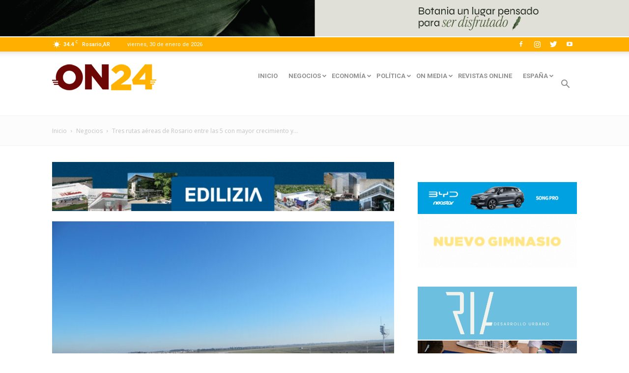

--- FILE ---
content_type: text/html; charset=UTF-8
request_url: https://www.on24.com.ar/negocios/tres-rutas-aereas-de-rosario-entre-las-5-con-mayor-crecimiento-y-un-aeropuerto-santafesino-en-el-top-del-ranking/
body_size: 34298
content:
<!doctype html >
<!--[if IE 8]>    <html class="ie8" lang="en"> <![endif]-->
<!--[if IE 9]>    <html class="ie9" lang="en"> <![endif]-->
<!--[if gt IE 8]><!--> <html lang="es-AR"> <!--<![endif]-->
<head>
    <title>Tres rutas aéreas de Rosario entre las 5 con mayor crecimiento y un aeropuerto santafesino en el top del ranking | ON24 | Información Precisa. Periodismo en serio</title>
    <meta charset="UTF-8" />
    <meta name="viewport" content="width=device-width, initial-scale=1.0">
    <link rel="pingback" href="https://www.on24.com.ar/xmlrpc.php" />
        <meta name='robots' content='index, follow, max-image-preview:large, max-snippet:-1, max-video-preview:-1' />
<meta property="og:image" content="https://www.on24.com.ar/wp-content/uploads/2023/09/aeropuerto_aviones_rpista_rosario-696x522-1.jpg" /><link rel="icon" type="image/png" href="https://www.on24.com.ar/wp-content/uploads/2017/10/favicon.png"><link rel="apple-touch-icon-precomposed" sizes="76x76" href="https://www.on24.com.ar/wp-content/uploads/2017/10/on24-ios-76.png"/><link rel="apple-touch-icon-precomposed" sizes="120x120" href="https://www.on24.com.ar/wp-content/uploads/2017/10/on24-ios-120.png"/><link rel="apple-touch-icon-precomposed" sizes="152x152" href="https://www.on24.com.ar/wp-content/uploads/2017/10/on24-ios-152.png"/><link rel="apple-touch-icon-precomposed" sizes="114x114" href="https://www.on24.com.ar/wp-content/uploads/2017/10/on24-ios-114.png"/><link rel="apple-touch-icon-precomposed" sizes="144x144" href="https://www.on24.com.ar/wp-content/uploads/2017/10/on24-ios-144.png"/>
	<!-- This site is optimized with the Yoast SEO plugin v20.3 - https://yoast.com/wordpress/plugins/seo/ -->
	<link rel="canonical" href="https://www.on24.com.ar/negocios/tres-rutas-aereas-de-rosario-entre-las-5-con-mayor-crecimiento-y-un-aeropuerto-santafesino-en-el-top-del-ranking/" />
	<meta property="og:locale" content="es_ES" />
	<meta property="og:type" content="article" />
	<meta property="og:title" content="Tres rutas aéreas de Rosario entre las 5 con mayor crecimiento y un aeropuerto santafesino en el top del ranking | ON24 | Información Precisa. Periodismo en serio" />
	<meta property="og:description" content="Durante agosto, 2.547.883 personas utilizaron el transporte aéreo del país, siendo 1.534.605 pasajeros de cabotaje y 1.013. 278, de vuelos internacionales, según el último reporte de la Administración Nacional de Aviación Civil (ANAC). El ranking de los aeropuertos más visitados, para ambas modalidades, lo lideraron Aeroparque, Ezeiza, Bariloche, Córdoba y Mendoza, al tiempo que las [&hellip;]" />
	<meta property="og:url" content="https://www.on24.com.ar/negocios/tres-rutas-aereas-de-rosario-entre-las-5-con-mayor-crecimiento-y-un-aeropuerto-santafesino-en-el-top-del-ranking/" />
	<meta property="og:site_name" content="ON24 | Información Precisa. Periodismo en serio" />
	<meta property="article:publisher" content="https://www.facebook.com/portalON24" />
	<meta property="article:published_time" content="2023-09-18T23:30:36+00:00" />
	<meta property="article:modified_time" content="2023-09-19T09:12:27+00:00" />
	<meta property="og:image" content="https://www.on24.com.ar/wp-content/uploads/2023/09/aeropuerto_aviones_rpista_rosario-696x522-1.jpg" />
	<meta property="og:image:width" content="696" />
	<meta property="og:image:height" content="522" />
	<meta property="og:image:type" content="image/jpeg" />
	<meta name="author" content="Nicolás Aramendi" />
	<meta name="twitter:card" content="summary_large_image" />
	<meta name="twitter:label1" content="Escrito por" />
	<meta name="twitter:data1" content="Nicolás Aramendi" />
	<meta name="twitter:label2" content="Tiempo de lectura" />
	<meta name="twitter:data2" content="2 minutos" />
	<script type="application/ld+json" class="yoast-schema-graph">{"@context":"https://schema.org","@graph":[{"@type":"Article","@id":"https://www.on24.com.ar/negocios/tres-rutas-aereas-de-rosario-entre-las-5-con-mayor-crecimiento-y-un-aeropuerto-santafesino-en-el-top-del-ranking/#article","isPartOf":{"@id":"https://www.on24.com.ar/negocios/tres-rutas-aereas-de-rosario-entre-las-5-con-mayor-crecimiento-y-un-aeropuerto-santafesino-en-el-top-del-ranking/"},"author":{"name":"Nicolás Aramendi","@id":"https://www.on24.com.ar/#/schema/person/1ea56b3767b3953db5ad5b3f8b75e858"},"headline":"Tres rutas aéreas de Rosario entre las 5 con mayor crecimiento y un aeropuerto santafesino en el top del ranking","datePublished":"2023-09-18T23:30:36+00:00","dateModified":"2023-09-19T09:12:27+00:00","mainEntityOfPage":{"@id":"https://www.on24.com.ar/negocios/tres-rutas-aereas-de-rosario-entre-las-5-con-mayor-crecimiento-y-un-aeropuerto-santafesino-en-el-top-del-ranking/"},"wordCount":392,"publisher":{"@id":"https://www.on24.com.ar/#organization"},"image":{"@id":"https://www.on24.com.ar/negocios/tres-rutas-aereas-de-rosario-entre-las-5-con-mayor-crecimiento-y-un-aeropuerto-santafesino-en-el-top-del-ranking/#primaryimage"},"thumbnailUrl":"https://www.on24.com.ar/wp-content/uploads/2023/09/aeropuerto_aviones_rpista_rosario-696x522-1.jpg","keywords":["Negocios"],"articleSection":["Negocios"],"inLanguage":"es-AR"},{"@type":"WebPage","@id":"https://www.on24.com.ar/negocios/tres-rutas-aereas-de-rosario-entre-las-5-con-mayor-crecimiento-y-un-aeropuerto-santafesino-en-el-top-del-ranking/","url":"https://www.on24.com.ar/negocios/tres-rutas-aereas-de-rosario-entre-las-5-con-mayor-crecimiento-y-un-aeropuerto-santafesino-en-el-top-del-ranking/","name":"Tres rutas aéreas de Rosario entre las 5 con mayor crecimiento y un aeropuerto santafesino en el top del ranking | ON24 | Información Precisa. Periodismo en serio","isPartOf":{"@id":"https://www.on24.com.ar/#website"},"primaryImageOfPage":{"@id":"https://www.on24.com.ar/negocios/tres-rutas-aereas-de-rosario-entre-las-5-con-mayor-crecimiento-y-un-aeropuerto-santafesino-en-el-top-del-ranking/#primaryimage"},"image":{"@id":"https://www.on24.com.ar/negocios/tres-rutas-aereas-de-rosario-entre-las-5-con-mayor-crecimiento-y-un-aeropuerto-santafesino-en-el-top-del-ranking/#primaryimage"},"thumbnailUrl":"https://www.on24.com.ar/wp-content/uploads/2023/09/aeropuerto_aviones_rpista_rosario-696x522-1.jpg","datePublished":"2023-09-18T23:30:36+00:00","dateModified":"2023-09-19T09:12:27+00:00","breadcrumb":{"@id":"https://www.on24.com.ar/negocios/tres-rutas-aereas-de-rosario-entre-las-5-con-mayor-crecimiento-y-un-aeropuerto-santafesino-en-el-top-del-ranking/#breadcrumb"},"inLanguage":"es-AR","potentialAction":[{"@type":"ReadAction","target":["https://www.on24.com.ar/negocios/tres-rutas-aereas-de-rosario-entre-las-5-con-mayor-crecimiento-y-un-aeropuerto-santafesino-en-el-top-del-ranking/"]}]},{"@type":"ImageObject","inLanguage":"es-AR","@id":"https://www.on24.com.ar/negocios/tres-rutas-aereas-de-rosario-entre-las-5-con-mayor-crecimiento-y-un-aeropuerto-santafesino-en-el-top-del-ranking/#primaryimage","url":"https://www.on24.com.ar/wp-content/uploads/2023/09/aeropuerto_aviones_rpista_rosario-696x522-1.jpg","contentUrl":"https://www.on24.com.ar/wp-content/uploads/2023/09/aeropuerto_aviones_rpista_rosario-696x522-1.jpg","width":696,"height":522},{"@type":"BreadcrumbList","@id":"https://www.on24.com.ar/negocios/tres-rutas-aereas-de-rosario-entre-las-5-con-mayor-crecimiento-y-un-aeropuerto-santafesino-en-el-top-del-ranking/#breadcrumb","itemListElement":[{"@type":"ListItem","position":1,"name":"Inicio","item":"https://www.on24.com.ar/"},{"@type":"ListItem","position":2,"name":"Tres rutas aéreas de Rosario entre las 5 con mayor crecimiento y un aeropuerto santafesino en el top del ranking"}]},{"@type":"WebSite","@id":"https://www.on24.com.ar/#website","url":"https://www.on24.com.ar/","name":"ON24 | Información Precisa. Periodismo en serio","description":"Información Precisa. Periodismo en serio","publisher":{"@id":"https://www.on24.com.ar/#organization"},"potentialAction":[{"@type":"SearchAction","target":{"@type":"EntryPoint","urlTemplate":"https://www.on24.com.ar/?s={search_term_string}"},"query-input":"required name=search_term_string"}],"inLanguage":"es-AR"},{"@type":"Organization","@id":"https://www.on24.com.ar/#organization","name":"ON24","url":"https://www.on24.com.ar/","logo":{"@type":"ImageObject","inLanguage":"es-AR","@id":"https://www.on24.com.ar/#/schema/logo/image/","url":"https://www.on24.com.ar/wp-content/uploads/2017/10/logo-on24.png","contentUrl":"https://www.on24.com.ar/wp-content/uploads/2017/10/logo-on24.png","width":272,"height":90,"caption":"ON24"},"image":{"@id":"https://www.on24.com.ar/#/schema/logo/image/"},"sameAs":["https://www.facebook.com/portalON24","https://www.instagram.com/portal_on24/"]},{"@type":"Person","@id":"https://www.on24.com.ar/#/schema/person/1ea56b3767b3953db5ad5b3f8b75e858","name":"Nicolás Aramendi","image":{"@type":"ImageObject","inLanguage":"es-AR","@id":"https://www.on24.com.ar/#/schema/person/image/","url":"https://secure.gravatar.com/avatar/0e22a31806969606ef51b4c789936716?s=96&d=mm&r=g","contentUrl":"https://secure.gravatar.com/avatar/0e22a31806969606ef51b4c789936716?s=96&d=mm&r=g","caption":"Nicolás Aramendi"},"url":""}]}</script>
	<!-- / Yoast SEO plugin. -->


<link rel='dns-prefetch' href='//fonts.googleapis.com' />
<link rel='dns-prefetch' href='//s.w.org' />
<link rel="alternate" type="application/rss+xml" title="ON24 | Información Precisa. Periodismo en serio &raquo; Feed" href="https://www.on24.com.ar/feed/" />
<script type="text/javascript">
window._wpemojiSettings = {"baseUrl":"https:\/\/s.w.org\/images\/core\/emoji\/14.0.0\/72x72\/","ext":".png","svgUrl":"https:\/\/s.w.org\/images\/core\/emoji\/14.0.0\/svg\/","svgExt":".svg","source":{"wpemoji":"https:\/\/www.on24.com.ar\/wp-includes\/js\/wp-emoji.js?ver=6.0.11","twemoji":"https:\/\/www.on24.com.ar\/wp-includes\/js\/twemoji.js?ver=6.0.11"}};
/**
 * @output wp-includes/js/wp-emoji-loader.js
 */

( function( window, document, settings ) {
	var src, ready, ii, tests;

	// Create a canvas element for testing native browser support of emoji.
	var canvas = document.createElement( 'canvas' );
	var context = canvas.getContext && canvas.getContext( '2d' );

	/**
	 * Checks if two sets of Emoji characters render the same visually.
	 *
	 * @since 4.9.0
	 *
	 * @private
	 *
	 * @param {number[]} set1 Set of Emoji character codes.
	 * @param {number[]} set2 Set of Emoji character codes.
	 *
	 * @return {boolean} True if the two sets render the same.
	 */
	function emojiSetsRenderIdentically( set1, set2 ) {
		var stringFromCharCode = String.fromCharCode;

		// Cleanup from previous test.
		context.clearRect( 0, 0, canvas.width, canvas.height );
		context.fillText( stringFromCharCode.apply( this, set1 ), 0, 0 );
		var rendered1 = canvas.toDataURL();

		// Cleanup from previous test.
		context.clearRect( 0, 0, canvas.width, canvas.height );
		context.fillText( stringFromCharCode.apply( this, set2 ), 0, 0 );
		var rendered2 = canvas.toDataURL();

		return rendered1 === rendered2;
	}

	/**
	 * Detects if the browser supports rendering emoji or flag emoji.
	 *
	 * Flag emoji are a single glyph made of two characters, so some browsers
	 * (notably, Firefox OS X) don't support them.
	 *
	 * @since 4.2.0
	 *
	 * @private
	 *
	 * @param {string} type Whether to test for support of "flag" or "emoji".
	 *
	 * @return {boolean} True if the browser can render emoji, false if it cannot.
	 */
	function browserSupportsEmoji( type ) {
		var isIdentical;

		if ( ! context || ! context.fillText ) {
			return false;
		}

		/*
		 * Chrome on OS X added native emoji rendering in M41. Unfortunately,
		 * it doesn't work when the font is bolder than 500 weight. So, we
		 * check for bold rendering support to avoid invisible emoji in Chrome.
		 */
		context.textBaseline = 'top';
		context.font = '600 32px Arial';

		switch ( type ) {
			case 'flag':
				/*
				 * Test for Transgender flag compatibility. This flag is shortlisted for the Emoji 13 spec,
				 * but has landed in Twemoji early, so we can add support for it, too.
				 *
				 * To test for support, we try to render it, and compare the rendering to how it would look if
				 * the browser doesn't render it correctly (white flag emoji + transgender symbol).
				 */
				isIdentical = emojiSetsRenderIdentically(
					[ 0x1F3F3, 0xFE0F, 0x200D, 0x26A7, 0xFE0F ],
					[ 0x1F3F3, 0xFE0F, 0x200B, 0x26A7, 0xFE0F ]
				);

				if ( isIdentical ) {
					return false;
				}

				/*
				 * Test for UN flag compatibility. This is the least supported of the letter locale flags,
				 * so gives us an easy test for full support.
				 *
				 * To test for support, we try to render it, and compare the rendering to how it would look if
				 * the browser doesn't render it correctly ([U] + [N]).
				 */
				isIdentical = emojiSetsRenderIdentically(
					[ 0xD83C, 0xDDFA, 0xD83C, 0xDDF3 ],
					[ 0xD83C, 0xDDFA, 0x200B, 0xD83C, 0xDDF3 ]
				);

				if ( isIdentical ) {
					return false;
				}

				/*
				 * Test for English flag compatibility. England is a country in the United Kingdom, it
				 * does not have a two letter locale code but rather an five letter sub-division code.
				 *
				 * To test for support, we try to render it, and compare the rendering to how it would look if
				 * the browser doesn't render it correctly (black flag emoji + [G] + [B] + [E] + [N] + [G]).
				 */
				isIdentical = emojiSetsRenderIdentically(
					[ 0xD83C, 0xDFF4, 0xDB40, 0xDC67, 0xDB40, 0xDC62, 0xDB40, 0xDC65, 0xDB40, 0xDC6E, 0xDB40, 0xDC67, 0xDB40, 0xDC7F ],
					[ 0xD83C, 0xDFF4, 0x200B, 0xDB40, 0xDC67, 0x200B, 0xDB40, 0xDC62, 0x200B, 0xDB40, 0xDC65, 0x200B, 0xDB40, 0xDC6E, 0x200B, 0xDB40, 0xDC67, 0x200B, 0xDB40, 0xDC7F ]
				);

				return ! isIdentical;
			case 'emoji':
				/*
				 * Why can't we be friends? Everyone can now shake hands in emoji, regardless of skin tone!
				 *
				 * To test for Emoji 14.0 support, try to render a new emoji: Handshake: Light Skin Tone, Dark Skin Tone.
				 *
				 * The Handshake: Light Skin Tone, Dark Skin Tone emoji is a ZWJ sequence combining 🫱 Rightwards Hand,
				 * 🏻 Light Skin Tone, a Zero Width Joiner, 🫲 Leftwards Hand, and 🏿 Dark Skin Tone.
				 *
				 * 0x1FAF1 == Rightwards Hand
				 * 0x1F3FB == Light Skin Tone
				 * 0x200D == Zero-Width Joiner (ZWJ) that links the code points for the new emoji or
				 * 0x200B == Zero-Width Space (ZWS) that is rendered for clients not supporting the new emoji.
				 * 0x1FAF2 == Leftwards Hand
				 * 0x1F3FF == Dark Skin Tone.
				 *
				 * When updating this test for future Emoji releases, ensure that individual emoji that make up the
				 * sequence come from older emoji standards.
				 */
				isIdentical = emojiSetsRenderIdentically(
					[0x1FAF1, 0x1F3FB, 0x200D, 0x1FAF2, 0x1F3FF],
					[0x1FAF1, 0x1F3FB, 0x200B, 0x1FAF2, 0x1F3FF]
				);

				return ! isIdentical;
		}

		return false;
	}

	/**
	 * Adds a script to the head of the document.
	 *
	 * @ignore
	 *
	 * @since 4.2.0
	 *
	 * @param {Object} src The url where the script is located.
	 * @return {void}
	 */
	function addScript( src ) {
		var script = document.createElement( 'script' );

		script.src = src;
		script.defer = script.type = 'text/javascript';
		document.getElementsByTagName( 'head' )[0].appendChild( script );
	}

	tests = Array( 'flag', 'emoji' );

	settings.supports = {
		everything: true,
		everythingExceptFlag: true
	};

	/*
	 * Tests the browser support for flag emojis and other emojis, and adjusts the
	 * support settings accordingly.
	 */
	for( ii = 0; ii < tests.length; ii++ ) {
		settings.supports[ tests[ ii ] ] = browserSupportsEmoji( tests[ ii ] );

		settings.supports.everything = settings.supports.everything && settings.supports[ tests[ ii ] ];

		if ( 'flag' !== tests[ ii ] ) {
			settings.supports.everythingExceptFlag = settings.supports.everythingExceptFlag && settings.supports[ tests[ ii ] ];
		}
	}

	settings.supports.everythingExceptFlag = settings.supports.everythingExceptFlag && ! settings.supports.flag;

	// Sets DOMReady to false and assigns a ready function to settings.
	settings.DOMReady = false;
	settings.readyCallback = function() {
		settings.DOMReady = true;
	};

	// When the browser can not render everything we need to load a polyfill.
	if ( ! settings.supports.everything ) {
		ready = function() {
			settings.readyCallback();
		};

		/*
		 * Cross-browser version of adding a dom ready event.
		 */
		if ( document.addEventListener ) {
			document.addEventListener( 'DOMContentLoaded', ready, false );
			window.addEventListener( 'load', ready, false );
		} else {
			window.attachEvent( 'onload', ready );
			document.attachEvent( 'onreadystatechange', function() {
				if ( 'complete' === document.readyState ) {
					settings.readyCallback();
				}
			} );
		}

		src = settings.source || {};

		if ( src.concatemoji ) {
			addScript( src.concatemoji );
		} else if ( src.wpemoji && src.twemoji ) {
			addScript( src.twemoji );
			addScript( src.wpemoji );
		}
	}

} )( window, document, window._wpemojiSettings );
</script>
<style type="text/css">
img.wp-smiley,
img.emoji {
	display: inline !important;
	border: none !important;
	box-shadow: none !important;
	height: 1em !important;
	width: 1em !important;
	margin: 0 0.07em !important;
	vertical-align: -0.1em !important;
	background: none !important;
	padding: 0 !important;
}
</style>
	<link rel='stylesheet' id='wp-block-library-css'  href='https://www.on24.com.ar/wp-includes/css/dist/block-library/style.css?ver=6.0.11' type='text/css' media='all' />
<style id='pdfemb-pdf-embedder-viewer-style-inline-css' type='text/css'>
.wp-block-pdfemb-pdf-embedder-viewer{max-width:none}

</style>
<style id='global-styles-inline-css' type='text/css'>
body{--wp--preset--color--black: #000000;--wp--preset--color--cyan-bluish-gray: #abb8c3;--wp--preset--color--white: #ffffff;--wp--preset--color--pale-pink: #f78da7;--wp--preset--color--vivid-red: #cf2e2e;--wp--preset--color--luminous-vivid-orange: #ff6900;--wp--preset--color--luminous-vivid-amber: #fcb900;--wp--preset--color--light-green-cyan: #7bdcb5;--wp--preset--color--vivid-green-cyan: #00d084;--wp--preset--color--pale-cyan-blue: #8ed1fc;--wp--preset--color--vivid-cyan-blue: #0693e3;--wp--preset--color--vivid-purple: #9b51e0;--wp--preset--gradient--vivid-cyan-blue-to-vivid-purple: linear-gradient(135deg,rgba(6,147,227,1) 0%,rgb(155,81,224) 100%);--wp--preset--gradient--light-green-cyan-to-vivid-green-cyan: linear-gradient(135deg,rgb(122,220,180) 0%,rgb(0,208,130) 100%);--wp--preset--gradient--luminous-vivid-amber-to-luminous-vivid-orange: linear-gradient(135deg,rgba(252,185,0,1) 0%,rgba(255,105,0,1) 100%);--wp--preset--gradient--luminous-vivid-orange-to-vivid-red: linear-gradient(135deg,rgba(255,105,0,1) 0%,rgb(207,46,46) 100%);--wp--preset--gradient--very-light-gray-to-cyan-bluish-gray: linear-gradient(135deg,rgb(238,238,238) 0%,rgb(169,184,195) 100%);--wp--preset--gradient--cool-to-warm-spectrum: linear-gradient(135deg,rgb(74,234,220) 0%,rgb(151,120,209) 20%,rgb(207,42,186) 40%,rgb(238,44,130) 60%,rgb(251,105,98) 80%,rgb(254,248,76) 100%);--wp--preset--gradient--blush-light-purple: linear-gradient(135deg,rgb(255,206,236) 0%,rgb(152,150,240) 100%);--wp--preset--gradient--blush-bordeaux: linear-gradient(135deg,rgb(254,205,165) 0%,rgb(254,45,45) 50%,rgb(107,0,62) 100%);--wp--preset--gradient--luminous-dusk: linear-gradient(135deg,rgb(255,203,112) 0%,rgb(199,81,192) 50%,rgb(65,88,208) 100%);--wp--preset--gradient--pale-ocean: linear-gradient(135deg,rgb(255,245,203) 0%,rgb(182,227,212) 50%,rgb(51,167,181) 100%);--wp--preset--gradient--electric-grass: linear-gradient(135deg,rgb(202,248,128) 0%,rgb(113,206,126) 100%);--wp--preset--gradient--midnight: linear-gradient(135deg,rgb(2,3,129) 0%,rgb(40,116,252) 100%);--wp--preset--duotone--dark-grayscale: url('#wp-duotone-dark-grayscale');--wp--preset--duotone--grayscale: url('#wp-duotone-grayscale');--wp--preset--duotone--purple-yellow: url('#wp-duotone-purple-yellow');--wp--preset--duotone--blue-red: url('#wp-duotone-blue-red');--wp--preset--duotone--midnight: url('#wp-duotone-midnight');--wp--preset--duotone--magenta-yellow: url('#wp-duotone-magenta-yellow');--wp--preset--duotone--purple-green: url('#wp-duotone-purple-green');--wp--preset--duotone--blue-orange: url('#wp-duotone-blue-orange');--wp--preset--font-size--small: 13px;--wp--preset--font-size--medium: 20px;--wp--preset--font-size--large: 36px;--wp--preset--font-size--x-large: 42px;}.has-black-color{color: var(--wp--preset--color--black) !important;}.has-cyan-bluish-gray-color{color: var(--wp--preset--color--cyan-bluish-gray) !important;}.has-white-color{color: var(--wp--preset--color--white) !important;}.has-pale-pink-color{color: var(--wp--preset--color--pale-pink) !important;}.has-vivid-red-color{color: var(--wp--preset--color--vivid-red) !important;}.has-luminous-vivid-orange-color{color: var(--wp--preset--color--luminous-vivid-orange) !important;}.has-luminous-vivid-amber-color{color: var(--wp--preset--color--luminous-vivid-amber) !important;}.has-light-green-cyan-color{color: var(--wp--preset--color--light-green-cyan) !important;}.has-vivid-green-cyan-color{color: var(--wp--preset--color--vivid-green-cyan) !important;}.has-pale-cyan-blue-color{color: var(--wp--preset--color--pale-cyan-blue) !important;}.has-vivid-cyan-blue-color{color: var(--wp--preset--color--vivid-cyan-blue) !important;}.has-vivid-purple-color{color: var(--wp--preset--color--vivid-purple) !important;}.has-black-background-color{background-color: var(--wp--preset--color--black) !important;}.has-cyan-bluish-gray-background-color{background-color: var(--wp--preset--color--cyan-bluish-gray) !important;}.has-white-background-color{background-color: var(--wp--preset--color--white) !important;}.has-pale-pink-background-color{background-color: var(--wp--preset--color--pale-pink) !important;}.has-vivid-red-background-color{background-color: var(--wp--preset--color--vivid-red) !important;}.has-luminous-vivid-orange-background-color{background-color: var(--wp--preset--color--luminous-vivid-orange) !important;}.has-luminous-vivid-amber-background-color{background-color: var(--wp--preset--color--luminous-vivid-amber) !important;}.has-light-green-cyan-background-color{background-color: var(--wp--preset--color--light-green-cyan) !important;}.has-vivid-green-cyan-background-color{background-color: var(--wp--preset--color--vivid-green-cyan) !important;}.has-pale-cyan-blue-background-color{background-color: var(--wp--preset--color--pale-cyan-blue) !important;}.has-vivid-cyan-blue-background-color{background-color: var(--wp--preset--color--vivid-cyan-blue) !important;}.has-vivid-purple-background-color{background-color: var(--wp--preset--color--vivid-purple) !important;}.has-black-border-color{border-color: var(--wp--preset--color--black) !important;}.has-cyan-bluish-gray-border-color{border-color: var(--wp--preset--color--cyan-bluish-gray) !important;}.has-white-border-color{border-color: var(--wp--preset--color--white) !important;}.has-pale-pink-border-color{border-color: var(--wp--preset--color--pale-pink) !important;}.has-vivid-red-border-color{border-color: var(--wp--preset--color--vivid-red) !important;}.has-luminous-vivid-orange-border-color{border-color: var(--wp--preset--color--luminous-vivid-orange) !important;}.has-luminous-vivid-amber-border-color{border-color: var(--wp--preset--color--luminous-vivid-amber) !important;}.has-light-green-cyan-border-color{border-color: var(--wp--preset--color--light-green-cyan) !important;}.has-vivid-green-cyan-border-color{border-color: var(--wp--preset--color--vivid-green-cyan) !important;}.has-pale-cyan-blue-border-color{border-color: var(--wp--preset--color--pale-cyan-blue) !important;}.has-vivid-cyan-blue-border-color{border-color: var(--wp--preset--color--vivid-cyan-blue) !important;}.has-vivid-purple-border-color{border-color: var(--wp--preset--color--vivid-purple) !important;}.has-vivid-cyan-blue-to-vivid-purple-gradient-background{background: var(--wp--preset--gradient--vivid-cyan-blue-to-vivid-purple) !important;}.has-light-green-cyan-to-vivid-green-cyan-gradient-background{background: var(--wp--preset--gradient--light-green-cyan-to-vivid-green-cyan) !important;}.has-luminous-vivid-amber-to-luminous-vivid-orange-gradient-background{background: var(--wp--preset--gradient--luminous-vivid-amber-to-luminous-vivid-orange) !important;}.has-luminous-vivid-orange-to-vivid-red-gradient-background{background: var(--wp--preset--gradient--luminous-vivid-orange-to-vivid-red) !important;}.has-very-light-gray-to-cyan-bluish-gray-gradient-background{background: var(--wp--preset--gradient--very-light-gray-to-cyan-bluish-gray) !important;}.has-cool-to-warm-spectrum-gradient-background{background: var(--wp--preset--gradient--cool-to-warm-spectrum) !important;}.has-blush-light-purple-gradient-background{background: var(--wp--preset--gradient--blush-light-purple) !important;}.has-blush-bordeaux-gradient-background{background: var(--wp--preset--gradient--blush-bordeaux) !important;}.has-luminous-dusk-gradient-background{background: var(--wp--preset--gradient--luminous-dusk) !important;}.has-pale-ocean-gradient-background{background: var(--wp--preset--gradient--pale-ocean) !important;}.has-electric-grass-gradient-background{background: var(--wp--preset--gradient--electric-grass) !important;}.has-midnight-gradient-background{background: var(--wp--preset--gradient--midnight) !important;}.has-small-font-size{font-size: var(--wp--preset--font-size--small) !important;}.has-medium-font-size{font-size: var(--wp--preset--font-size--medium) !important;}.has-large-font-size{font-size: var(--wp--preset--font-size--large) !important;}.has-x-large-font-size{font-size: var(--wp--preset--font-size--x-large) !important;}
</style>
<link rel='stylesheet' id='td-plugin-framework-css'  href='https://www.on24.com.ar/wp-content/plugins/on24-custom-blocks/css/style.css?ver=6.0.11' type='text/css' media='all' />
<link rel='stylesheet' id='google-fonts-style-css'  href='https://fonts.googleapis.com/css?family=Roboto%3A300%2C400%2C400italic%2C500%2C500italic%2C700%2C900%7COpen+Sans%3A300italic%2C400%2C400italic%2C600%2C600italic%2C700&#038;ver=8.7.2' type='text/css' media='all' />
<link rel='stylesheet' id='js_composer_front-css'  href='https://www.on24.com.ar/wp-content/plugins/js_composer/assets/css/js_composer.min.css?ver=6.10.0' type='text/css' media='all' />
<link rel='stylesheet' id='td-theme-css'  href='https://www.on24.com.ar/wp-content/themes/Newspaper/style.css?ver=8.7.2' type='text/css' media='all' />
<link rel='stylesheet' id='td-theme-child-css'  href='https://www.on24.com.ar/wp-content/themes/Newspaper-child/style.css?ver=8.7.2c' type='text/css' media='all' />
<script type='text/javascript' src='https://www.on24.com.ar/wp-includes/js/jquery/jquery.js?ver=3.6.0' id='jquery-core-js'></script>
<script type='text/javascript' src='https://www.on24.com.ar/wp-includes/js/jquery/jquery-migrate.js?ver=3.3.2' id='jquery-migrate-js'></script>
<link rel="https://api.w.org/" href="https://www.on24.com.ar/wp-json/" /><link rel="alternate" type="application/json" href="https://www.on24.com.ar/wp-json/wp/v2/posts/124076" /><link rel="EditURI" type="application/rsd+xml" title="RSD" href="https://www.on24.com.ar/xmlrpc.php?rsd" />
<link rel="wlwmanifest" type="application/wlwmanifest+xml" href="https://www.on24.com.ar/wp-includes/wlwmanifest.xml" /> 
<meta name="generator" content="WordPress 6.0.11" />
<link rel='shortlink' href='https://www.on24.com.ar/?p=124076' />
<link rel="alternate" type="application/json+oembed" href="https://www.on24.com.ar/wp-json/oembed/1.0/embed?url=https%3A%2F%2Fwww.on24.com.ar%2Fnegocios%2Ftres-rutas-aereas-de-rosario-entre-las-5-con-mayor-crecimiento-y-un-aeropuerto-santafesino-en-el-top-del-ranking%2F" />
<link rel="alternate" type="text/xml+oembed" href="https://www.on24.com.ar/wp-json/oembed/1.0/embed?url=https%3A%2F%2Fwww.on24.com.ar%2Fnegocios%2Ftres-rutas-aereas-de-rosario-entre-las-5-con-mayor-crecimiento-y-un-aeropuerto-santafesino-en-el-top-del-ranking%2F&#038;format=xml" />

<!-- This site is using AdRotate v5.4.2 Professional to display their advertisements - https://ajdg.solutions/products/adrotate-for-wordpress/ -->
<!-- AdRotate CSS -->
<style type="text/css" media="screen">
	.g { margin:0px; padding:0px; overflow:hidden; line-height:1; zoom:1; }
	.g img { height:auto; }
	.g-col { position:relative; float:left; }
	.g-col:first-child { margin-left: 0; }
	.g-col:last-child { margin-right: 0; }
	.g-12 { margin:0px 0px 0px 0px;width:100%; max-width:125px; height:100%; max-height:125px; }
	.g-13 { margin:0px 0px 0px 0px;width:100%; max-width:125px; height:100%; max-height:125px; }
	.g-2 { margin:0px 0px 0px 0px; width:100%; max-width:324px; height:100%; max-height:300px; }
	.g-3 { margin:0px 0px 0px 0px; width:100%; max-width:1350px; height:100%; max-height:216px; }
	.g-4 { margin:0px 0px 0px 0px; width:100%; max-width:324px; height:100%; max-height:424px; }
	.g-5 { margin:0px 0px 0px 0px; width:100%; max-width:324px; height:100%; max-height:300px; }
	.g-6 { margin:0px 0px 0px 0px; width:100%; max-width:125px; height:100%; max-height:125px; }
	.g-7 { margin:0px 0px 0px 0px; width:100%; max-width:460px; height:100%; max-height:220px; }
	.g-8 { margin:0px 0px 0px 0px; width:100%; max-width:324px; height:100%; max-height:424px; }
	.g-9 { margin:0px 0px 0px 0px; width:100%; max-width:125px; height:100%; max-height:125px; }
	.g-10 { margin:0px 0px 0px 0px; width:100%; max-width:460px; height:100%; max-height:220px; }
	.g-14 { margin:0px 0px 0px 0px;width:100%; max-width:300px; height:100%; max-height:300px; }
	.g-12 { margin:0px 0px 0px 0px; width:100%; max-width:125px; height:100%; max-height:125px; }
	.g-13 { margin:0px 0px 0px 0px; width:100%; max-width:125px; height:100%; max-height:125px; }
	.g-14 { margin:0px 0px 0px 0px; width:100%; max-width:300px; height:100%; max-height:300px; }
	.g-16 { margin:0px 0px 0px 0px; width:100%; max-width:125px; height:100%; max-height:125px; }
	.g-15 { margin:0px 0px 0px 0px; width:100%; max-width:125px; height:100%; max-height:125px; }
	.g-18 { margin:0px 0px 0px 0px; width:100%; max-width:125px; height:100%; max-height:125px; }
	.g-17 { margin:0px 0px 0px 0px; width:100%; max-width:125px; height:100%; max-height:125px; }
	.g-19 { margin:0px 0px 0px 0px; width:100%; max-width:1600px; height:100%; max-height:80px; }
	.g-20 { margin:0px 0px 0px 0px; width:100%; max-width:320px; height:100%; max-height:100px; }
	.g-21 { margin:0px 0px 0px 0px; width:100%; max-width:320px; height:100%; max-height:100px; }
	.g-22 { margin:0px 0px 0px 0px; width:100%; max-width:780px; height:100%; max-height:100px; }
	@media only screen and (max-width: 480px) {
		.g-col, .g-dyn, .g-single { width:100%; margin-left:0; margin-right:0; }
	}
</style>
<!-- /AdRotate CSS -->

<meta property="fb:app_id" content="199815047399364"/>			<script>
				window.tdwGlobal = {"adminUrl":"https:\/\/www.on24.com.ar\/wp-admin\/","wpRestNonce":"c6a0fb6a6a","wpRestUrl":"https:\/\/www.on24.com.ar\/wp-json\/","permalinkStructure":"\/%category%\/%postname%\/"};
			</script>
			<!--[if lt IE 9]><script src="https://html5shim.googlecode.com/svn/trunk/html5.js"></script><![endif]-->
          <meta name="onesignal" content="wordpress-plugin"/>
            <script>

      window.OneSignal = window.OneSignal || [];

      OneSignal.push( function() {
        OneSignal.SERVICE_WORKER_UPDATER_PATH = "OneSignalSDKUpdaterWorker.js.php";
                      OneSignal.SERVICE_WORKER_PATH = "OneSignalSDKWorker.js.php";
                      OneSignal.SERVICE_WORKER_PARAM = { scope: "/" };
        OneSignal.setDefaultNotificationUrl("https://www.on24.com.ar");
        var oneSignal_options = {};
        window._oneSignalInitOptions = oneSignal_options;

        oneSignal_options['wordpress'] = true;
oneSignal_options['appId'] = '9279e61e-c4c2-41d7-8c2c-204cc3789498';
oneSignal_options['allowLocalhostAsSecureOrigin'] = true;
oneSignal_options['welcomeNotification'] = { };
oneSignal_options['welcomeNotification']['title'] = "¡Gracias por suscribirte!";
oneSignal_options['welcomeNotification']['message'] = "Leé nuestros artículos de hoy";
oneSignal_options['welcomeNotification']['url'] = "https://www.on24.com.ar/";
oneSignal_options['path'] = "https://www.on24.com.ar/wp-content/plugins/onesignal-free-web-push-notifications/sdk_files/";
oneSignal_options['safari_web_id'] = "web.onesignal.auto.37a4bd23-e633-4ae3-9e22-29e91fb790d4";
oneSignal_options['promptOptions'] = { };
oneSignal_options['promptOptions']['actionMessage'] = "¿Querés estar informado en tiempo real? Suscribite a nuestro sistema de notificaciones";
oneSignal_options['promptOptions']['exampleNotificationTitleDesktop'] = "Mirá nuestro último artículo";
oneSignal_options['promptOptions']['exampleNotificationMessageDesktop'] = "Este artículo podría ser interesante para vos";
oneSignal_options['promptOptions']['exampleNotificationTitleMobile'] = "Mirá nuestro último artículo";
oneSignal_options['promptOptions']['exampleNotificationMessageMobile'] = "Este artículo podría ser interesante para vos";
oneSignal_options['promptOptions']['exampleNotificationCaption'] = "Podés desuscribirte cuando quieras";
oneSignal_options['promptOptions']['acceptButtonText'] = "Sí";
oneSignal_options['promptOptions']['cancelButtonText'] = "No, gracias";
oneSignal_options['promptOptions']['siteName'] = "ON24";
oneSignal_options['promptOptions']['autoAcceptTitle'] = "¿Estás de acuerdo?";
oneSignal_options['notifyButton'] = { };
oneSignal_options['notifyButton']['enable'] = true;
oneSignal_options['notifyButton']['position'] = 'bottom-left';
oneSignal_options['notifyButton']['theme'] = 'default';
oneSignal_options['notifyButton']['size'] = 'medium';
oneSignal_options['notifyButton']['displayPredicate'] = function() {
              return OneSignal.isPushNotificationsEnabled()
                      .then(function(isPushEnabled) {
                          return !isPushEnabled;
                      });
            };
oneSignal_options['notifyButton']['showCredit'] = false;
oneSignal_options['notifyButton']['text'] = {};
oneSignal_options['notifyButton']['text']['tip.state.unsubscribed'] = 'Suscribirme a las notificaciones';
oneSignal_options['notifyButton']['text']['tip.state.subscribed'] = 'Estás suscripto a las notificaciones';
oneSignal_options['notifyButton']['text']['tip.state.blocked'] = '¡Listo! Bloqueaste las notificaciones';
oneSignal_options['notifyButton']['text']['message.action.subscribed'] = '¡Excelente! Te suscribiste con éxito';
oneSignal_options['notifyButton']['text']['message.action.resubscribed'] = 'Te suscribiste con éxito';
oneSignal_options['notifyButton']['text']['message.action.unsubscribed'] = 'No recibirás más notificaciones de este sitio web';
oneSignal_options['notifyButton']['text']['dialog.main.title'] = 'Administrar notificaciones del sitio web';
oneSignal_options['notifyButton']['text']['dialog.main.button.subscribe'] = 'SUSCRIBIRSE';
oneSignal_options['notifyButton']['text']['dialog.main.button.unsubscribe'] = 'DESUSCRIBIRSE';
oneSignal_options['notifyButton']['text']['dialog.blocked.title'] = 'Bloquear Notificaciones';
oneSignal_options['notifyButton']['text']['dialog.blocked.message'] = 'Seguí estas instrucciones para bloquear las notificaciones push';
oneSignal_options['notifyButton']['colors'] = {};
oneSignal_options['notifyButton']['colors']['circle.background'] = '#6c0705';
oneSignal_options['notifyButton']['colors']['pulse.color'] = '#6c0705';
oneSignal_options['notifyButton']['colors']['dialog.button.background'] = '#6c0705';
                OneSignal.init(window._oneSignalInitOptions);
                OneSignal.showSlidedownPrompt();      });

      function documentInitOneSignal() {
        var oneSignal_elements = document.getElementsByClassName("OneSignal-prompt");

        var oneSignalLinkClickHandler = function(event) { OneSignal.push(['registerForPushNotifications']); event.preventDefault(); };        for(var i = 0; i < oneSignal_elements.length; i++)
          oneSignal_elements[i].addEventListener('click', oneSignalLinkClickHandler, false);
      }

      if (document.readyState === 'complete') {
           documentInitOneSignal();
      }
      else {
           window.addEventListener("load", function(event){
               documentInitOneSignal();
          });
      }
    </script>
<meta name="generator" content="Powered by WPBakery Page Builder - drag and drop page builder for WordPress."/>

<!-- JS generated by theme -->

<script>
    
    

	    var tdBlocksArray = []; //here we store all the items for the current page

	    //td_block class - each ajax block uses a object of this class for requests
	    function tdBlock() {
		    this.id = '';
		    this.block_type = 1; //block type id (1-234 etc)
		    this.atts = '';
		    this.td_column_number = '';
		    this.td_current_page = 1; //
		    this.post_count = 0; //from wp
		    this.found_posts = 0; //from wp
		    this.max_num_pages = 0; //from wp
		    this.td_filter_value = ''; //current live filter value
		    this.is_ajax_running = false;
		    this.td_user_action = ''; // load more or infinite loader (used by the animation)
		    this.header_color = '';
		    this.ajax_pagination_infinite_stop = ''; //show load more at page x
	    }


        // td_js_generator - mini detector
        (function(){
            var htmlTag = document.getElementsByTagName("html")[0];

	        if ( navigator.userAgent.indexOf("MSIE 10.0") > -1 ) {
                htmlTag.className += ' ie10';
            }

            if ( !!navigator.userAgent.match(/Trident.*rv\:11\./) ) {
                htmlTag.className += ' ie11';
            }

	        if ( navigator.userAgent.indexOf("Edge") > -1 ) {
                htmlTag.className += ' ieEdge';
            }

            if ( /(iPad|iPhone|iPod)/g.test(navigator.userAgent) ) {
                htmlTag.className += ' td-md-is-ios';
            }

            var user_agent = navigator.userAgent.toLowerCase();
            if ( user_agent.indexOf("android") > -1 ) {
                htmlTag.className += ' td-md-is-android';
            }

            if ( -1 !== navigator.userAgent.indexOf('Mac OS X')  ) {
                htmlTag.className += ' td-md-is-os-x';
            }

            if ( /chrom(e|ium)/.test(navigator.userAgent.toLowerCase()) ) {
               htmlTag.className += ' td-md-is-chrome';
            }

            if ( -1 !== navigator.userAgent.indexOf('Firefox') ) {
                htmlTag.className += ' td-md-is-firefox';
            }

            if ( -1 !== navigator.userAgent.indexOf('Safari') && -1 === navigator.userAgent.indexOf('Chrome') ) {
                htmlTag.className += ' td-md-is-safari';
            }

            if( -1 !== navigator.userAgent.indexOf('IEMobile') ){
                htmlTag.className += ' td-md-is-iemobile';
            }

        })();




        var tdLocalCache = {};

        ( function () {
            "use strict";

            tdLocalCache = {
                data: {},
                remove: function (resource_id) {
                    delete tdLocalCache.data[resource_id];
                },
                exist: function (resource_id) {
                    return tdLocalCache.data.hasOwnProperty(resource_id) && tdLocalCache.data[resource_id] !== null;
                },
                get: function (resource_id) {
                    return tdLocalCache.data[resource_id];
                },
                set: function (resource_id, cachedData) {
                    tdLocalCache.remove(resource_id);
                    tdLocalCache.data[resource_id] = cachedData;
                }
            };
        })();

    
    
var td_viewport_interval_list=[{"limitBottom":767,"sidebarWidth":228},{"limitBottom":1018,"sidebarWidth":300},{"limitBottom":1140,"sidebarWidth":324}];
var td_animation_stack_effect="type0";
var tds_animation_stack=true;
var td_animation_stack_specific_selectors=".entry-thumb, img";
var td_animation_stack_general_selectors=".td-animation-stack img, .td-animation-stack .entry-thumb, .post img";
var td_ajax_url="https:\/\/www.on24.com.ar\/wp-admin\/admin-ajax.php?td_theme_name=Newspaper&v=8.7.2";
var td_get_template_directory_uri="https:\/\/www.on24.com.ar\/wp-content\/themes\/Newspaper";
var tds_snap_menu="smart_snap_always";
var tds_logo_on_sticky="show_header_logo";
var tds_header_style="7";
var td_please_wait="Por favor espera...";
var td_email_user_pass_incorrect="Usuario o contrase\u00f1a incorrecta!";
var td_email_user_incorrect="Correo electr\u00f3nico o nombre de usuario incorrecto!";
var td_email_incorrect="Email incorrecto!";
var tds_more_articles_on_post_enable="show";
var tds_more_articles_on_post_time_to_wait="";
var tds_more_articles_on_post_pages_distance_from_top=0;
var tds_theme_color_site_wide="#fab000";
var tds_smart_sidebar="enabled";
var tdThemeName="Newspaper";
var td_magnific_popup_translation_tPrev="Anterior (tecla de flecha izquierda)";
var td_magnific_popup_translation_tNext="Siguiente (tecla de flecha derecha)";
var td_magnific_popup_translation_tCounter="%curr% de %total%";
var td_magnific_popup_translation_ajax_tError="El contenido de %url% no pudo cargarse.";
var td_magnific_popup_translation_image_tError="La imagen #%curr% no pudo cargarse.";
var tdDateNamesI18n={"month_names":["enero","febrero","marzo","abril","mayo","junio","julio","agosto","septiembre","octubre","noviembre","diciembre"],"month_names_short":["Ene","Feb","Mar","Abr","May","Jun","Jul","Ago","Sep","Oct","Nov","Dic"],"day_names":["domingo","lunes","martes","mi\u00e9rcoles","jueves","viernes","s\u00e1bado"],"day_names_short":["dom","lun","mar","mi\u00e9","jue","vie","s\u00e1b"]};
var td_ad_background_click_link="";
var td_ad_background_click_target="";
</script>

<script type="application/ld+json">
                        {
                            "@context": "http://schema.org",
                            "@type": "BreadcrumbList",
                            "itemListElement": [{
                            "@type": "ListItem",
                            "position": 1,
                                "item": {
                                "@type": "WebSite",
                                "@id": "https://www.on24.com.ar/",
                                "name": "Inicio"                                               
                            }
                        },{
                            "@type": "ListItem",
                            "position": 2,
                                "item": {
                                "@type": "WebPage",
                                "@id": "https://www.on24.com.ar/category/negocios/",
                                "name": "Negocios"
                            }
                        },{
                            "@type": "ListItem",
                            "position": 3,
                                "item": {
                                "@type": "WebPage",
                                "@id": "https://www.on24.com.ar/negocios/tres-rutas-aereas-de-rosario-entre-las-5-con-mayor-crecimiento-y-un-aeropuerto-santafesino-en-el-top-del-ranking/",
                                "name": "Tres rutas aéreas de Rosario entre las 5 con mayor crecimiento y..."                                
                            }
                        }    ]
                        }
                       </script><noscript><style> .wpb_animate_when_almost_visible { opacity: 1; }</style></noscript>	<style id="tdw-css-placeholder"></style>	
	<!-- Global site tag (gtag.js) - Google Analytics -->
	<script async src="https://www.googletagmanager.com/gtag/js?id=G-6H95780E1H"></script>
	<script>
	  window.dataLayer = window.dataLayer || [];
	  function gtag(){dataLayer.push(arguments);}
	  gtag('js', new Date());

	  gtag('config', 'G-6H95780E1H');
	</script>
</head>

<body data-rsssl=1 class="post-template-default single single-post postid-124076 single-format-standard tres-rutas-aereas-de-rosario-entre-las-5-con-mayor-crecimiento-y-un-aeropuerto-santafesino-en-el-top-del-ranking global-block-template-3 wpb-js-composer js-comp-ver-6.10.0 vc_responsive td-animation-stack-type0 td-full-layout" itemscope="itemscope" itemtype="https://schema.org/WebPage">

        <div class="td-scroll-up"><i class="td-icon-menu-up"></i></div>
    
    <div class="td-menu-background"></div>
<div id="td-mobile-nav">
    <div class="td-mobile-container">
        <!-- mobile menu top section -->
        <div class="td-menu-socials-wrap">
            <!-- socials -->
            <div class="td-menu-socials">
                
        <span class="td-social-icon-wrap">
            <a target="_blank" href="https://www.facebook.com/portalON24" title="Facebook">
                <i class="td-icon-font td-icon-facebook"></i>
            </a>
        </span>
        <span class="td-social-icon-wrap">
            <a target="_blank" href="https://www.instagram.com/portal_on24/" title="Instagram">
                <i class="td-icon-font td-icon-instagram"></i>
            </a>
        </span>
        <span class="td-social-icon-wrap">
            <a target="_blank" href="https://twitter.com/PortalON24" title="Twitter">
                <i class="td-icon-font td-icon-twitter"></i>
            </a>
        </span>
        <span class="td-social-icon-wrap">
            <a target="_blank" href="https://www.youtube.com/channel/UCp59YlBnyl9et18Ywu2lGdg" title="Youtube">
                <i class="td-icon-font td-icon-youtube"></i>
            </a>
        </span>            </div>
            <!-- close button -->
            <div class="td-mobile-close">
                <a href="#"><i class="td-icon-close-mobile"></i></a>
            </div>
        </div>

        <!-- login section -->
        
        <!-- menu section -->
        <div class="td-mobile-content">
            <div class="menu-mainmenu-container"><ul id="menu-mainmenu" class="td-mobile-main-menu"><li id="menu-item-37814" class="menu-item menu-item-type-custom menu-item-object-custom menu-item-home menu-item-first menu-item-37814"><a href="https://www.on24.com.ar" data-ps2id-api="true">INICIO</a></li>
<li id="menu-item-37930" class="menu-item menu-item-type-taxonomy menu-item-object-category current-post-ancestor current-menu-parent current-post-parent menu-item-has-children menu-item-37930"><a href="https://www.on24.com.ar/category/negocios/" data-ps2id-api="true">NEGOCIOS<i class="td-icon-menu-right td-element-after"></i></a>
<ul class="sub-menu">
	<li id="menu-item-0" class="menu-item-0"><a href="https://www.on24.com.ar/category/negocios/agro/" data-ps2id-api="true">Agroindustria</a></li>
	<li class="menu-item-0"><a href="https://www.on24.com.ar/category/negocios/finanzas-mercados/" data-ps2id-api="true">Finanzas &amp; Mercados</a></li>
	<li class="menu-item-0"><a href="https://www.on24.com.ar/category/negocios/autos/" data-ps2id-api="true">Motores</a></li>
	<li class="menu-item-0"><a href="https://www.on24.com.ar/category/negocios/disenio-construccion/" data-ps2id-api="true">Urbanismo</a></li>
</ul>
</li>
<li id="menu-item-37831" class="menu-item menu-item-type-taxonomy menu-item-object-category menu-item-37831"><a href="https://www.on24.com.ar/category/economia/" data-ps2id-api="true">ECONOMÍA</a></li>
<li id="menu-item-37850" class="menu-item menu-item-type-taxonomy menu-item-object-category menu-item-37850"><a href="https://www.on24.com.ar/category/politica-secciones/" data-ps2id-api="true">POLÍTICA</a></li>
<li id="menu-item-37932" class="menu-item menu-item-type-taxonomy menu-item-object-category menu-item-37932"><a href="https://www.on24.com.ar/category/on-media/" data-ps2id-api="true">ON MEDIA</a></li>
<li id="menu-item-78205" class="menu-item menu-item-type-custom menu-item-object-custom menu-item-home menu-item-78205"><a href="https://www.on24.com.ar/#revistas" data-ps2id-api="true">REVISTAS ONLINE</a></li>
<li id="menu-item-122396" class="menu-item menu-item-type-taxonomy menu-item-object-category menu-item-122396"><a href="https://www.on24.com.ar/category/espana/" data-ps2id-api="true">ESPAÑA</a></li>
</ul></div>        </div>
    </div>

    <!-- register/login section -->
    </div>    <div class="td-search-background"></div>
<div class="td-search-wrap-mob">
	<div class="td-drop-down-search" aria-labelledby="td-header-search-button">
		<form method="get" class="td-search-form" action="https://www.on24.com.ar/">
			<!-- close button -->
			<div class="td-search-close">
				<a href="#"><i class="td-icon-close-mobile"></i></a>
			</div>
			<div role="search" class="td-search-input">
				<span>Buscar</span>
				<input id="td-header-search-mob" type="text" value="" name="s" autocomplete="off" />
			</div>
		</form>
		<div id="td-aj-search-mob"></div>
	</div>
</div>    
    
    <div id="td-outer-wrap" class="td-theme-wrap">
                <div class="top-content-area">
            <aside class="widget_text td_block_template_3 widget widget_custom_html"><div class="textwidget custom-html-widget"><div class="g g-19"><div class="g-dyn a-204 c-1"><a href="https://miodesarrollourbano.com.ar/condominios-botania/" target="_blank" rel="nofollow noopener"><img src="https://www.on24.com.ar/wp-content/uploads/2025/09/1380x80-v2.gif" /></a></div><div class="g-dyn a-255 c-2"><a href="https://msrinversionesydesarrollos.com/desarrollos" target="_blank" rel="nofollow noopener"><img src="https://www.on24.com.ar/wp-content/uploads/2025/03/1380x80MSR.gif" /></a></div><div class="g-dyn a-275 c-3"><a href="https://www.instagram.com/procopioturismo/?hl=es" target="_blank" rel="nofollow noopener"><img src="https://www.on24.com.ar/wp-content/uploads/2025/08/Imagen-de-WhatsApp-2025-08-01-a-las-15.04.56_b63a7cb0.jpg" /></a></div></div></div></aside>        </div>
    

<!--
Header style 7
-->

<div class="td-header-wrap td-header-style-7">
        <div class="td-header-top-menu-full td-container-wrap ">
        <div class="td-header-gradient">
            <div class="td-container td-header-row td-header-top-menu">
                
    <div class="top-bar-style-1">
        
<div class="td-header-sp-top-menu">


	<!-- td weather source: cache -->		<div class="td-weather-top-widget" id="td_top_weather_uid">
			<i class="td-icons clear-sky-d"></i>
			<div class="td-weather-now" data-block-uid="td_top_weather_uid">
				<span class="td-big-degrees">34.4</span>
				<span class="td-weather-unit">C</span>
			</div>
			<div class="td-weather-header">
				<div class="td-weather-city">Rosario,AR</div>
			</div>
		</div>
		        <div class="td_data_time">
            <div >

                viernes, 30 de enero de 2026
            </div>
        </div>
    </div>

        
        <div class="td-header-sp-top-widget">
    
    
        
        <span class="td-social-icon-wrap">
            <a target="_blank" href="https://www.facebook.com/portalON24" title="Facebook">
                <i class="td-icon-font td-icon-facebook"></i>
            </a>
        </span>
        <span class="td-social-icon-wrap">
            <a target="_blank" href="https://www.instagram.com/portal_on24/" title="Instagram">
                <i class="td-icon-font td-icon-instagram"></i>
            </a>
        </span>
        <span class="td-social-icon-wrap">
            <a target="_blank" href="https://twitter.com/PortalON24" title="Twitter">
                <i class="td-icon-font td-icon-twitter"></i>
            </a>
        </span>
        <span class="td-social-icon-wrap">
            <a target="_blank" href="https://www.youtube.com/channel/UCp59YlBnyl9et18Ywu2lGdg" title="Youtube">
                <i class="td-icon-font td-icon-youtube"></i>
            </a>
        </span>    </div>    </div>

<!-- LOGIN MODAL -->
            </div>
        </div>
    </div>
    
    <div class="td-header-menu-wrap-full td-container-wrap ">
        <div class="td-header-menu-wrap ">
            <div class="td-container td-header-row td-header-main-menu">
                <div class="td-header-sp-logo">
                                <a class="td-main-logo" href="https://www.on24.com.ar/">
                <img src="https://www.on24.com.ar/wp-content/uploads/2017/10/logo-on24.png" alt="On24" title="On24"/>
                <span class="td-visual-hidden">ON24 | Información Precisa. Periodismo en serio</span>
            </a>
                        </div>
                    <div id="td-header-menu" role="navigation">
    <div id="td-top-mobile-toggle"><a href="#"><i class="td-icon-font td-icon-mobile"></i></a></div>
    <div class="td-main-menu-logo td-logo-in-header">
                <a class="td-main-logo" href="https://www.on24.com.ar/">
            <img src="https://www.on24.com.ar/wp-content/uploads/2017/10/logo-on24.png" alt="On24" title="On24"/>
        </a>
        </div>
    <div class="menu-mainmenu-container"><ul id="menu-mainmenu-1" class="sf-menu"><li class="menu-item menu-item-type-custom menu-item-object-custom menu-item-home menu-item-first td-menu-item td-normal-menu menu-item-37814"><a href="https://www.on24.com.ar" data-ps2id-api="true">INICIO</a></li>
<li class="menu-item menu-item-type-taxonomy menu-item-object-category current-post-ancestor current-menu-parent current-post-parent td-menu-item td-mega-menu menu-item-37930"><a href="https://www.on24.com.ar/category/negocios/" data-ps2id-api="true">NEGOCIOS</a>
<ul class="sub-menu">
	<li class="menu-item-0"><div class="td-container-border"><div class="td-mega-grid"><div class="td_block_wrap td_block_mega_menu td_uid_1_697d301387e91_rand td_with_ajax_pagination td-pb-border-top td_block_template_3"  data-td-block-uid="td_uid_1_697d301387e91" ><script>var block_td_uid_1_697d301387e91 = new tdBlock();
block_td_uid_1_697d301387e91.id = "td_uid_1_697d301387e91";
block_td_uid_1_697d301387e91.atts = '{"limit":4,"td_column_number":3,"ajax_pagination":"next_prev","category_id":"12","show_child_cat":30,"td_ajax_filter_type":"td_category_ids_filter","td_ajax_preloading":"","block_template_id":"","header_color":"","ajax_pagination_infinite_stop":"","offset":"","td_filter_default_txt":"","td_ajax_filter_ids":"","el_class":"","color_preset":"","border_top":"","css":"","tdc_css":"","class":"td_uid_1_697d301387e91_rand","tdc_css_class":"td_uid_1_697d301387e91_rand","tdc_css_class_style":"td_uid_1_697d301387e91_rand_style"}';
block_td_uid_1_697d301387e91.td_column_number = "3";
block_td_uid_1_697d301387e91.block_type = "td_block_mega_menu";
block_td_uid_1_697d301387e91.post_count = "4";
block_td_uid_1_697d301387e91.found_posts = "23840";
block_td_uid_1_697d301387e91.header_color = "";
block_td_uid_1_697d301387e91.ajax_pagination_infinite_stop = "";
block_td_uid_1_697d301387e91.max_num_pages = "5960";
tdBlocksArray.push(block_td_uid_1_697d301387e91);
</script><div class="td_mega_menu_sub_cats"><div class="block-mega-child-cats"><a class="cur-sub-cat mega-menu-sub-cat-td_uid_1_697d301387e91" id="td_uid_2_697d301388597" data-td_block_id="td_uid_1_697d301387e91" data-td_filter_value="" href="https://www.on24.com.ar/category/negocios/">Todo</a><a class="mega-menu-sub-cat-td_uid_1_697d301387e91"  id="td_uid_3_697d3013885c9" data-td_block_id="td_uid_1_697d301387e91" data-td_filter_value="13" href="https://www.on24.com.ar/category/negocios/agro/">Agroindustria</a><a class="mega-menu-sub-cat-td_uid_1_697d301387e91"  id="td_uid_4_697d3013885ea" data-td_block_id="td_uid_1_697d301387e91" data-td_filter_value="23" href="https://www.on24.com.ar/category/negocios/finanzas-mercados/">Finanzas &amp; Mercados</a><a class="mega-menu-sub-cat-td_uid_1_697d301387e91"  id="td_uid_5_697d301388607" data-td_block_id="td_uid_1_697d301387e91" data-td_filter_value="30" href="https://www.on24.com.ar/category/negocios/autos/">Motores</a><a class="mega-menu-sub-cat-td_uid_1_697d301387e91"  id="td_uid_6_697d301388623" data-td_block_id="td_uid_1_697d301387e91" data-td_filter_value="25" href="https://www.on24.com.ar/category/negocios/disenio-construccion/">Urbanismo</a></div></div><div id=td_uid_1_697d301387e91 class="td_block_inner"><div class="td-mega-row"><div class="td-mega-span">
        <div class="td_module_mega_menu td-meta-info-hide td_mod_mega_menu">
            <div class="td-module-image">
                <div class="td-module-thumb"><a href="https://www.on24.com.ar/negocios/agro/la-union-europea-avanza-hacia-el-cierre-del-mercado-para-el-biodiesel-de-soja-y-pone-en-jaque-a-las-exportaciones-argentinas/" rel="bookmark" class="td-image-wrap" title="La Unión Europea avanza hacia el cierre del mercado para el biodiesel de soja y pone en jaque a las exportaciones argentinas"><img width="218" height="150" class="entry-thumb" src="https://www.on24.com.ar/wp-content/uploads/2019/01/biodiesel-218x150.jpg" srcset="https://www.on24.com.ar/wp-content/uploads/2019/01/biodiesel-218x150.jpg 218w, https://www.on24.com.ar/wp-content/uploads/2019/01/biodiesel-100x70.jpg 100w" sizes="(max-width: 218px) 100vw, 218px" alt="" title="La Unión Europea avanza hacia el cierre del mercado para el biodiesel de soja y pone en jaque a las exportaciones argentinas"/></a></div>                                <span class="td-post-category">ALARMA</span>            </div>

            <div class="item-details">
                <h3 class="entry-title td-module-title"><a href="https://www.on24.com.ar/negocios/agro/la-union-europea-avanza-hacia-el-cierre-del-mercado-para-el-biodiesel-de-soja-y-pone-en-jaque-a-las-exportaciones-argentinas/" rel="bookmark" title="La Unión Europea avanza hacia el cierre del mercado para el biodiesel de soja y pone en jaque a las exportaciones argentinas">La Unión Europea avanza hacia el cierre del mercado para el&#8230;</a></h3>            </div>
        </div>
        </div><div class="td-mega-span">
        <div class="td_module_mega_menu td-meta-info-hide td_mod_mega_menu">
            <div class="td-module-image">
                <div class="td-module-thumb"><a href="https://www.on24.com.ar/negocios/agro/dreyfus-pone-en-marcha-una-nueva-linea-de-molienda-en-timbues/" rel="bookmark" class="td-image-wrap" title="Dreyfus pone en marcha una nueva línea de molienda en Timbúes"><img width="218" height="150" class="entry-thumb" src="https://www.on24.com.ar/wp-content/uploads/2026/01/Louis-Dreyfus-Company-Inicia-Operaciones-de-Nueva-Linea-de-Molienda-de-Semillas-de-Alto-Contenido-de-Aceite-en-Timbues-Argentina-218x150.jpg" srcset="https://www.on24.com.ar/wp-content/uploads/2026/01/Louis-Dreyfus-Company-Inicia-Operaciones-de-Nueva-Linea-de-Molienda-de-Semillas-de-Alto-Contenido-de-Aceite-en-Timbues-Argentina-218x150.jpg 218w, https://www.on24.com.ar/wp-content/uploads/2026/01/Louis-Dreyfus-Company-Inicia-Operaciones-de-Nueva-Linea-de-Molienda-de-Semillas-de-Alto-Contenido-de-Aceite-en-Timbues-Argentina-100x70.jpg 100w" sizes="(max-width: 218px) 100vw, 218px" alt="" title="Dreyfus pone en marcha una nueva línea de molienda en Timbúes"/></a></div>                                <span class="td-post-category">INVERSIÒN</span>            </div>

            <div class="item-details">
                <h3 class="entry-title td-module-title"><a href="https://www.on24.com.ar/negocios/agro/dreyfus-pone-en-marcha-una-nueva-linea-de-molienda-en-timbues/" rel="bookmark" title="Dreyfus pone en marcha una nueva línea de molienda en Timbúes">Dreyfus pone en marcha una nueva línea de molienda en Timbúes</a></h3>            </div>
        </div>
        </div><div class="td-mega-span">
        <div class="td_module_mega_menu td-meta-info-hide td_mod_mega_menu">
            <div class="td-module-image">
                <div class="td-module-thumb"><a href="https://www.on24.com.ar/negocios/una-energetica-del-grupo-albanesi-acelera-su-reestructuracion-y-prepara-una-on-mas-atractiva-para-los-acreedores/" rel="bookmark" class="td-image-wrap" title="Una energética del Grupo Albanesi acelera su reestructuración y prepara una ON más atractiva para los acreedores"><img width="218" height="150" class="entry-thumb" src="https://www.on24.com.ar/wp-content/uploads/2026/01/Albanesi-218x150.webp" srcset="https://www.on24.com.ar/wp-content/uploads/2026/01/Albanesi-218x150.webp 218w, https://www.on24.com.ar/wp-content/uploads/2026/01/Albanesi-100x70.webp 100w" sizes="(max-width: 218px) 100vw, 218px" alt="" title="Una energética del Grupo Albanesi acelera su reestructuración y prepara una ON más atractiva para los acreedores"/></a></div>                                <span class="td-post-category">NUEVA OFERTA</span>            </div>

            <div class="item-details">
                <h3 class="entry-title td-module-title"><a href="https://www.on24.com.ar/negocios/una-energetica-del-grupo-albanesi-acelera-su-reestructuracion-y-prepara-una-on-mas-atractiva-para-los-acreedores/" rel="bookmark" title="Una energética del Grupo Albanesi acelera su reestructuración y prepara una ON más atractiva para los acreedores">Una energética del Grupo Albanesi acelera su reestructuración y prepara una&#8230;</a></h3>            </div>
        </div>
        </div><div class="td-mega-span">
        <div class="td_module_mega_menu td-meta-info-hide td_mod_mega_menu">
            <div class="td-module-image">
                <div class="td-module-thumb"><a href="https://www.on24.com.ar/negocios/hormiga-negra-cuanto-hay-que-invertir-y-que-se-puede-facturar-por-mes-con-una-franquicia/" rel="bookmark" class="td-image-wrap" title="Hormiga Negra: cuánto hay que invertir y qué se puede facturar por mes con una franquicia"><img width="218" height="150" class="entry-thumb" src="https://www.on24.com.ar/wp-content/uploads/2026/01/HORMIGA-NEGRA-1-218x150.png" srcset="https://www.on24.com.ar/wp-content/uploads/2026/01/HORMIGA-NEGRA-1-218x150.png 218w, https://www.on24.com.ar/wp-content/uploads/2026/01/HORMIGA-NEGRA-1-100x70.png 100w" sizes="(max-width: 218px) 100vw, 218px" alt="" title="Hormiga Negra: cuánto hay que invertir y qué se puede facturar por mes con una franquicia"/></a></div>                                <span class="td-post-category">INVERSIÓN CERVECERA</span>            </div>

            <div class="item-details">
                <h3 class="entry-title td-module-title"><a href="https://www.on24.com.ar/negocios/hormiga-negra-cuanto-hay-que-invertir-y-que-se-puede-facturar-por-mes-con-una-franquicia/" rel="bookmark" title="Hormiga Negra: cuánto hay que invertir y qué se puede facturar por mes con una franquicia">Hormiga Negra: cuánto hay que invertir y qué se puede facturar&#8230;</a></h3>            </div>
        </div>
        </div></div></div><div class="td-next-prev-wrap"><a href="#" class="td-ajax-prev-page ajax-page-disabled" id="prev-page-td_uid_1_697d301387e91" data-td_block_id="td_uid_1_697d301387e91"><i class="td-icon-font td-icon-menu-left"></i></a><a href="#"  class="td-ajax-next-page" id="next-page-td_uid_1_697d301387e91" data-td_block_id="td_uid_1_697d301387e91"><i class="td-icon-font td-icon-menu-right"></i></a></div><div class="clearfix"></div></div> <!-- ./block1 --></div></div></li>
</ul>
</li>
<li class="menu-item menu-item-type-taxonomy menu-item-object-category td-menu-item td-mega-menu menu-item-37831"><a href="https://www.on24.com.ar/category/economia/" data-ps2id-api="true">ECONOMÍA</a>
<ul class="sub-menu">
	<li class="menu-item-0"><div class="td-container-border"><div class="td-mega-grid"><div class="td_block_wrap td_block_mega_menu td_uid_7_697d301389363_rand td-no-subcats td_with_ajax_pagination td-pb-border-top td_block_template_3"  data-td-block-uid="td_uid_7_697d301389363" ><script>var block_td_uid_7_697d301389363 = new tdBlock();
block_td_uid_7_697d301389363.id = "td_uid_7_697d301389363";
block_td_uid_7_697d301389363.atts = '{"limit":"5","td_column_number":3,"ajax_pagination":"next_prev","category_id":"29","show_child_cat":30,"td_ajax_filter_type":"td_category_ids_filter","td_ajax_preloading":"","block_template_id":"","header_color":"","ajax_pagination_infinite_stop":"","offset":"","td_filter_default_txt":"","td_ajax_filter_ids":"","el_class":"","color_preset":"","border_top":"","css":"","tdc_css":"","class":"td_uid_7_697d301389363_rand","tdc_css_class":"td_uid_7_697d301389363_rand","tdc_css_class_style":"td_uid_7_697d301389363_rand_style"}';
block_td_uid_7_697d301389363.td_column_number = "3";
block_td_uid_7_697d301389363.block_type = "td_block_mega_menu";
block_td_uid_7_697d301389363.post_count = "5";
block_td_uid_7_697d301389363.found_posts = "3722";
block_td_uid_7_697d301389363.header_color = "";
block_td_uid_7_697d301389363.ajax_pagination_infinite_stop = "";
block_td_uid_7_697d301389363.max_num_pages = "745";
tdBlocksArray.push(block_td_uid_7_697d301389363);
</script><div id=td_uid_7_697d301389363 class="td_block_inner"><div class="td-mega-row"><div class="td-mega-span">
        <div class="td_module_mega_menu td-meta-info-hide td_mod_mega_menu">
            <div class="td-module-image">
                <div class="td-module-thumb"><a href="https://www.on24.com.ar/negocios/agro/la-union-europea-avanza-hacia-el-cierre-del-mercado-para-el-biodiesel-de-soja-y-pone-en-jaque-a-las-exportaciones-argentinas/" rel="bookmark" class="td-image-wrap" title="La Unión Europea avanza hacia el cierre del mercado para el biodiesel de soja y pone en jaque a las exportaciones argentinas"><img width="218" height="150" class="entry-thumb" src="https://www.on24.com.ar/wp-content/uploads/2019/01/biodiesel-218x150.jpg" srcset="https://www.on24.com.ar/wp-content/uploads/2019/01/biodiesel-218x150.jpg 218w, https://www.on24.com.ar/wp-content/uploads/2019/01/biodiesel-100x70.jpg 100w" sizes="(max-width: 218px) 100vw, 218px" alt="" title="La Unión Europea avanza hacia el cierre del mercado para el biodiesel de soja y pone en jaque a las exportaciones argentinas"/></a></div>                                <span class="td-post-category">ALARMA</span>            </div>

            <div class="item-details">
                <h3 class="entry-title td-module-title"><a href="https://www.on24.com.ar/negocios/agro/la-union-europea-avanza-hacia-el-cierre-del-mercado-para-el-biodiesel-de-soja-y-pone-en-jaque-a-las-exportaciones-argentinas/" rel="bookmark" title="La Unión Europea avanza hacia el cierre del mercado para el biodiesel de soja y pone en jaque a las exportaciones argentinas">La Unión Europea avanza hacia el cierre del mercado para el&#8230;</a></h3>            </div>
        </div>
        </div><div class="td-mega-span">
        <div class="td_module_mega_menu td-meta-info-hide td_mod_mega_menu">
            <div class="td-module-image">
                <div class="td-module-thumb"><a href="https://www.on24.com.ar/economia/patente-15-veces-mas-cara-un-auto-0-km-paga-us-1-500-al-ano-en-argentina-y-apenas-us-100-en-ee-uu/" rel="bookmark" class="td-image-wrap" title="Patente 15 veces más cara: un auto 0 km paga US$ 1.500 al año en Argentina y apenas US$ 100 en EE. UU."><img width="218" height="150" class="entry-thumb" src="https://www.on24.com.ar/wp-content/uploads/2026/01/Patente-218x150.jpg" srcset="https://www.on24.com.ar/wp-content/uploads/2026/01/Patente-218x150.jpg 218w, https://www.on24.com.ar/wp-content/uploads/2026/01/Patente-100x70.jpg 100w" sizes="(max-width: 218px) 100vw, 218px" alt="" title="Patente 15 veces más cara: un auto 0 km paga US$ 1.500 al año en Argentina y apenas US$ 100 en EE. UU."/></a></div>                                <span class="td-post-category">BUSCANDO LA COMPETENCIA</span>            </div>

            <div class="item-details">
                <h3 class="entry-title td-module-title"><a href="https://www.on24.com.ar/economia/patente-15-veces-mas-cara-un-auto-0-km-paga-us-1-500-al-ano-en-argentina-y-apenas-us-100-en-ee-uu/" rel="bookmark" title="Patente 15 veces más cara: un auto 0 km paga US$ 1.500 al año en Argentina y apenas US$ 100 en EE. UU.">Patente 15 veces más cara: un auto 0 km paga US$&#8230;</a></h3>            </div>
        </div>
        </div><div class="td-mega-span">
        <div class="td_module_mega_menu td-meta-info-hide td_mod_mega_menu">
            <div class="td-module-image">
                <div class="td-module-thumb"><a href="https://www.on24.com.ar/negocios/agro/dreyfus-pone-en-marcha-una-nueva-linea-de-molienda-en-timbues/" rel="bookmark" class="td-image-wrap" title="Dreyfus pone en marcha una nueva línea de molienda en Timbúes"><img width="218" height="150" class="entry-thumb" src="https://www.on24.com.ar/wp-content/uploads/2026/01/Louis-Dreyfus-Company-Inicia-Operaciones-de-Nueva-Linea-de-Molienda-de-Semillas-de-Alto-Contenido-de-Aceite-en-Timbues-Argentina-218x150.jpg" srcset="https://www.on24.com.ar/wp-content/uploads/2026/01/Louis-Dreyfus-Company-Inicia-Operaciones-de-Nueva-Linea-de-Molienda-de-Semillas-de-Alto-Contenido-de-Aceite-en-Timbues-Argentina-218x150.jpg 218w, https://www.on24.com.ar/wp-content/uploads/2026/01/Louis-Dreyfus-Company-Inicia-Operaciones-de-Nueva-Linea-de-Molienda-de-Semillas-de-Alto-Contenido-de-Aceite-en-Timbues-Argentina-100x70.jpg 100w" sizes="(max-width: 218px) 100vw, 218px" alt="" title="Dreyfus pone en marcha una nueva línea de molienda en Timbúes"/></a></div>                                <span class="td-post-category">INVERSIÒN</span>            </div>

            <div class="item-details">
                <h3 class="entry-title td-module-title"><a href="https://www.on24.com.ar/negocios/agro/dreyfus-pone-en-marcha-una-nueva-linea-de-molienda-en-timbues/" rel="bookmark" title="Dreyfus pone en marcha una nueva línea de molienda en Timbúes">Dreyfus pone en marcha una nueva línea de molienda en Timbúes</a></h3>            </div>
        </div>
        </div><div class="td-mega-span">
        <div class="td_module_mega_menu td-meta-info-hide td_mod_mega_menu">
            <div class="td-module-image">
                <div class="td-module-thumb"><a href="https://www.on24.com.ar/economia/ingresos-brutos-santa-fe-reglamento-el-beneficio-fiscal-para-empresas-que-sumen-empleo/" rel="bookmark" class="td-image-wrap" title="Ingresos Brutos: Santa Fe reglamentó el beneficio fiscal para empresas que sumen empleo"><img width="218" height="150" class="entry-thumb" src="https://www.on24.com.ar/wp-content/uploads/2025/07/37706-Trabajador-ART-segurarse-riesgos-del-trabajo-pymes-218x150.jpg" srcset="https://www.on24.com.ar/wp-content/uploads/2025/07/37706-Trabajador-ART-segurarse-riesgos-del-trabajo-pymes-218x150.jpg 218w, https://www.on24.com.ar/wp-content/uploads/2025/07/37706-Trabajador-ART-segurarse-riesgos-del-trabajo-pymes-100x70.jpg 100w" sizes="(max-width: 218px) 100vw, 218px" alt="" title="Ingresos Brutos: Santa Fe reglamentó el beneficio fiscal para empresas que sumen empleo"/></a></div>                                <span class="td-post-category">INCENTIVO</span>            </div>

            <div class="item-details">
                <h3 class="entry-title td-module-title"><a href="https://www.on24.com.ar/economia/ingresos-brutos-santa-fe-reglamento-el-beneficio-fiscal-para-empresas-que-sumen-empleo/" rel="bookmark" title="Ingresos Brutos: Santa Fe reglamentó el beneficio fiscal para empresas que sumen empleo">Ingresos Brutos: Santa Fe reglamentó el beneficio fiscal para empresas que&#8230;</a></h3>            </div>
        </div>
        </div><div class="td-mega-span">
        <div class="td_module_mega_menu td-meta-info-hide td_mod_mega_menu">
            <div class="td-module-image">
                <div class="td-module-thumb"><a href="https://www.on24.com.ar/politica-secciones/santa-fe-activa-timbo-compras-el-nuevo-estandar-digital-para-las-contrataciones-publicas/" rel="bookmark" class="td-image-wrap" title="Santa Fe activa Timbó Compras, el nuevo estándar digital para las contrataciones públicas"><img width="218" height="150" class="entry-thumb" src="https://www.on24.com.ar/wp-content/uploads/2026/01/qrqjf-bvf_870x580__1-218x150.jpg" srcset="https://www.on24.com.ar/wp-content/uploads/2026/01/qrqjf-bvf_870x580__1-218x150.jpg 218w, https://www.on24.com.ar/wp-content/uploads/2026/01/qrqjf-bvf_870x580__1-100x70.jpg 100w" sizes="(max-width: 218px) 100vw, 218px" alt="" title="Santa Fe activa Timbó Compras, el nuevo estándar digital para las contrataciones públicas"/></a></div>                                <span class="td-post-category">DESDE EL LUNES</span>            </div>

            <div class="item-details">
                <h3 class="entry-title td-module-title"><a href="https://www.on24.com.ar/politica-secciones/santa-fe-activa-timbo-compras-el-nuevo-estandar-digital-para-las-contrataciones-publicas/" rel="bookmark" title="Santa Fe activa Timbó Compras, el nuevo estándar digital para las contrataciones públicas">Santa Fe activa Timbó Compras, el nuevo estándar digital para las&#8230;</a></h3>            </div>
        </div>
        </div></div></div><div class="td-next-prev-wrap"><a href="#" class="td-ajax-prev-page ajax-page-disabled" id="prev-page-td_uid_7_697d301389363" data-td_block_id="td_uid_7_697d301389363"><i class="td-icon-font td-icon-menu-left"></i></a><a href="#"  class="td-ajax-next-page" id="next-page-td_uid_7_697d301389363" data-td_block_id="td_uid_7_697d301389363"><i class="td-icon-font td-icon-menu-right"></i></a></div><div class="clearfix"></div></div> <!-- ./block1 --></div></div></li>
</ul>
</li>
<li class="menu-item menu-item-type-taxonomy menu-item-object-category td-menu-item td-mega-menu menu-item-37850"><a href="https://www.on24.com.ar/category/politica-secciones/" data-ps2id-api="true">POLÍTICA</a>
<ul class="sub-menu">
	<li class="menu-item-0"><div class="td-container-border"><div class="td-mega-grid"><div class="td_block_wrap td_block_mega_menu td_uid_8_697d30138a54d_rand td-no-subcats td_with_ajax_pagination td-pb-border-top td_block_template_3"  data-td-block-uid="td_uid_8_697d30138a54d" ><script>var block_td_uid_8_697d30138a54d = new tdBlock();
block_td_uid_8_697d30138a54d.id = "td_uid_8_697d30138a54d";
block_td_uid_8_697d30138a54d.atts = '{"limit":"5","td_column_number":3,"ajax_pagination":"next_prev","category_id":"22","show_child_cat":30,"td_ajax_filter_type":"td_category_ids_filter","td_ajax_preloading":"","block_template_id":"","header_color":"","ajax_pagination_infinite_stop":"","offset":"","td_filter_default_txt":"","td_ajax_filter_ids":"","el_class":"","color_preset":"","border_top":"","css":"","tdc_css":"","class":"td_uid_8_697d30138a54d_rand","tdc_css_class":"td_uid_8_697d30138a54d_rand","tdc_css_class_style":"td_uid_8_697d30138a54d_rand_style"}';
block_td_uid_8_697d30138a54d.td_column_number = "3";
block_td_uid_8_697d30138a54d.block_type = "td_block_mega_menu";
block_td_uid_8_697d30138a54d.post_count = "5";
block_td_uid_8_697d30138a54d.found_posts = "2222";
block_td_uid_8_697d30138a54d.header_color = "";
block_td_uid_8_697d30138a54d.ajax_pagination_infinite_stop = "";
block_td_uid_8_697d30138a54d.max_num_pages = "445";
tdBlocksArray.push(block_td_uid_8_697d30138a54d);
</script><div id=td_uid_8_697d30138a54d class="td_block_inner"><div class="td-mega-row"><div class="td-mega-span">
        <div class="td_module_mega_menu td-meta-info-hide td_mod_mega_menu">
            <div class="td-module-image">
                <div class="td-module-thumb"><a href="https://www.on24.com.ar/economia/ingresos-brutos-santa-fe-reglamento-el-beneficio-fiscal-para-empresas-que-sumen-empleo/" rel="bookmark" class="td-image-wrap" title="Ingresos Brutos: Santa Fe reglamentó el beneficio fiscal para empresas que sumen empleo"><img width="218" height="150" class="entry-thumb" src="https://www.on24.com.ar/wp-content/uploads/2025/07/37706-Trabajador-ART-segurarse-riesgos-del-trabajo-pymes-218x150.jpg" srcset="https://www.on24.com.ar/wp-content/uploads/2025/07/37706-Trabajador-ART-segurarse-riesgos-del-trabajo-pymes-218x150.jpg 218w, https://www.on24.com.ar/wp-content/uploads/2025/07/37706-Trabajador-ART-segurarse-riesgos-del-trabajo-pymes-100x70.jpg 100w" sizes="(max-width: 218px) 100vw, 218px" alt="" title="Ingresos Brutos: Santa Fe reglamentó el beneficio fiscal para empresas que sumen empleo"/></a></div>                                <span class="td-post-category">INCENTIVO</span>            </div>

            <div class="item-details">
                <h3 class="entry-title td-module-title"><a href="https://www.on24.com.ar/economia/ingresos-brutos-santa-fe-reglamento-el-beneficio-fiscal-para-empresas-que-sumen-empleo/" rel="bookmark" title="Ingresos Brutos: Santa Fe reglamentó el beneficio fiscal para empresas que sumen empleo">Ingresos Brutos: Santa Fe reglamentó el beneficio fiscal para empresas que&#8230;</a></h3>            </div>
        </div>
        </div><div class="td-mega-span">
        <div class="td_module_mega_menu td-meta-info-hide td_mod_mega_menu">
            <div class="td-module-image">
                <div class="td-module-thumb"><a href="https://www.on24.com.ar/politica-secciones/santa-fe-activa-timbo-compras-el-nuevo-estandar-digital-para-las-contrataciones-publicas/" rel="bookmark" class="td-image-wrap" title="Santa Fe activa Timbó Compras, el nuevo estándar digital para las contrataciones públicas"><img width="218" height="150" class="entry-thumb" src="https://www.on24.com.ar/wp-content/uploads/2026/01/qrqjf-bvf_870x580__1-218x150.jpg" srcset="https://www.on24.com.ar/wp-content/uploads/2026/01/qrqjf-bvf_870x580__1-218x150.jpg 218w, https://www.on24.com.ar/wp-content/uploads/2026/01/qrqjf-bvf_870x580__1-100x70.jpg 100w" sizes="(max-width: 218px) 100vw, 218px" alt="" title="Santa Fe activa Timbó Compras, el nuevo estándar digital para las contrataciones públicas"/></a></div>                                <span class="td-post-category">DESDE EL LUNES</span>            </div>

            <div class="item-details">
                <h3 class="entry-title td-module-title"><a href="https://www.on24.com.ar/politica-secciones/santa-fe-activa-timbo-compras-el-nuevo-estandar-digital-para-las-contrataciones-publicas/" rel="bookmark" title="Santa Fe activa Timbó Compras, el nuevo estándar digital para las contrataciones públicas">Santa Fe activa Timbó Compras, el nuevo estándar digital para las&#8230;</a></h3>            </div>
        </div>
        </div><div class="td-mega-span">
        <div class="td_module_mega_menu td-meta-info-hide td_mod_mega_menu">
            <div class="td-module-image">
                <div class="td-module-thumb"><a href="https://www.on24.com.ar/politica-secciones/milei-confirmo-su-presencia-en-san-lorenzo-restituira-al-regimiento-de-granaderos-la-custodia-del-sable-corvo-de-san-martin/" rel="bookmark" class="td-image-wrap" title="Milei confirmó su presencia en San Lorenzo: restituirá al Regimiento de Granaderos la custodia del sable corvo de San Martín"><img width="218" height="150" class="entry-thumb" src="https://www.on24.com.ar/wp-content/uploads/2025/07/milei-pullarojpg-218x150.webp" srcset="https://www.on24.com.ar/wp-content/uploads/2025/07/milei-pullarojpg-218x150.webp 218w, https://www.on24.com.ar/wp-content/uploads/2025/07/milei-pullarojpg-100x70.webp 100w" sizes="(max-width: 218px) 100vw, 218px" alt="" title="Milei confirmó su presencia en San Lorenzo: restituirá al Regimiento de Granaderos la custodia del sable corvo de San Martín"/></a></div>                                <span class="td-post-category">CAMPO DE LA GLORIA</span>            </div>

            <div class="item-details">
                <h3 class="entry-title td-module-title"><a href="https://www.on24.com.ar/politica-secciones/milei-confirmo-su-presencia-en-san-lorenzo-restituira-al-regimiento-de-granaderos-la-custodia-del-sable-corvo-de-san-martin/" rel="bookmark" title="Milei confirmó su presencia en San Lorenzo: restituirá al Regimiento de Granaderos la custodia del sable corvo de San Martín">Milei confirmó su presencia en San Lorenzo: restituirá al Regimiento de&#8230;</a></h3>            </div>
        </div>
        </div><div class="td-mega-span">
        <div class="td_module_mega_menu td-meta-info-hide td_mod_mega_menu">
            <div class="td-module-image">
                <div class="td-module-thumb"><a href="https://www.on24.com.ar/economia/el-costo-argentino-el-gran-obstaculo-que-vuelve-a-poner-en-jaque-a-la-industria/" rel="bookmark" class="td-image-wrap" title="El “costo argentino”, el gran obstáculo que vuelve a poner en jaque a la industria"><img width="218" height="150" class="entry-thumb" src="https://www.on24.com.ar/wp-content/uploads/2023/07/industria_3-850x560-1-218x150.jpg" srcset="https://www.on24.com.ar/wp-content/uploads/2023/07/industria_3-850x560-1-218x150.jpg 218w, https://www.on24.com.ar/wp-content/uploads/2023/07/industria_3-850x560-1-100x70.jpg 100w" sizes="(max-width: 218px) 100vw, 218px" alt="" title="El “costo argentino”, el gran obstáculo que vuelve a poner en jaque a la industria"/></a></div>                                <span class="td-post-category">ACTIVIDAD FABRIL</span>            </div>

            <div class="item-details">
                <h3 class="entry-title td-module-title"><a href="https://www.on24.com.ar/economia/el-costo-argentino-el-gran-obstaculo-que-vuelve-a-poner-en-jaque-a-la-industria/" rel="bookmark" title="El “costo argentino”, el gran obstáculo que vuelve a poner en jaque a la industria">El “costo argentino”, el gran obstáculo que vuelve a poner en&#8230;</a></h3>            </div>
        </div>
        </div><div class="td-mega-span">
        <div class="td_module_mega_menu td-meta-info-hide td_mod_mega_menu">
            <div class="td-module-image">
                <div class="td-module-thumb"><a href="https://www.on24.com.ar/locales/el-garantismo-hizo-mucho-dano-pullaro-se-alinea-con-milei-y-empuja-el-debate-por-la-edad-de-imputabilidad/" rel="bookmark" class="td-image-wrap" title="&#8220;El garantismo hizo mucho daño&#8221;: Pullaro se alinea con Milei y empuja el debate por la edad de imputabilidad"><img width="218" height="150" class="entry-thumb" src="https://www.on24.com.ar/wp-content/uploads/2026/01/pullaro-218x150.jpg" srcset="https://www.on24.com.ar/wp-content/uploads/2026/01/pullaro-218x150.jpg 218w, https://www.on24.com.ar/wp-content/uploads/2026/01/pullaro-100x70.jpg 100w" sizes="(max-width: 218px) 100vw, 218px" alt="" title="&#8220;El garantismo hizo mucho daño&#8221;: Pullaro se alinea con Milei y empuja el debate por la edad de imputabilidad"/></a></div>                                <span class="td-post-category">SEGURIDAD</span>            </div>

            <div class="item-details">
                <h3 class="entry-title td-module-title"><a href="https://www.on24.com.ar/locales/el-garantismo-hizo-mucho-dano-pullaro-se-alinea-con-milei-y-empuja-el-debate-por-la-edad-de-imputabilidad/" rel="bookmark" title="&#8220;El garantismo hizo mucho daño&#8221;: Pullaro se alinea con Milei y empuja el debate por la edad de imputabilidad">&#8220;El garantismo hizo mucho daño&#8221;: Pullaro se alinea con Milei y&#8230;</a></h3>            </div>
        </div>
        </div></div></div><div class="td-next-prev-wrap"><a href="#" class="td-ajax-prev-page ajax-page-disabled" id="prev-page-td_uid_8_697d30138a54d" data-td_block_id="td_uid_8_697d30138a54d"><i class="td-icon-font td-icon-menu-left"></i></a><a href="#"  class="td-ajax-next-page" id="next-page-td_uid_8_697d30138a54d" data-td_block_id="td_uid_8_697d30138a54d"><i class="td-icon-font td-icon-menu-right"></i></a></div><div class="clearfix"></div></div> <!-- ./block1 --></div></div></li>
</ul>
</li>
<li class="menu-item menu-item-type-taxonomy menu-item-object-category td-menu-item td-mega-menu menu-item-37932"><a href="https://www.on24.com.ar/category/on-media/" data-ps2id-api="true">ON MEDIA</a>
<ul class="sub-menu">
	<li class="menu-item-0"><div class="td-container-border"><div class="td-mega-grid"><div class="td_block_wrap td_block_mega_menu td_uid_9_697d30138b72c_rand td-no-subcats td_with_ajax_pagination td-pb-border-top td_block_template_3"  data-td-block-uid="td_uid_9_697d30138b72c" ><script>var block_td_uid_9_697d30138b72c = new tdBlock();
block_td_uid_9_697d30138b72c.id = "td_uid_9_697d30138b72c";
block_td_uid_9_697d30138b72c.atts = '{"limit":"5","td_column_number":3,"ajax_pagination":"next_prev","category_id":"2372","show_child_cat":30,"td_ajax_filter_type":"td_category_ids_filter","td_ajax_preloading":"","block_template_id":"","header_color":"","ajax_pagination_infinite_stop":"","offset":"","td_filter_default_txt":"","td_ajax_filter_ids":"","el_class":"","color_preset":"","border_top":"","css":"","tdc_css":"","class":"td_uid_9_697d30138b72c_rand","tdc_css_class":"td_uid_9_697d30138b72c_rand","tdc_css_class_style":"td_uid_9_697d30138b72c_rand_style"}';
block_td_uid_9_697d30138b72c.td_column_number = "3";
block_td_uid_9_697d30138b72c.block_type = "td_block_mega_menu";
block_td_uid_9_697d30138b72c.post_count = "5";
block_td_uid_9_697d30138b72c.found_posts = "775";
block_td_uid_9_697d30138b72c.header_color = "";
block_td_uid_9_697d30138b72c.ajax_pagination_infinite_stop = "";
block_td_uid_9_697d30138b72c.max_num_pages = "155";
tdBlocksArray.push(block_td_uid_9_697d30138b72c);
</script><div id=td_uid_9_697d30138b72c class="td_block_inner"><div class="td-mega-row"><div class="td-mega-span">
        <div class="td_module_mega_menu td-meta-info-hide td_mod_mega_menu">
            <div class="td-module-image">
                <div class="td-module-thumb"><a href="https://www.on24.com.ar/on-media/por-que-son-determinantes-las-elecciones-del-domingo/" rel="bookmark" class="td-image-wrap" title="&#8220;Por que son determinantes las elecciones del domingo&#8221;"><img width="218" height="150" class="entry-thumb" src="https://www.on24.com.ar/wp-content/uploads/2021/09/Gerardo-218x150.gif" srcset="https://www.on24.com.ar/wp-content/uploads/2021/09/Gerardo-218x150.gif 218w, https://www.on24.com.ar/wp-content/uploads/2021/09/Gerardo-100x70.gif 100w" sizes="(max-width: 218px) 100vw, 218px" alt="" title="&#8220;Por que son determinantes las elecciones del domingo&#8221;"/></a></div>                                <span class="td-post-category">GERARDO BONGIOVANNI</span>            </div>

            <div class="item-details">
                <h3 class="entry-title td-module-title"><a href="https://www.on24.com.ar/on-media/por-que-son-determinantes-las-elecciones-del-domingo/" rel="bookmark" title="&#8220;Por que son determinantes las elecciones del domingo&#8221;">&#8220;Por que son determinantes las elecciones del domingo&#8221;</a></h3>            </div>
        </div>
        </div><div class="td-mega-span">
        <div class="td_module_mega_menu td-meta-info-hide td_mod_mega_menu">
            <div class="td-module-image">
                <div class="td-module-thumb"><a href="https://www.on24.com.ar/on-media/tenemos-el-peor-gobierno-en-el-peor-momento/" rel="bookmark" class="td-image-wrap" title="&#8220;Tenemos el peor Gobierno en el peor momento&#8221;"><img width="218" height="150" class="entry-thumb" src="https://www.on24.com.ar/wp-content/uploads/2021/06/GerardoB-218x150.gif" srcset="https://www.on24.com.ar/wp-content/uploads/2021/06/GerardoB-218x150.gif 218w, https://www.on24.com.ar/wp-content/uploads/2021/06/GerardoB-100x70.gif 100w" sizes="(max-width: 218px) 100vw, 218px" alt="" title="&#8220;Tenemos el peor Gobierno en el peor momento&#8221;"/></a></div>                                <span class="td-post-category">GERARDO BONGIOVANNI</span>            </div>

            <div class="item-details">
                <h3 class="entry-title td-module-title"><a href="https://www.on24.com.ar/on-media/tenemos-el-peor-gobierno-en-el-peor-momento/" rel="bookmark" title="&#8220;Tenemos el peor Gobierno en el peor momento&#8221;">&#8220;Tenemos el peor Gobierno en el peor momento&#8221;</a></h3>            </div>
        </div>
        </div><div class="td-mega-span">
        <div class="td_module_mega_menu td-meta-info-hide td_mod_mega_menu">
            <div class="td-module-image">
                <div class="td-module-thumb"><a href="https://www.on24.com.ar/on-media/argentina-todavia-en-el-desierto-de-las-vacunas/" rel="bookmark" class="td-image-wrap" title="Argentina todavía en el desierto de las vacunas"><img width="218" height="150" class="entry-thumb" src="https://www.on24.com.ar/wp-content/uploads/2021/03/Garret-218x150.jpg" srcset="https://www.on24.com.ar/wp-content/uploads/2021/03/Garret-218x150.jpg 218w, https://www.on24.com.ar/wp-content/uploads/2021/03/Garret-100x70.jpg 100w" sizes="(max-width: 218px) 100vw, 218px" alt="" title="Argentina todavía en el desierto de las vacunas"/></a></div>                                <span class="td-post-category">DR. GARRET EDWARDS</span>            </div>

            <div class="item-details">
                <h3 class="entry-title td-module-title"><a href="https://www.on24.com.ar/on-media/argentina-todavia-en-el-desierto-de-las-vacunas/" rel="bookmark" title="Argentina todavía en el desierto de las vacunas">Argentina todavía en el desierto de las vacunas</a></h3>            </div>
        </div>
        </div><div class="td-mega-span">
        <div class="td_module_mega_menu td-meta-info-hide td_mod_mega_menu">
            <div class="td-module-image">
                <div class="td-module-thumb"><a href="https://www.on24.com.ar/on-media/el-vacunagate-es-un-escandalo/" rel="bookmark" class="td-image-wrap" title="El Vacunagate es un escándalo"><img width="218" height="150" class="entry-thumb" src="https://www.on24.com.ar/wp-content/uploads/2021/02/Garret-3-218x150.gif" srcset="https://www.on24.com.ar/wp-content/uploads/2021/02/Garret-3-218x150.gif 218w, https://www.on24.com.ar/wp-content/uploads/2021/02/Garret-3-100x70.gif 100w" sizes="(max-width: 218px) 100vw, 218px" alt="" title="El Vacunagate es un escándalo"/></a></div>                                <span class="td-post-category">DR. GARRET EDWARDS</span>            </div>

            <div class="item-details">
                <h3 class="entry-title td-module-title"><a href="https://www.on24.com.ar/on-media/el-vacunagate-es-un-escandalo/" rel="bookmark" title="El Vacunagate es un escándalo">El Vacunagate es un escándalo</a></h3>            </div>
        </div>
        </div><div class="td-mega-span">
        <div class="td_module_mega_menu td-meta-info-hide td_mod_mega_menu">
            <div class="td-module-image">
                <div class="td-module-thumb"><a href="https://www.on24.com.ar/on-media/las-sputnik-que-el-viento-se-llevo/" rel="bookmark" class="td-image-wrap" title="Las Sputnik que el viento se llevó"><img width="218" height="150" class="entry-thumb" src="https://www.on24.com.ar/wp-content/uploads/2021/02/Garret-218x150.gif" srcset="https://www.on24.com.ar/wp-content/uploads/2021/02/Garret-218x150.gif 218w, https://www.on24.com.ar/wp-content/uploads/2021/02/Garret-100x70.gif 100w" sizes="(max-width: 218px) 100vw, 218px" alt="" title="Las Sputnik que el viento se llevó"/></a></div>                                <span class="td-post-category">DR. GARRET EDWARDS</span>            </div>

            <div class="item-details">
                <h3 class="entry-title td-module-title"><a href="https://www.on24.com.ar/on-media/las-sputnik-que-el-viento-se-llevo/" rel="bookmark" title="Las Sputnik que el viento se llevó">Las Sputnik que el viento se llevó</a></h3>            </div>
        </div>
        </div></div></div><div class="td-next-prev-wrap"><a href="#" class="td-ajax-prev-page ajax-page-disabled" id="prev-page-td_uid_9_697d30138b72c" data-td_block_id="td_uid_9_697d30138b72c"><i class="td-icon-font td-icon-menu-left"></i></a><a href="#"  class="td-ajax-next-page" id="next-page-td_uid_9_697d30138b72c" data-td_block_id="td_uid_9_697d30138b72c"><i class="td-icon-font td-icon-menu-right"></i></a></div><div class="clearfix"></div></div> <!-- ./block1 --></div></div></li>
</ul>
</li>
<li class="menu-item menu-item-type-custom menu-item-object-custom menu-item-home td-menu-item td-normal-menu menu-item-78205"><a href="https://www.on24.com.ar/#revistas" data-ps2id-api="true">REVISTAS ONLINE</a></li>
<li class="menu-item menu-item-type-taxonomy menu-item-object-category td-menu-item td-mega-menu menu-item-122396"><a href="https://www.on24.com.ar/category/espana/" data-ps2id-api="true">ESPAÑA</a>
<ul class="sub-menu">
	<li class="menu-item-0"><div class="td-container-border"><div class="td-mega-grid"><div class="td_block_wrap td_block_mega_menu td_uid_10_697d30138cbb6_rand td-no-subcats td_with_ajax_pagination td-pb-border-top td_block_template_3"  data-td-block-uid="td_uid_10_697d30138cbb6" ><script>var block_td_uid_10_697d30138cbb6 = new tdBlock();
block_td_uid_10_697d30138cbb6.id = "td_uid_10_697d30138cbb6";
block_td_uid_10_697d30138cbb6.atts = '{"limit":"5","td_column_number":3,"ajax_pagination":"next_prev","category_id":"2485","show_child_cat":30,"td_ajax_filter_type":"td_category_ids_filter","td_ajax_preloading":"","block_template_id":"","header_color":"","ajax_pagination_infinite_stop":"","offset":"","td_filter_default_txt":"","td_ajax_filter_ids":"","el_class":"","color_preset":"","border_top":"","css":"","tdc_css":"","class":"td_uid_10_697d30138cbb6_rand","tdc_css_class":"td_uid_10_697d30138cbb6_rand","tdc_css_class_style":"td_uid_10_697d30138cbb6_rand_style"}';
block_td_uid_10_697d30138cbb6.td_column_number = "3";
block_td_uid_10_697d30138cbb6.block_type = "td_block_mega_menu";
block_td_uid_10_697d30138cbb6.post_count = "5";
block_td_uid_10_697d30138cbb6.found_posts = "75";
block_td_uid_10_697d30138cbb6.header_color = "";
block_td_uid_10_697d30138cbb6.ajax_pagination_infinite_stop = "";
block_td_uid_10_697d30138cbb6.max_num_pages = "15";
tdBlocksArray.push(block_td_uid_10_697d30138cbb6);
</script><div id=td_uid_10_697d30138cbb6 class="td_block_inner"><div class="td-mega-row"><div class="td-mega-span">
        <div class="td_module_mega_menu td-meta-info-hide td_mod_mega_menu">
            <div class="td-module-image">
                <div class="td-module-thumb"><a href="https://www.on24.com.ar/espana/diario-referente-financiero-espanol-ubica-al-peso-argentino-entre-las-peores-inversiones-no-bursatiles-del-mundo-en-2025/" rel="bookmark" class="td-image-wrap" title="Diario referente financiero español ubica al peso argentino entre las peores inversiones no bursátiles del mundo en 2025"><img width="218" height="150" class="entry-thumb" src="https://www.on24.com.ar/wp-content/uploads/2026/01/Peso-argentino-218x150.jpg" srcset="https://www.on24.com.ar/wp-content/uploads/2026/01/Peso-argentino-218x150.jpg 218w, https://www.on24.com.ar/wp-content/uploads/2026/01/Peso-argentino-100x70.jpg 100w" sizes="(max-width: 218px) 100vw, 218px" alt="" title="Diario referente financiero español ubica al peso argentino entre las peores inversiones no bursátiles del mundo en 2025"/></a></div>                                <span class="td-post-category">EXPANSION</span>            </div>

            <div class="item-details">
                <h3 class="entry-title td-module-title"><a href="https://www.on24.com.ar/espana/diario-referente-financiero-espanol-ubica-al-peso-argentino-entre-las-peores-inversiones-no-bursatiles-del-mundo-en-2025/" rel="bookmark" title="Diario referente financiero español ubica al peso argentino entre las peores inversiones no bursátiles del mundo en 2025">Diario referente financiero español ubica al peso argentino entre las peores&#8230;</a></h3>            </div>
        </div>
        </div><div class="td-mega-span">
        <div class="td_module_mega_menu td-meta-info-hide td_mod_mega_menu">
            <div class="td-module-image">
                <div class="td-module-thumb"><a href="https://www.on24.com.ar/espana/ayuso-cerro-el-foro-atlantico-en-madrid-con-un-fuerte-mensaje-a-favor-de-la-libertad/" rel="bookmark" class="td-image-wrap" title="Ayuso cerró el Foro Atlántico en Madrid con un fuerte mensaje a favor de la libertad"><img width="218" height="150" class="entry-thumb" src="https://www.on24.com.ar/wp-content/uploads/2025/07/Ayuso-218x150.jpeg" srcset="https://www.on24.com.ar/wp-content/uploads/2025/07/Ayuso-218x150.jpeg 218w, https://www.on24.com.ar/wp-content/uploads/2025/07/Ayuso-100x70.jpeg 100w" sizes="(max-width: 218px) 100vw, 218px" alt="" title="Ayuso cerró el Foro Atlántico en Madrid con un fuerte mensaje a favor de la libertad"/></a></div>                                <span class="td-post-category">ESPAÑA</span>            </div>

            <div class="item-details">
                <h3 class="entry-title td-module-title"><a href="https://www.on24.com.ar/espana/ayuso-cerro-el-foro-atlantico-en-madrid-con-un-fuerte-mensaje-a-favor-de-la-libertad/" rel="bookmark" title="Ayuso cerró el Foro Atlántico en Madrid con un fuerte mensaje a favor de la libertad">Ayuso cerró el Foro Atlántico en Madrid con un fuerte mensaje&#8230;</a></h3>            </div>
        </div>
        </div><div class="td-mega-span">
        <div class="td_module_mega_menu td-meta-info-hide td_mod_mega_menu">
            <div class="td-module-image">
                <div class="td-module-thumb"><a href="https://www.on24.com.ar/espana/mauricio-macri-entre-los-ex-presidentes-que-rinden-homenaje-a-vargas-llosa-en-un-libro-que-se-presenta-en-madrid/" rel="bookmark" class="td-image-wrap" title="Mauricio Macri, entre los ex presidentes que rinden homenaje a Vargas Llosa en un libro que se presenta en Madrid"><img width="218" height="150" class="entry-thumb" src="https://www.on24.com.ar/wp-content/uploads/2025/05/Vargas-218x150.jpg" srcset="https://www.on24.com.ar/wp-content/uploads/2025/05/Vargas-218x150.jpg 218w, https://www.on24.com.ar/wp-content/uploads/2025/05/Vargas-100x70.jpg 100w" sizes="(max-width: 218px) 100vw, 218px" alt="" title="Mauricio Macri, entre los ex presidentes que rinden homenaje a Vargas Llosa en un libro que se presenta en Madrid"/></a></div>                                <span class="td-post-category">EN ESPAÑA</span>            </div>

            <div class="item-details">
                <h3 class="entry-title td-module-title"><a href="https://www.on24.com.ar/espana/mauricio-macri-entre-los-ex-presidentes-que-rinden-homenaje-a-vargas-llosa-en-un-libro-que-se-presenta-en-madrid/" rel="bookmark" title="Mauricio Macri, entre los ex presidentes que rinden homenaje a Vargas Llosa en un libro que se presenta en Madrid">Mauricio Macri, entre los ex presidentes que rinden homenaje a Vargas&#8230;</a></h3>            </div>
        </div>
        </div><div class="td-mega-span">
        <div class="td_module_mega_menu td-meta-info-hide td_mod_mega_menu">
            <div class="td-module-image">
                <div class="td-module-thumb"><a href="https://www.on24.com.ar/espana/rosario-refuerza-lazos-con-madrid-visita-clave-de-rocio-albert-lopez-ibor-consejera-economica-de-diaz-ayuso/" rel="bookmark" class="td-image-wrap" title="Rosario refuerza lazos con Madrid: visita clave de Rocío Albert López-Ibor, consejera económica de Díaz Ayuso"><img width="218" height="150" class="entry-thumb" src="https://www.on24.com.ar/wp-content/uploads/2025/04/Espana1-218x150.jpeg" srcset="https://www.on24.com.ar/wp-content/uploads/2025/04/Espana1-218x150.jpeg 218w, https://www.on24.com.ar/wp-content/uploads/2025/04/Espana1-100x70.jpeg 100w" sizes="(max-width: 218px) 100vw, 218px" alt="" title="Rosario refuerza lazos con Madrid: visita clave de Rocío Albert López-Ibor, consejera económica de Díaz Ayuso"/></a></div>                                <span class="td-post-category">POLITICA E INSTITUCIONALIDAD</span>            </div>

            <div class="item-details">
                <h3 class="entry-title td-module-title"><a href="https://www.on24.com.ar/espana/rosario-refuerza-lazos-con-madrid-visita-clave-de-rocio-albert-lopez-ibor-consejera-economica-de-diaz-ayuso/" rel="bookmark" title="Rosario refuerza lazos con Madrid: visita clave de Rocío Albert López-Ibor, consejera económica de Díaz Ayuso">Rosario refuerza lazos con Madrid: visita clave de Rocío Albert López-Ibor,&#8230;</a></h3>            </div>
        </div>
        </div><div class="td-mega-span">
        <div class="td_module_mega_menu td-meta-info-hide td_mod_mega_menu">
            <div class="td-module-image">
                <div class="td-module-thumb"><a href="https://www.on24.com.ar/varios/leonor-en-modo-relax-playa-almuerzo-con-camaradas-y-gala-en-la-embajada/" rel="bookmark" class="td-image-wrap" title="Leonor, en modo relax: playa, almuerzo con camaradas y gala en la embajada"><img width="218" height="150" class="entry-thumb" src="https://www.on24.com.ar/wp-content/uploads/2025/04/Leonor2-218x150.jpg" srcset="https://www.on24.com.ar/wp-content/uploads/2025/04/Leonor2-218x150.jpg 218w, https://www.on24.com.ar/wp-content/uploads/2025/04/Leonor2-100x70.jpg 100w" sizes="(max-width: 218px) 100vw, 218px" alt="" title="Leonor, en modo relax: playa, almuerzo con camaradas y gala en la embajada"/></a></div>                                <span class="td-post-category">SON HUMANOS</span>            </div>

            <div class="item-details">
                <h3 class="entry-title td-module-title"><a href="https://www.on24.com.ar/varios/leonor-en-modo-relax-playa-almuerzo-con-camaradas-y-gala-en-la-embajada/" rel="bookmark" title="Leonor, en modo relax: playa, almuerzo con camaradas y gala en la embajada">Leonor, en modo relax: playa, almuerzo con camaradas y gala en&#8230;</a></h3>            </div>
        </div>
        </div></div></div><div class="td-next-prev-wrap"><a href="#" class="td-ajax-prev-page ajax-page-disabled" id="prev-page-td_uid_10_697d30138cbb6" data-td_block_id="td_uid_10_697d30138cbb6"><i class="td-icon-font td-icon-menu-left"></i></a><a href="#"  class="td-ajax-next-page" id="next-page-td_uid_10_697d30138cbb6" data-td_block_id="td_uid_10_697d30138cbb6"><i class="td-icon-font td-icon-menu-right"></i></a></div><div class="clearfix"></div></div> <!-- ./block1 --></div></div></li>
</ul>
</li>
</ul></div></div>


    <div class="header-search-wrap">
        <div class="td-search-btns-wrap">
            <a id="td-header-search-button" href="#" role="button" class="dropdown-toggle " data-toggle="dropdown"><i class="td-icon-search"></i></a>
            <a id="td-header-search-button-mob" href="#" role="button" class="dropdown-toggle " data-toggle="dropdown"><i class="td-icon-search"></i></a>
        </div>

        <div class="td-drop-down-search" aria-labelledby="td-header-search-button">
            <form method="get" class="td-search-form" action="https://www.on24.com.ar/">
                <div role="search" class="td-head-form-search-wrap">
                    <input id="td-header-search" type="text" value="" name="s" autocomplete="off" /><input class="wpb_button wpb_btn-inverse btn" type="submit" id="td-header-search-top" value="Buscar" />
                </div>
            </form>
            <div id="td-aj-search"></div>
        </div>
    </div>
            </div>
        </div>
    </div>

    <div class="td-banner-wrap-full td-container-wrap ">
        <div class="td-container-header td-header-row td-header-header">
            <div class="td-header-sp-recs">
                <div class="td-header-rec-wrap">
    
</div>            </div>
        </div>
    </div>

</div>

    <div class="td_custom_scrumb">
        <div class="td-scrumb-holder">
            <div class="td-container">
                <div class="td-pb-row">
                    <div class="td-pb-span12">
                        <div class="td-crumb-container">
                            <div class="entry-crumbs"><span><a title="" class="entry-crumb" href="https://www.on24.com.ar/">Inicio</a></span> <i class="td-icon-right td-bread-sep"></i> <span><a title="Ver todas las publicaciones en Negocios" class="entry-crumb" href="https://www.on24.com.ar/category/negocios/">Negocios</a></span> <i class="td-icon-right td-bread-sep td-bred-no-url-last"></i> <span class="td-bred-no-url-last">Tres rutas aéreas de Rosario entre las 5 con mayor crecimiento y...</span></div>                        </div>
                    </div>
                </div>
            </div>
        </div>
    </div>

<div class="td-main-content-wrap td-container-wrap">

    <div class="td-container td-post-template-default ">


        <div class="td-pb-row">
                                    <div class="td-pb-span8 td-main-content" role="main">
							<div id="wrap-post-header-banners">
								<div class="g g-22"><div class="g-dyn a-227 c-1"><a href="https://www.crestalepropiedades.com.ar" target="_blank" rel="nofollow"><img src="https://www.on24.com.ar/wp-content/uploads/2024/12/BANNERNOTA-780x100-min.gif" /></a></div><div class="g-dyn a-41 c-2"><a href="https://edilizia.com.ar/" target="_blank" rel="nofollow"><img src="https://www.on24.com.ar/wp-content/uploads/2025/07/banner-medios-780x150-1.gif" /></a></div><div class="g-dyn a-268 c-3"><a href="https://msrinversionesydesarrollos.com/desarrollos?_se=ZWxvY2NpZGVudGFsLmNvbWVyY2lhbEBnbWFpbC5jb20%3D" target="_blank" rel="nofollow"><img src="https://www.on24.com.ar/wp-content/uploads/2025/04/780x150MSR.gif" /></a></div></div>	
							</div><br/>
                            <div class="td-ss-main-content">
                                
    <article id="post-124076" class="post-124076 post type-post status-publish format-standard has-post-thumbnail hentry category-negocios tag-negocios" itemscope itemtype="https://schema.org/Article">
        <div class="td-post-header">

            <div class="td-post-featured-image"><a href="https://www.on24.com.ar/wp-content/uploads/2023/09/aeropuerto_aviones_rpista_rosario-696x522-1.jpg" data-caption=""><img width="696" height="522" class="entry-thumb td-modal-image" src="https://www.on24.com.ar/wp-content/uploads/2023/09/aeropuerto_aviones_rpista_rosario-696x522-1.jpg" srcset="https://www.on24.com.ar/wp-content/uploads/2023/09/aeropuerto_aviones_rpista_rosario-696x522-1.jpg 696w, https://www.on24.com.ar/wp-content/uploads/2023/09/aeropuerto_aviones_rpista_rosario-696x522-1-300x225.jpg 300w, https://www.on24.com.ar/wp-content/uploads/2023/09/aeropuerto_aviones_rpista_rosario-696x522-1-80x60.jpg 80w, https://www.on24.com.ar/wp-content/uploads/2023/09/aeropuerto_aviones_rpista_rosario-696x522-1-265x198.jpg 265w, https://www.on24.com.ar/wp-content/uploads/2023/09/aeropuerto_aviones_rpista_rosario-696x522-1-560x420.jpg 560w" sizes="(max-width: 696px) 100vw, 696px" alt="" title="aeropuerto_aviones_rpista_rosario-696x522"/></a></div>

            <span class="td-post-category">CABOTAJE EN AGOSTO </span>

            
            <header class="td-post-title">
                <div class="td-module-meta-info">
                                        <span class="td-post-date td-post-date-no-dot"><time class="entry-date updated td-module-date" datetime="2023-09-18T20:30:36+00:00" >18/09/2023</time></span>                                                        </div>

                <h1 class="entry-title">Tres rutas aéreas de Rosario entre las 5 con mayor crecimiento y un aeropuerto santafesino en el top del ranking</h1>

                                    <p class="td-post-sub-title">A su vez, Rosario-San Pablo se subió al podio de las rutas internacionales con más aumento. ¿Cómo viene la obra de la nueva terminal aérea en la ciudad?
</p>
                
            </header>

        </div>

        <div class="td-post-sharing-top"><div class="td-post-sharing-classic"><iframe frameBorder="0" src="https://www.facebook.com/plugins/like.php?href=https://www.on24.com.ar/negocios/tres-rutas-aereas-de-rosario-entre-las-5-con-mayor-crecimiento-y-un-aeropuerto-santafesino-en-el-top-del-ranking/&amp;layout=button_count&amp;show_faces=false&amp;width=105&amp;action=like&amp;colorscheme=light&amp;height=21" style="border:none; overflow:hidden; width:105px; height:21px; background-color:transparent;"></iframe></div><div id="td_uid_12_697d30138ec97" class="td-post-sharing td-ps-bg td-ps-notext td-ps-big td-post-sharing-style8 "><div class="td-post-sharing-visible"><a class="td-social-sharing-button td-social-sharing-button-js td-social-network td-social-facebook" href="https://www.facebook.com/sharer.php?u=https%3A%2F%2Fwww.on24.com.ar%2Fnegocios%2Ftres-rutas-aereas-de-rosario-entre-las-5-con-mayor-crecimiento-y-un-aeropuerto-santafesino-en-el-top-del-ranking%2F">
                                        <div class="td-social-but-icon"><i class="td-icon-facebook"></i></div>
                                        <div class="td-social-but-text">Facebook</div>
                                    </a><a class="td-social-sharing-button td-social-sharing-button-js td-social-network td-social-twitter" href="https://twitter.com/intent/tweet?text=Tres+rutas+a%C3%A9reas+de+Rosario+entre+las+5+con+mayor+crecimiento+y+un+aeropuerto+santafesino+en+el+top+del+ranking&url=https%3A%2F%2Fwww.on24.com.ar%2Fnegocios%2Ftres-rutas-aereas-de-rosario-entre-las-5-con-mayor-crecimiento-y-un-aeropuerto-santafesino-en-el-top-del-ranking%2F&via=PortalON24">
                                        <div class="td-social-but-icon"><i class="td-icon-twitter"></i></div>
                                        <div class="td-social-but-text">Twitter</div>
                                    </a><a class="td-social-sharing-button td-social-sharing-button-js td-social-network td-social-whatsapp" href="whatsapp://send?text=Tres rutas aéreas de Rosario entre las 5 con mayor crecimiento y un aeropuerto santafesino en el top del ranking %0A%0A https://www.on24.com.ar/negocios/tres-rutas-aereas-de-rosario-entre-las-5-con-mayor-crecimiento-y-un-aeropuerto-santafesino-en-el-top-del-ranking/">
                                        <div class="td-social-but-icon"><i class="td-icon-whatsapp"></i></div>
                                        <div class="td-social-but-text">WhatsApp</div>
                                    </a><a class="td-social-sharing-button td-social-sharing-button-js td-social-network td-social-telegram" href="https://telegram.me/share/url?url=https://www.on24.com.ar/negocios/tres-rutas-aereas-de-rosario-entre-las-5-con-mayor-crecimiento-y-un-aeropuerto-santafesino-en-el-top-del-ranking/&text=Tres rutas aéreas de Rosario entre las 5 con mayor crecimiento y un aeropuerto santafesino en el top del ranking">
                                        <div class="td-social-but-icon"><i class="td-icon-telegram"></i></div>
                                        <div class="td-social-but-text">Telegram</div>
                                    </a><a class="td-social-sharing-button td-social-sharing-button-js td-social-network td-social-linkedin" href="https://www.linkedin.com/shareArticle?mini=true&url=https://www.on24.com.ar/negocios/tres-rutas-aereas-de-rosario-entre-las-5-con-mayor-crecimiento-y-un-aeropuerto-santafesino-en-el-top-del-ranking/&title=Tres rutas aéreas de Rosario entre las 5 con mayor crecimiento y un aeropuerto santafesino en el top del ranking">
                                        <div class="td-social-but-icon"><i class="td-icon-linkedin"></i></div>
                                        <div class="td-social-but-text">Linkedin</div>
                                    </a></div><div class="td-social-sharing-hidden"><ul class="td-pulldown-filter-list"></ul><a class="td-social-sharing-button td-social-handler td-social-expand-tabs" href="#" data-block-uid="td_uid_12_697d30138ec97">
                                    <div class="td-social-but-icon"><i class="td-icon-plus td-social-expand-tabs-icon"></i></div>
                                </a></div></div></div>

        <div class="td-post-content">



        <p>Durante agosto, 2.547.883 personas utilizaron el transporte aéreo del país, siendo 1.534.605 pasajeros de cabotaje y 1.013. 278, de vuelos internacionales, según el último reporte de la Administración Nacional de Aviación Civil (ANAC).</p>
<p>El ranking de los aeropuertos más visitados, para ambas modalidades, lo lideraron Aeroparque, Ezeiza, Bariloche, Córdoba y Mendoza, al tiempo que <strong>las terminales que presentaron mayor crecimiento respecto a julio en cabotaje fueron Reconquista, en Santa Fe (52%); El Calafate, en Santa Cruz (27%), y Río Grande, en Tierra de Fuego (22%).</strong></p><div class="g g-23"><div class="g-single a-268"><a href="https://msrinversionesydesarrollos.com/desarrollos?_se=ZWxvY2NpZGVudGFsLmNvbWVyY2lhbEBnbWFpbC5jb20%3D" target="_blank" rel="nofollow"><img src="https://www.on24.com.ar/wp-content/uploads/2025/04/780x150MSR.gif" /></a></div></div>
<p>A su vez, el informe de ANAC señala que 176.231 personas volaron por el país sin pasar por Buenos Aires y en este segmento, <strong>Rosario registró en agosto 3 rutas aéreas en el top 5 de las que exhibieron mayor crecimiento. </strong>Bariloche-Tucumán encabezó el podio con un incremento del 40% y 2.223 pasajeros, secundada por <strong>Rosario-Salta</strong> (27% &#8211; 2.502), Iguazú-Salta (15% &#8211; 2.295), <strong>Bariloche-Rosario</strong> (13% &#8211; 10.415) y <strong>Chapelco-Rosario</strong> (13% &#8211; 2.602).</p>
<p>Además, 102.524 personas conectaron <strong>vuelos internacionales directos desde ciudades del interior del país</strong>, donde las rutas que más aumentaron su tráfico en comparación con julio fueron Córdoba-Madrid, en primer lugar, con 59% de crecimiento, seguida por Bariloche-Santiago de Chile (49%) y <strong>Rosario-San Pablo (34%)</strong>.</p>
<p>En tanto, los <strong>principales destinos directos</strong> que vieron mayor suba en la cantidad de pasajeros promedio transportados en agosto, en relación a julio, fueron <strong>Francia (34%), Reino Unido (23%), España (22%), Países Bajos (21%) y Ecuador (20%)</strong>.</p>
<p>Por el lado del transporte de cargas, ANAC recalcó que, en lo que refiere a cabotaje hubo un incremento de 86% respecto a julio por parte de Aerolíneas Argentinas.</p>
<p><strong>NUEVA TERMINAL AÉREA</strong></p>
<p>Por otra parte, el Aeropuerto Internacional de Rosario, que <a href="https://www.on24.com.ar/negocios/el-aeropuerto-islas-malvinas-suma-conexion-de-fomento-hacia-cordoba/">desde el 5 de septiembre pasado sumó una frecuencia quincenal a Córdoba</a>, publicó este lunes un video en el que muestra los avances de la obra de la nueva terminal “flexible” que se está construyendo.</p>
<blockquote class="instagram-media" style="background: #FFF; border: 0; border-radius: 3px; box-shadow: 0 0 1px 0 rgba(0,0,0,0.5),0 1px 10px 0 rgba(0,0,0,0.15); margin: 1px; max-width: 540px; min-width: 326px; padding: 0; width: calc(100% - 2px);" data-instgrm-captioned="" data-instgrm-permalink="https://www.instagram.com/reel/CxGRXApvFJa/?utm_source=ig_embed&amp;utm_campaign=loading" data-instgrm-version="14">
<div style="padding: 16px;">
<p>&nbsp;</p>
<div style="display: flex; flex-direction: row; align-items: center;">
<div style="background-color: #f4f4f4; border-radius: 50%; flex-grow: 0; height: 40px; margin-right: 14px; width: 40px;"></div>
<div style="display: flex; flex-direction: column; flex-grow: 1; justify-content: center;">
<div style="background-color: #f4f4f4; border-radius: 4px; flex-grow: 0; height: 14px; margin-bottom: 6px; width: 100px;"></div>
<div style="background-color: #f4f4f4; border-radius: 4px; flex-grow: 0; height: 14px; width: 60px;"></div>
</div>
</div>
<div style="padding: 19% 0;"></div>
<div style="display: block; height: 50px; margin: 0 auto 12px; width: 50px;"></div>
<div style="padding-top: 8px;">
<div style="color: #3897f0; font-family: Arial,sans-serif; font-size: 14px; font-style: normal; font-weight: 550; line-height: 18px;">Ver esta publicación en Instagram</div>
</div>
<div style="padding: 12.5% 0;"></div>
<div style="display: flex; flex-direction: row; margin-bottom: 14px; align-items: center;">
<div>
<div style="background-color: #f4f4f4; border-radius: 50%; height: 12.5px; width: 12.5px; transform: translateX(0px) translateY(7px);"></div>
<div style="background-color: #f4f4f4; height: 12.5px; transform: rotate(-45deg) translateX(3px) translateY(1px); width: 12.5px; flex-grow: 0; margin-right: 14px; margin-left: 2px;"></div>
<div style="background-color: #f4f4f4; border-radius: 50%; height: 12.5px; width: 12.5px; transform: translateX(9px) translateY(-18px);"></div>
</div>
<div style="margin-left: 8px;">
<div style="background-color: #f4f4f4; border-radius: 50%; flex-grow: 0; height: 20px; width: 20px;"></div>
<div style="width: 0; height: 0; border-top: 2px solid transparent; border-left: 6px solid #f4f4f4; border-bottom: 2px solid transparent; transform: translateX(16px) translateY(-4px) rotate(30deg);"></div>
</div>
<div style="margin-left: auto;">
<div style="width: 0px; border-top: 8px solid #F4F4F4; border-right: 8px solid transparent; transform: translateY(16px);"></div>
<div style="background-color: #f4f4f4; flex-grow: 0; height: 12px; width: 16px; transform: translateY(-4px);"></div>
<div style="width: 0; height: 0; border-top: 8px solid #F4F4F4; border-left: 8px solid transparent; transform: translateY(-4px) translateX(8px);"></div>
</div>
</div>
<div style="display: flex; flex-direction: column; flex-grow: 1; justify-content: center; margin-bottom: 24px;">
<div style="background-color: #f4f4f4; border-radius: 4px; flex-grow: 0; height: 14px; margin-bottom: 6px; width: 224px;"></div>
<div style="background-color: #f4f4f4; border-radius: 4px; flex-grow: 0; height: 14px; width: 144px;"></div>
</div>
<p>&nbsp;</p>
<p style="color: #c9c8cd; font-family: Arial,sans-serif; font-size: 14px; line-height: 17px; margin-bottom: 0; margin-top: 8px; overflow: hidden; padding: 8px 0 7px; text-align: center; text-overflow: ellipsis; white-space: nowrap;"><a style="color: #c9c8cd; font-family: Arial,sans-serif; font-size: 14px; font-style: normal; font-weight: normal; line-height: 17px; text-decoration: none;" href="https://www.instagram.com/reel/CxGRXApvFJa/?utm_source=ig_embed&amp;utm_campaign=loading" target="_blank" rel="noopener">Una publicación compartida por AeropuertoInternacionalRosario (@air_rosario)</a></p>
</div>
</blockquote>
<p><script async src="//www.instagram.com/embed.js"></script></p>
<p>En esta primera etapa, está previsto habilitar 4.800 metros cuadrados, distribuidos en 2 plantas donde se dispondrán las salas de embarque y arribo, sector de entrega de equipajes, oficinas de organismos, áreas de servicios, además de 2 puentes para vincular la nueva terminal con el pivot.</p>
<p><strong>REDACCIÓN ON24</strong></p>
<div id="wpdevar_comment_2" style="width:100%;text-align:left;">
		<span style="padding: 10px;font-size:20px;font-family:Arial,Helvetica Neue,Helvetica,sans-serif;color:#000000;">Comentarios</span>
		<div class="fb-comments" data-href="https://www.on24.com.ar/negocios/tres-rutas-aereas-de-rosario-entre-las-5-con-mayor-crecimiento-y-un-aeropuerto-santafesino-en-el-top-del-ranking/" data-order-by="social" data-numposts="10" data-width="100%" style="display:block;"></div></div><style>#wpdevar_comment_2 span,#wpdevar_comment_2 iframe{width:100% !important;} #wpdevar_comment_2 iframe{max-height: 100% !important;}</style></p>        </div>


        <footer>
                        
            <div class="td-post-source-tags">
                                            </div>

            <div class="td-post-sharing-bottom"><div class="td-post-sharing-classic"><iframe frameBorder="0" src="https://www.facebook.com/plugins/like.php?href=https://www.on24.com.ar/negocios/tres-rutas-aereas-de-rosario-entre-las-5-con-mayor-crecimiento-y-un-aeropuerto-santafesino-en-el-top-del-ranking/&amp;layout=button_count&amp;show_faces=false&amp;width=105&amp;action=like&amp;colorscheme=light&amp;height=21" style="border:none; overflow:hidden; width:105px; height:21px; background-color:transparent;"></iframe></div><div id="td_uid_14_697d30138f5d9" class="td-post-sharing td-ps-bg td-ps-notext td-ps-big td-post-sharing-style8 "><div class="td-post-sharing-visible"><a class="td-social-sharing-button td-social-sharing-button-js td-social-network td-social-facebook" href="https://www.facebook.com/sharer.php?u=https%3A%2F%2Fwww.on24.com.ar%2Fnegocios%2Ftres-rutas-aereas-de-rosario-entre-las-5-con-mayor-crecimiento-y-un-aeropuerto-santafesino-en-el-top-del-ranking%2F">
                                        <div class="td-social-but-icon"><i class="td-icon-facebook"></i></div>
                                        <div class="td-social-but-text">Facebook</div>
                                    </a><a class="td-social-sharing-button td-social-sharing-button-js td-social-network td-social-twitter" href="https://twitter.com/intent/tweet?text=Tres+rutas+a%C3%A9reas+de+Rosario+entre+las+5+con+mayor+crecimiento+y+un+aeropuerto+santafesino+en+el+top+del+ranking&url=https%3A%2F%2Fwww.on24.com.ar%2Fnegocios%2Ftres-rutas-aereas-de-rosario-entre-las-5-con-mayor-crecimiento-y-un-aeropuerto-santafesino-en-el-top-del-ranking%2F&via=PortalON24">
                                        <div class="td-social-but-icon"><i class="td-icon-twitter"></i></div>
                                        <div class="td-social-but-text">Twitter</div>
                                    </a><a class="td-social-sharing-button td-social-sharing-button-js td-social-network td-social-whatsapp" href="whatsapp://send?text=Tres rutas aéreas de Rosario entre las 5 con mayor crecimiento y un aeropuerto santafesino en el top del ranking %0A%0A https://www.on24.com.ar/negocios/tres-rutas-aereas-de-rosario-entre-las-5-con-mayor-crecimiento-y-un-aeropuerto-santafesino-en-el-top-del-ranking/">
                                        <div class="td-social-but-icon"><i class="td-icon-whatsapp"></i></div>
                                        <div class="td-social-but-text">WhatsApp</div>
                                    </a><a class="td-social-sharing-button td-social-sharing-button-js td-social-network td-social-telegram" href="https://telegram.me/share/url?url=https://www.on24.com.ar/negocios/tres-rutas-aereas-de-rosario-entre-las-5-con-mayor-crecimiento-y-un-aeropuerto-santafesino-en-el-top-del-ranking/&text=Tres rutas aéreas de Rosario entre las 5 con mayor crecimiento y un aeropuerto santafesino en el top del ranking">
                                        <div class="td-social-but-icon"><i class="td-icon-telegram"></i></div>
                                        <div class="td-social-but-text">Telegram</div>
                                    </a><a class="td-social-sharing-button td-social-sharing-button-js td-social-network td-social-linkedin" href="https://www.linkedin.com/shareArticle?mini=true&url=https://www.on24.com.ar/negocios/tres-rutas-aereas-de-rosario-entre-las-5-con-mayor-crecimiento-y-un-aeropuerto-santafesino-en-el-top-del-ranking/&title=Tres rutas aéreas de Rosario entre las 5 con mayor crecimiento y un aeropuerto santafesino en el top del ranking">
                                        <div class="td-social-but-icon"><i class="td-icon-linkedin"></i></div>
                                        <div class="td-social-but-text">Linkedin</div>
                                    </a></div><div class="td-social-sharing-hidden"><ul class="td-pulldown-filter-list"></ul><a class="td-social-sharing-button td-social-handler td-social-expand-tabs" href="#" data-block-uid="td_uid_14_697d30138f5d9">
                                    <div class="td-social-but-icon"><i class="td-icon-plus td-social-expand-tabs-icon"></i></div>
                                </a></div></div></div>            <div class="td-block-row td-post-next-prev"><div class="td-block-span6 td-post-prev-post"><div class="td-post-next-prev-content"><span>Artículo anterior</span><a href="https://www.on24.com.ar/negocios/el-concejo-quito-el-estacionamiento-medido-en-la-previa-a-dias-festivos-en-el-microcentro/">El Concejo quitó el estacionamiento medido en la previa a días festivos en el microcentro</a></div></div><div class="td-next-prev-separator"></div><div class="td-block-span6 td-post-next-post"><div class="td-post-next-prev-content"><span>Artículo siguiente</span><a href="https://www.on24.com.ar/negocios/telefono-para-pullaro-empresarios-piden-establecer-la-reeleccion-de-gobernador-y-encarar-una-reestructuracion-impositiva/">Empresarios piden establecer la reelección de gobernador y encarar una reestructuración impositiva</a></div></div></div>            <div class="td-author-name vcard author" style="display: none"><span class="fn"><a href="">Nicolás Aramendi</a></span></div>	        <span class="td-page-meta" itemprop="author" itemscope itemtype="https://schema.org/Person"><meta itemprop="name" content="Nicolás Aramendi"></span><meta itemprop="datePublished" content="2023-09-18T20:30:36+00:00"><meta itemprop="dateModified" content="2023-09-19T06:12:27-03:00"><meta itemscope itemprop="mainEntityOfPage" itemType="https://schema.org/WebPage" itemid="https://www.on24.com.ar/negocios/tres-rutas-aereas-de-rosario-entre-las-5-con-mayor-crecimiento-y-un-aeropuerto-santafesino-en-el-top-del-ranking/"/><span class="td-page-meta" itemprop="publisher" itemscope itemtype="https://schema.org/Organization"><span class="td-page-meta" itemprop="logo" itemscope itemtype="https://schema.org/ImageObject"><meta itemprop="url" content="https://www.on24.com.ar/wp-content/uploads/2017/10/logo-on24.png"></span><meta itemprop="name" content="ON24 | Información Precisa. Periodismo en serio"></span><meta itemprop="headline " content="Tres rutas aéreas de Rosario entre las 5 con mayor crecimiento y un aeropuerto santafesino en el top del ranking"><span class="td-page-meta" itemprop="image" itemscope itemtype="https://schema.org/ImageObject"><meta itemprop="url" content="https://www.on24.com.ar/wp-content/uploads/2023/09/aeropuerto_aviones_rpista_rosario-696x522-1.jpg"><meta itemprop="width" content="696"><meta itemprop="height" content="522"></span>        </footer>

    </article> <!-- /.post -->

    <div class="td_block_wrap td_block_related_posts td_uid_15_697d301390269_rand td_with_ajax_pagination td-pb-border-top td_block_template_3"  data-td-block-uid="td_uid_15_697d301390269" ><script>var block_td_uid_15_697d301390269 = new tdBlock();
block_td_uid_15_697d301390269.id = "td_uid_15_697d301390269";
block_td_uid_15_697d301390269.atts = '{"limit":3,"ajax_pagination":"next_prev","live_filter":"cur_post_same_categories","td_ajax_filter_type":"td_custom_related","class":"td_uid_15_697d301390269_rand","td_column_number":3,"live_filter_cur_post_id":124076,"live_filter_cur_post_author":"5","block_template_id":"","header_color":"","ajax_pagination_infinite_stop":"","offset":"","td_ajax_preloading":"","td_filter_default_txt":"","td_ajax_filter_ids":"","el_class":"","color_preset":"","border_top":"","css":"","tdc_css":"","tdc_css_class":"td_uid_15_697d301390269_rand","tdc_css_class_style":"td_uid_15_697d301390269_rand_style"}';
block_td_uid_15_697d301390269.td_column_number = "3";
block_td_uid_15_697d301390269.block_type = "td_block_related_posts";
block_td_uid_15_697d301390269.post_count = "3";
block_td_uid_15_697d301390269.found_posts = "9118";
block_td_uid_15_697d301390269.header_color = "";
block_td_uid_15_697d301390269.ajax_pagination_infinite_stop = "";
block_td_uid_15_697d301390269.max_num_pages = "3040";
tdBlocksArray.push(block_td_uid_15_697d301390269);
</script><h4 class="td-related-title td-block-title"><a id="td_uid_16_697d301394f92" class="td-related-left td-cur-simple-item" data-td_filter_value="" data-td_block_id="td_uid_15_697d301390269" href="#">Artículos relacionados</a></h4><div id=td_uid_15_697d301390269 class="td_block_inner">

	<div class="td-related-row">

	<div class="td-related-span4">

        <div class="td_module_related_posts td-animation-stack td-meta-info-hide td_mod_related_posts">
            <div class="td-module-image">
                <div class="td-module-thumb"><a href="https://www.on24.com.ar/negocios/una-energetica-del-grupo-albanesi-acelera-su-reestructuracion-y-prepara-una-on-mas-atractiva-para-los-acreedores/" rel="bookmark" class="td-image-wrap" title="Una energética del Grupo Albanesi acelera su reestructuración y prepara una ON más atractiva para los acreedores"><img width="218" height="150" class="entry-thumb" src="https://www.on24.com.ar/wp-content/uploads/2026/01/Albanesi-218x150.webp" srcset="https://www.on24.com.ar/wp-content/uploads/2026/01/Albanesi-218x150.webp 218w, https://www.on24.com.ar/wp-content/uploads/2026/01/Albanesi-100x70.webp 100w" sizes="(max-width: 218px) 100vw, 218px" alt="" title="Una energética del Grupo Albanesi acelera su reestructuración y prepara una ON más atractiva para los acreedores"/></a></div>                
                <span class="td-post-category">NUEVA OFERTA</span>            </div>
            <div class="item-details">
                <h3 class="entry-title td-module-title"><a href="https://www.on24.com.ar/negocios/una-energetica-del-grupo-albanesi-acelera-su-reestructuracion-y-prepara-una-on-mas-atractiva-para-los-acreedores/" rel="bookmark" title="Una energética del Grupo Albanesi acelera su reestructuración y prepara una ON más atractiva para los acreedores">Una energética del Grupo Albanesi acelera su reestructuración y prepara una ON más atractiva para los acreedores</a></h3>            </div>
        </div>
        
	</div> <!-- ./td-related-span4 -->

	<div class="td-related-span4">

        <div class="td_module_related_posts td-animation-stack td-meta-info-hide td_mod_related_posts">
            <div class="td-module-image">
                <div class="td-module-thumb"><a href="https://www.on24.com.ar/negocios/hormiga-negra-cuanto-hay-que-invertir-y-que-se-puede-facturar-por-mes-con-una-franquicia/" rel="bookmark" class="td-image-wrap" title="Hormiga Negra: cuánto hay que invertir y qué se puede facturar por mes con una franquicia"><img width="218" height="150" class="entry-thumb" src="https://www.on24.com.ar/wp-content/uploads/2026/01/HORMIGA-NEGRA-1-218x150.png" srcset="https://www.on24.com.ar/wp-content/uploads/2026/01/HORMIGA-NEGRA-1-218x150.png 218w, https://www.on24.com.ar/wp-content/uploads/2026/01/HORMIGA-NEGRA-1-100x70.png 100w" sizes="(max-width: 218px) 100vw, 218px" alt="" title="Hormiga Negra: cuánto hay que invertir y qué se puede facturar por mes con una franquicia"/></a></div>                
                <span class="td-post-category">INVERSIÓN CERVECERA</span>            </div>
            <div class="item-details">
                <h3 class="entry-title td-module-title"><a href="https://www.on24.com.ar/negocios/hormiga-negra-cuanto-hay-que-invertir-y-que-se-puede-facturar-por-mes-con-una-franquicia/" rel="bookmark" title="Hormiga Negra: cuánto hay que invertir y qué se puede facturar por mes con una franquicia">Hormiga Negra: cuánto hay que invertir y qué se puede facturar por mes con una franquicia</a></h3>            </div>
        </div>
        
	</div> <!-- ./td-related-span4 -->

	<div class="td-related-span4">

        <div class="td_module_related_posts td-animation-stack td-meta-info-hide td_mod_related_posts">
            <div class="td-module-image">
                <div class="td-module-thumb"><a href="https://www.on24.com.ar/negocios/hasta-50-de-descuento-80-marcas-premium-desembarcan-en-una-nueva-edicion-del-reoutlet/" rel="bookmark" class="td-image-wrap" title="Hasta 50% de descuento: 80 marcas Premium desembarcan en una nueva edición del Re!Outlet"><img width="218" height="150" class="entry-thumb" src="https://www.on24.com.ar/wp-content/uploads/2026/01/OULET-218x150.png" srcset="https://www.on24.com.ar/wp-content/uploads/2026/01/OULET-218x150.png 218w, https://www.on24.com.ar/wp-content/uploads/2026/01/OULET-100x70.png 100w" sizes="(max-width: 218px) 100vw, 218px" alt="" title="Hasta 50% de descuento: 80 marcas Premium desembarcan en una nueva edición del Re!Outlet"/></a></div>                
                <span class="td-post-category">CALIDAD Y OPORTUNIDAD</span>            </div>
            <div class="item-details">
                <h3 class="entry-title td-module-title"><a href="https://www.on24.com.ar/negocios/hasta-50-de-descuento-80-marcas-premium-desembarcan-en-una-nueva-edicion-del-reoutlet/" rel="bookmark" title="Hasta 50% de descuento: 80 marcas Premium desembarcan en una nueva edición del Re!Outlet">Hasta 50% de descuento: 80 marcas Premium desembarcan en una nueva edición del Re!Outlet</a></h3>            </div>
        </div>
        
	</div> <!-- ./td-related-span4 --></div><!--./row-fluid--></div><div class="td-next-prev-wrap"><a href="#" class="td-ajax-prev-page ajax-page-disabled" id="prev-page-td_uid_15_697d301390269" data-td_block_id="td_uid_15_697d301390269"><i class="td-icon-font td-icon-menu-left"></i></a><a href="#"  class="td-ajax-next-page" id="next-page-td_uid_15_697d301390269" data-td_block_id="td_uid_15_697d301390269"><i class="td-icon-font td-icon-menu-right"></i></a></div></div> <!-- ./block -->
                            </div>
                        </div>
                        <div class="td-pb-span4 td-main-sidebar" role="complementary">
                            <div class="td-ss-main-sidebar">
                                <aside class="widget_text td_block_template_3 widget widget_custom_html"><h4 class="td-block-title"><span>Avaliant</span></h4><div class="textwidget custom-html-widget"><!-- Error, Ad is not available at this time due to schedule/budgeting/geolocation/mobile restrictions! --></div></aside><aside class="widget_text td_block_template_3 widget widget_custom_html"><div class="textwidget custom-html-widget"></div></aside><aside class="widget_text td_block_template_3 widget widget_custom_html"><div class="textwidget custom-html-widget"><div class="g g-20"><div class="g-dyn a-187 c-1"><a href="https://neostar.com.ar/byd" target="_blank" rel="nofollow noopener"><img src="https://www.on24.com.ar/wp-content/uploads/2025/12/GIF-750x150-1.gif" /></a></div><div class="g-dyn a-223 c-2"><a href="http://www.nasini.com.ar/" target="_blank" rel="nofollow noopener"><img src="https://www.on24.com.ar/wp-content/uploads/2025/03/ON24_285x95px.gif" /></a></div><div class="g-dyn a-205 c-3"><a href="https://www.santafe.gov.ar/noticias"_blank" rel="nofollow"><img src="https://www.on24.com.ar/wp-content/uploads/2025/11/BANNER_WEB_Flota-renovada_200X200.gif" /></a></div></div></div></aside><aside class="td_block_template_3 widget widget_block">
<div class="wp-container-2 wp-block-columns">
<div class="wp-container-1 wp-block-column" style="flex-basis:100%"><div class="wp-widget-group__inner-blocks">
<figure class="wp-block-image size-full"><a href="https://www.instagram.com/sportclub.funes/?igshid=NTc4MTIwNjQ2YQ%3D%3D"><img loading="lazy" width="285" height="95" src="https://www.on24.com.ar/wp-content/uploads/2023/08/GIF-Banner-columna-derecha-285-×-95-px-on24-1.gif" alt="" class="wp-image-122629"/></a></figure>
</div></div>
</div>
</aside><aside class="widget_text td_block_template_3 widget widget_custom_html"><div class="textwidget custom-html-widget"></div></aside><aside class="widget_text td_block_template_3 widget widget_custom_html"><div class="textwidget custom-html-widget"><div class="g g-21"><div class="g-dyn a-13 c-1"><a onClick="ga('send', 'event', 'Adverts', 'click', 'LIFE notas internas', 1.00, {'nonInteraction': 1});" href="https://www.lifedesarrollos.com/" target="_blank" rel="nofollow noopener"><img onload="ga('send', 'event', 'Adverts', 'impression', 'LIFE notas internas', 2.00, {'nonInteraction': 1});" src="https://www.on24.com.ar/wp-content/uploads/2024/05/Banner-columna-derecha_285x95px.jpg" /></a></div><div class="g-dyn a-62 c-2"><a href="http://www.ptpgroup.com.ar" target="_blank" rel="nofollow noopener"><img src="https://www.on24.com.ar/wp-content/banners/ptp-group.png" /></a></div><div class="g-dyn a-187 c-3"><a href="https://neostar.com.ar/byd" target="_blank" rel="nofollow noopener"><img src="https://www.on24.com.ar/wp-content/uploads/2025/12/GIF-750x150-1.gif" /></a></div></div></div></aside><aside class="widget_text td_block_template_3 widget widget_custom_html"><div class="textwidget custom-html-widget"><div class="a-single a-6"><a onClick="ga('send', 'event', 'Adverts', 'click', 'Pilay  Interno', 1.00, {'nonInteraction': 1});" href="https://www.pilay.com.ar/inicio?utm_campaign=19054618-Campa%C3%B1a%20Institucional%20%22Hagamos%20algo%20nuevo%22&utm_source=ppc&utm_medium=On24&utm_content=On24"_blank" rel="nofollow"><img onload="ga('send', 'event', 'Adverts', 'impression', 'Pilay  Interno', 2.00, {'nonInteraction': 1});" src="https://www.on24.com.ar/wp-content/uploads/2025/08/285x95.gif" /></a></div></div></aside><aside class="widget_text td_block_template_3 widget widget_custom_html"><h4 class="td-block-title"><span>avaliant</span></h4><div class="textwidget custom-html-widget"><!-- Error, Ad is not available at this time due to schedule/budgeting/geolocation/mobile restrictions! --></div></aside>                            </div>
                        </div>
                            </div> <!-- /.td-pb-row -->
    </div> <!-- /.td-container -->
</div> <!-- /.td-main-content-wrap -->

<!-- Instagram -->



<!-- Footer -->
<div class="td-footer-wrapper td-container-wrap ">
    <div class="td-container">

	    <div class="td-pb-row">
		    <div class="td-pb-span12">
                		    </div>
	    </div>

        <div class="td-pb-row">

            <div class="td-pb-span12">
                <aside class="widget_text td_block_template_3 widget widget_custom_html"><div class="textwidget custom-html-widget"><script type="text/javascript" src="https://v3.envialosimple.com/form/renderwidget/format/widget/AdministratorID/155/FormID/2/Lang/es"></script></div></aside>            </div>
        </div>
    </div>

    <div class="td-footer-bottom-full">
        <div class="td-container">
            <div class="td-pb-row">
                <div class="td-pb-span4 td-sub-footer-menu"><div class="td-footer-logo"><aside class="footer-logo-wrap"><a href="https://www.on24.com.ar/"><img src="https://www.on24.com.ar/wp-content/uploads/2018/04/logo-footer.png" alt="On24" title="On24"/></a></aside></div><div class="menu-footer-container"><ul id="menu-footer" class="td-subfooter-menu"><li id="menu-item-37886" class="menu-item menu-item-type-post_type menu-item-object-page menu-item-first td-menu-item td-normal-menu menu-item-37886"><a href="https://www.on24.com.ar/quienes-somos/" data-ps2id-api="true">¿Quiénes Somos?</a></li>
<li id="menu-item-37887" class="menu-item menu-item-type-post_type menu-item-object-page td-menu-item td-normal-menu menu-item-37887"><a href="https://www.on24.com.ar/contacto/" data-ps2id-api="true">Contacto</a></li>
</ul></div></div><div class="td-pb-span4 footer-borders"><aside class="footer-social-wrap td-social-style-2"><div class="block-title"><span>Encontranos en</span></div>
        <span class="td-social-icon-wrap">
            <a target="_blank" href="https://www.facebook.com/portalON24" title="Facebook">
                <i class="td-icon-font td-icon-facebook"></i>
            </a>
        </span>
        <span class="td-social-icon-wrap">
            <a target="_blank" href="https://www.instagram.com/portal_on24/" title="Instagram">
                <i class="td-icon-font td-icon-instagram"></i>
            </a>
        </span>
        <span class="td-social-icon-wrap">
            <a target="_blank" href="https://twitter.com/PortalON24" title="Twitter">
                <i class="td-icon-font td-icon-twitter"></i>
            </a>
        </span>
        <span class="td-social-icon-wrap">
            <a target="_blank" href="https://www.youtube.com/channel/UCp59YlBnyl9et18Ywu2lGdg" title="Youtube">
                <i class="td-icon-font td-icon-youtube"></i>
            </a>
        </span></aside></div><div class="td-pb-span4 "><aside class="footer-text-wrap footer-text-right"><div class="block-title"><span>Diseñado y desarrollado por</span></div><a href="https://somosdcg.com/" target="_blank"><img src="/wp-content/uploads/2018/04/logo-dcg-footer.png" /></a><br><br>&copy; On24 Todos los Derechos Reservados</aside></div>            </div>
        </div>
    </div>
</div>

<!-- Sub Footer -->
    <div class="td-sub-footer-container td-container-wrap ">
        <div class="td-container">
            <!--<div class="td-pb-row" style="position: relative">
                <div class="td-pb-span td-sub-footer-menu">
                                        </div>



            </div>-->
                    </div>
    </div>
</div><!--close td-outer-wrap-->

        <div id="fb-root"></div>
		<script async defer crossorigin="anonymous" src="https://connect.facebook.net/es_ES/sdk.js#xfbml=1&version=v13.0&appId=199815047399364&autoLogAppEvents=1"></script>	
                    <div class="td-more-articles-box">
                    <i class="td-icon-close td-close-more-articles-box"></i>
                    <span class="td-more-articles-box-title">Te recomendamos leer:</span>
                    <div class="td-content-more-articles-box">

                    
        <div class="td_module_6 td_module_wrap td-animation-stack td-meta-info-hide">

        <div class="td-module-thumb"><a href="https://www.on24.com.ar/vida-ocio/los-plateros-en-el-broadway/" rel="bookmark" class="td-image-wrap" title="Los Plateros en el Broadway"><img width="100" height="70" class="entry-thumb" src="https://www.on24.com.ar/wp-content/uploads/2026/01/Plateros-1-100x70.jpg" srcset="https://www.on24.com.ar/wp-content/uploads/2026/01/Plateros-1-100x70.jpg 100w, https://www.on24.com.ar/wp-content/uploads/2026/01/Plateros-1-218x150.jpg 218w" sizes="(max-width: 100px) 100vw, 100px" alt="" title="Los Plateros en el Broadway"/></a></div>
        <div class="item-details">
             <span class="td-post-category">TEATRO BROADWAY</span>            <h3 class="entry-title td-module-title"><a href="https://www.on24.com.ar/vida-ocio/los-plateros-en-el-broadway/" rel="bookmark" title="Los Plateros en el Broadway">Los Plateros en el Broadway</a></h3>            <div class="td-module-meta-info">
                <div style="display:none!important"><a href="https://www.on24.com.ar/category/vida-ocio/" class="td-post-category">Vida y Ocio</a></div>
                                                            </div>
        </div>

        </div>

        
        <div class="td_module_6 td_module_wrap td-animation-stack td-meta-info-hide">

        <div class="td-module-thumb"><a href="https://www.on24.com.ar/negocios/agro/la-union-europea-avanza-hacia-el-cierre-del-mercado-para-el-biodiesel-de-soja-y-pone-en-jaque-a-las-exportaciones-argentinas/" rel="bookmark" class="td-image-wrap" title="La Unión Europea avanza hacia el cierre del mercado para el biodiesel de soja y pone en jaque a las exportaciones argentinas"><img width="100" height="70" class="entry-thumb" src="https://www.on24.com.ar/wp-content/uploads/2019/01/biodiesel-100x70.jpg" srcset="https://www.on24.com.ar/wp-content/uploads/2019/01/biodiesel-100x70.jpg 100w, https://www.on24.com.ar/wp-content/uploads/2019/01/biodiesel-218x150.jpg 218w" sizes="(max-width: 100px) 100vw, 100px" alt="" title="La Unión Europea avanza hacia el cierre del mercado para el biodiesel de soja y pone en jaque a las exportaciones argentinas"/></a></div>
        <div class="item-details">
             <span class="td-post-category">ALARMA</span>            <h3 class="entry-title td-module-title"><a href="https://www.on24.com.ar/negocios/agro/la-union-europea-avanza-hacia-el-cierre-del-mercado-para-el-biodiesel-de-soja-y-pone-en-jaque-a-las-exportaciones-argentinas/" rel="bookmark" title="La Unión Europea avanza hacia el cierre del mercado para el biodiesel de soja y pone en jaque a las exportaciones argentinas">La Unión Europea avanza hacia el cierre del mercado para el...</a></h3>            <div class="td-module-meta-info">
                <div style="display:none!important"><a href="https://www.on24.com.ar/category/negocios/agro/" class="td-post-category">Agroindustria</a></div>
                                                            </div>
        </div>

        </div>

                            </div>
                </div>

    <!--

        Theme: Newspaper by tagDiv.com 2017
        Version: 8.7.2 (rara)
        Deploy mode: deploy
        Speed booster: v4.9

        uid: 697d30139e9e8
    -->

    
<!-- Custom css form theme panel -->
<style type="text/css" media="screen">
/* custom css theme panel */
.td-grid-style-1.td-hover-1 .td-big-grid-post:hover .td-module-thumb a:last-child:before {
    /* background-color: rgba(0, 0, 0, 0.1); */
}
</style>

<style>.wp-container-1 > .alignleft { float: left; margin-inline-start: 0; margin-inline-end: 2em; }.wp-container-1 > .alignright { float: right; margin-inline-start: 2em; margin-inline-end: 0; }.wp-container-1 > .aligncenter { margin-left: auto !important; margin-right: auto !important; }</style>
<style>.wp-container-2 {display: flex;gap: 2em;flex-wrap: nowrap;align-items: center;}.wp-container-2 > * { margin: 0; }</style>
<link rel='stylesheet' id='dashicons-css'  href='https://www.on24.com.ar/wp-includes/css/dashicons.css?ver=6.0.11' type='text/css' media='all' />
<link rel='stylesheet' id='thickbox-css'  href='https://www.on24.com.ar/wp-includes/js/thickbox/thickbox.css?ver=6.0.11' type='text/css' media='all' />
<script type='text/javascript' src='https://www.on24.com.ar/wp-content/plugins/adrotate-pro/library/jquery.adrotate.dyngroup.js' id='adrotate-dyngroup-js'></script>
<script type='text/javascript' id='page-scroll-to-id-plugin-script-js-extra'>
/* <![CDATA[ */
var mPS2id_params = {"instances":{"mPS2id_instance_0":{"selector":"a[href*='#']:not([href='#'])","autoSelectorMenuLinks":"true","excludeSelector":"a[href^='#tab-'], a[href^='#tabs-'], a[data-toggle]:not([data-toggle='tooltip']), a[data-slide], a[data-vc-tabs], a[data-vc-accordion], a.screen-reader-text.skip-link","scrollSpeed":800,"autoScrollSpeed":"true","scrollEasing":"easeInOutQuint","scrollingEasing":"easeOutQuint","forceScrollEasing":"false","pageEndSmoothScroll":"true","stopScrollOnUserAction":"false","autoCorrectScroll":"false","autoCorrectScrollExtend":"false","layout":"vertical","offset":0,"dummyOffset":"false","highlightSelector":"","clickedClass":"mPS2id-clicked","targetClass":"mPS2id-target","highlightClass":"mPS2id-highlight","forceSingleHighlight":"false","keepHighlightUntilNext":"false","highlightByNextTarget":"false","appendHash":"false","scrollToHash":"true","scrollToHashForAll":"true","scrollToHashDelay":0,"scrollToHashUseElementData":"true","scrollToHashRemoveUrlHash":"false","disablePluginBelow":0,"adminDisplayWidgetsId":"true","adminTinyMCEbuttons":"true","unbindUnrelatedClickEvents":"false","unbindUnrelatedClickEventsSelector":"","normalizeAnchorPointTargets":"false","encodeLinks":"false"}},"total_instances":"1","shortcode_class":"_ps2id"};
/* ]]> */
</script>
<script type='text/javascript' src='https://www.on24.com.ar/wp-content/plugins/page-scroll-to-id/js/page-scroll-to-id.min.js?ver=1.7.9' id='page-scroll-to-id-plugin-script-js'></script>
<script type='text/javascript' src='https://www.on24.com.ar/wp-content/themes/Newspaper/js/tagdiv_theme.min.js?ver=8.7.2' id='td-site-min-js'></script>
<script type='text/javascript' id='thickbox-js-extra'>
/* <![CDATA[ */
var thickboxL10n = {"next":"Siguiente >","prev":"< Anterior","image":"Imagen","of":"de","close":"Cerrar","noiframes":"Esta funci\u00f3n requiere de frames insertados. Ten\u00e9s los iframes desactivados o tu navegador no los soporta.","loadingAnimation":"https:\/\/www.on24.com.ar\/wp-includes\/js\/thickbox\/loadingAnimation.gif"};
/* ]]> */
</script>
<script type='text/javascript' src='https://www.on24.com.ar/wp-includes/js/thickbox/thickbox.js?ver=3.1-20121105' id='thickbox-js'></script>
<script type='text/javascript' src='https://cdn.onesignal.com/sdks/OneSignalSDK.js?ver=1.0.0' id='remote_sdk-js'></script>

<!-- JS generated by theme -->

<script>
    

			
				jQuery().ready(function () {
					tdWeather.addItem({"block_uid":"td_top_weather_uid","location":"Rosario,AR","api_location":"Rosario","api_language":"es","api_key":"1d0f4bba384c84725864abc190e39366","today_icon":"clear-sky-d","today_icon_text":"cielo claro","today_temp":[34.4,93.9],"today_humidity":34,"today_wind_speed":[4.1,2.6],"today_min":[33,91.3],"today_max":[34.4,93.9],"today_clouds":0,"current_unit":0,"forecast":[{"timestamp":1769817600,"day_name":"s\u00e1b","day_temp":[40,105],"owm_day_index":0},{"timestamp":1769904000,"day_name":"dom","day_temp":[40,105],"owm_day_index":8},{"timestamp":1769990400,"day_name":"lun","day_temp":[42,107],"owm_day_index":16},{"timestamp":1770076800,"day_name":"mar","day_temp":[42,107],"owm_day_index":24},{"timestamp":1770163200,"day_name":"mi\u00e9","day_temp":[31,87],"owm_day_index":32}]});
				});
			
			

                jQuery().ready(function jQuery_ready() {
                    tdAjaxCount.tdGetViewsCountsAjax("post","[124076]");
                });
            

	

		(function(){
			var html_jquery_obj = jQuery('html');

			if (html_jquery_obj.length && (html_jquery_obj.is('.ie8') || html_jquery_obj.is('.ie9'))) {

				var path = 'https://www.on24.com.ar/wp-content/themes/Newspaper-child/style.css';

				jQuery.get(path, function(data) {

					var str_split_separator = '#td_css_split_separator';
					var arr_splits = data.split(str_split_separator);
					var arr_length = arr_splits.length;

					if (arr_length > 1) {

						var dir_path = 'https://www.on24.com.ar/wp-content/themes/Newspaper';
						var splited_css = '';

						for (var i = 0; i < arr_length; i++) {
							if (i > 0) {
								arr_splits[i] = str_split_separator + ' ' + arr_splits[i];
							}
							//jQuery('head').append('<style>' + arr_splits[i] + '</style>');

							var formated_str = arr_splits[i].replace(/\surl\(\'(?!data\:)/gi, function regex_function(str) {
								return ' url(\'' + dir_path + '/' + str.replace(/url\(\'/gi, '').replace(/^\s+|\s+$/gm,'');
							});

							splited_css += "<style>" + formated_str + "</style>";
						}

						var td_theme_css = jQuery('link#td-theme-css');

						if (td_theme_css.length) {
							td_theme_css.after(splited_css);
						}
					}
				});
			}
		})();

	
	
</script>

<!-- AdRotate JS -->
<script type="text/javascript">
jQuery(document).ready(function(){if(jQuery.fn.gslider) {
	jQuery('.g-2').gslider({groupid:2,speed:10000,repeat_impressions:'Y'});
	jQuery('.g-3').gslider({groupid:3,speed:9000,repeat_impressions:'N'});
	jQuery('.g-4').gslider({groupid:4,speed:9000,repeat_impressions:'Y'});
	jQuery('.g-5').gslider({groupid:5,speed:8000,repeat_impressions:'Y'});
	jQuery('.g-6').gslider({groupid:6,speed:8000,repeat_impressions:'Y'});
	jQuery('.g-7').gslider({groupid:7,speed:10000,repeat_impressions:'Y'});
	jQuery('.g-8').gslider({groupid:8,speed:20000,repeat_impressions:'Y'});
	jQuery('.g-9').gslider({groupid:9,speed:12000,repeat_impressions:'Y'});
	jQuery('.g-10').gslider({groupid:10,speed:10000,repeat_impressions:'Y'});
	jQuery('.g-12').gslider({groupid:12,speed:12000,repeat_impressions:'Y'});
	jQuery('.g-13').gslider({groupid:13,speed:8000,repeat_impressions:'Y'});
	jQuery('.g-14').gslider({groupid:14,speed:10000,repeat_impressions:'Y'});
	jQuery('.g-15').gslider({groupid:15,speed:6000,repeat_impressions:'Y'});
	jQuery('.g-16').gslider({groupid:16,speed:15000,repeat_impressions:'Y'});
	jQuery('.g-17').gslider({groupid:17,speed:6000,repeat_impressions:'Y'});
	jQuery('.g-18').gslider({groupid:18,speed:6000,repeat_impressions:'Y'});
	jQuery('.g-19').gslider({groupid:19,speed:10000,repeat_impressions:'Y'});
	jQuery('.g-20').gslider({groupid:20,speed:12000,repeat_impressions:'Y'});
	jQuery('.g-21').gslider({groupid:21,speed:10000,repeat_impressions:'Y'});
	jQuery('.g-22').gslider({groupid:22,speed:6000,repeat_impressions:'Y'});
}});
</script>
<!-- /AdRotate JS -->


<!-- Header style compiled by theme -->

<style>
    
.td-header-wrap .black-menu .sf-menu > .current-menu-item > a,
    .td-header-wrap .black-menu .sf-menu > .current-menu-ancestor > a,
    .td-header-wrap .black-menu .sf-menu > .current-category-ancestor > a,
    .td-header-wrap .black-menu .sf-menu > li > a:hover,
    .td-header-wrap .black-menu .sf-menu > .sfHover > a,
    .td-header-style-12 .td-header-menu-wrap-full,
    .sf-menu > .current-menu-item > a:after,
    .sf-menu > .current-menu-ancestor > a:after,
    .sf-menu > .current-category-ancestor > a:after,
    .sf-menu > li:hover > a:after,
    .sf-menu > .sfHover > a:after,
    .td-header-style-12 .td-affix,
    .header-search-wrap .td-drop-down-search:after,
    .header-search-wrap .td-drop-down-search .btn:hover,
    input[type=submit]:hover,
    .td-read-more a,
    .td-post-category:hover,
    .td-grid-style-1.td-hover-1 .td-big-grid-post:hover .td-post-category,
    .td-grid-style-5.td-hover-1 .td-big-grid-post:hover .td-post-category,
    .td_top_authors .td-active .td-author-post-count,
    .td_top_authors .td-active .td-author-comments-count,
    .td_top_authors .td_mod_wrap:hover .td-author-post-count,
    .td_top_authors .td_mod_wrap:hover .td-author-comments-count,
    .td-404-sub-sub-title a:hover,
    .td-search-form-widget .wpb_button:hover,
    .td-rating-bar-wrap div,
    .td_category_template_3 .td-current-sub-category,
    .dropcap,
    .td_wrapper_video_playlist .td_video_controls_playlist_wrapper,
    .wpb_default,
    .wpb_default:hover,
    .td-left-smart-list:hover,
    .td-right-smart-list:hover,
    .woocommerce-checkout .woocommerce input.button:hover,
    .woocommerce-page .woocommerce a.button:hover,
    .woocommerce-account div.woocommerce .button:hover,
    #bbpress-forums button:hover,
    .bbp_widget_login .button:hover,
    .td-footer-wrapper .td-post-category,
    .td-footer-wrapper .widget_product_search input[type="submit"]:hover,
    .woocommerce .product a.button:hover,
    .woocommerce .product #respond input#submit:hover,
    .woocommerce .checkout input#place_order:hover,
    .woocommerce .woocommerce.widget .button:hover,
    .single-product .product .summary .cart .button:hover,
    .woocommerce-cart .woocommerce table.cart .button:hover,
    .woocommerce-cart .woocommerce .shipping-calculator-form .button:hover,
    .td-next-prev-wrap a:hover,
    .td-load-more-wrap a:hover,
    .td-post-small-box a:hover,
    .page-nav .current,
    .page-nav:first-child > div,
    .td_category_template_8 .td-category-header .td-category a.td-current-sub-category,
    .td_category_template_4 .td-category-siblings .td-category a:hover,
    #bbpress-forums .bbp-pagination .current,
    #bbpress-forums #bbp-single-user-details #bbp-user-navigation li.current a,
    .td-theme-slider:hover .slide-meta-cat a,
    a.vc_btn-black:hover,
    .td-trending-now-wrapper:hover .td-trending-now-title,
    .td-scroll-up,
    .td-smart-list-button:hover,
    .td-weather-information:before,
    .td-weather-week:before,
    .td_block_exchange .td-exchange-header:before,
    .td_block_big_grid_9.td-grid-style-1 .td-post-category,
    .td_block_big_grid_9.td-grid-style-5 .td-post-category,
    .td-grid-style-6.td-hover-1 .td-module-thumb:after,
    .td-pulldown-syle-2 .td-subcat-dropdown ul:after,
    .td_block_template_9 .td-block-title:after,
    .td_block_template_15 .td-block-title:before,
    div.wpforms-container .wpforms-form div.wpforms-submit-container button[type=submit] {
        background-color: #fab000;
    }

    .global-block-template-4 .td-related-title .td-cur-simple-item:before {
        border-color: #fab000 transparent transparent transparent !important;
    }

    .woocommerce .woocommerce-message .button:hover,
    .woocommerce .woocommerce-error .button:hover,
    .woocommerce .woocommerce-info .button:hover,
    .global-block-template-4 .td-related-title .td-cur-simple-item,
    .global-block-template-3 .td-related-title .td-cur-simple-item,
    .global-block-template-9 .td-related-title:after {
        background-color: #fab000 !important;
    }

    .woocommerce .product .onsale,
    .woocommerce.widget .ui-slider .ui-slider-handle {
        background: none #fab000;
    }

    .woocommerce.widget.widget_layered_nav_filters ul li a {
        background: none repeat scroll 0 0 #fab000 !important;
    }

    a,
    cite a:hover,
    .td_mega_menu_sub_cats .cur-sub-cat,
    .td-mega-span h3 a:hover,
    .td_mod_mega_menu:hover .entry-title a,
    .header-search-wrap .result-msg a:hover,
    .td-header-top-menu .td-drop-down-search .td_module_wrap:hover .entry-title a,
    .td-header-top-menu .td-icon-search:hover,
    .td-header-wrap .result-msg a:hover,
    .top-header-menu li a:hover,
    .top-header-menu .current-menu-item > a,
    .top-header-menu .current-menu-ancestor > a,
    .top-header-menu .current-category-ancestor > a,
    .td-social-icon-wrap > a:hover,
    .td-header-sp-top-widget .td-social-icon-wrap a:hover,
    .td-page-content blockquote p,
    .td-post-content blockquote p,
    .mce-content-body blockquote p,
    .comment-content blockquote p,
    .wpb_text_column blockquote p,
    .td_block_text_with_title blockquote p,
    .td_module_wrap:hover .entry-title a,
    .td-subcat-filter .td-subcat-list a:hover,
    .td-subcat-filter .td-subcat-dropdown a:hover,
    .td_quote_on_blocks,
    .dropcap2,
    .dropcap3,
    .td_top_authors .td-active .td-authors-name a,
    .td_top_authors .td_mod_wrap:hover .td-authors-name a,
    .td-post-next-prev-content a:hover,
    .author-box-wrap .td-author-social a:hover,
    .td-author-name a:hover,
    .td-author-url a:hover,
    .td_mod_related_posts:hover h3 > a,
    .td-post-template-11 .td-related-title .td-related-left:hover,
    .td-post-template-11 .td-related-title .td-related-right:hover,
    .td-post-template-11 .td-related-title .td-cur-simple-item,
    .td-post-template-11 .td_block_related_posts .td-next-prev-wrap a:hover,
    .comment-reply-link:hover,
    .logged-in-as a:hover,
    #cancel-comment-reply-link:hover,
    .td-search-query,
    .td-category-header .td-pulldown-category-filter-link:hover,
    .td-category-siblings .td-subcat-dropdown a:hover,
    .td-category-siblings .td-subcat-dropdown a.td-current-sub-category,
    .widget a:hover,
    .td_wp_recentcomments a:hover,
    .archive .widget_archive .current,
    .archive .widget_archive .current a,
    .widget_calendar tfoot a:hover,
    .woocommerce a.added_to_cart:hover,
    .woocommerce-account .woocommerce-MyAccount-navigation a:hover,
    #bbpress-forums li.bbp-header .bbp-reply-content span a:hover,
    #bbpress-forums .bbp-forum-freshness a:hover,
    #bbpress-forums .bbp-topic-freshness a:hover,
    #bbpress-forums .bbp-forums-list li a:hover,
    #bbpress-forums .bbp-forum-title:hover,
    #bbpress-forums .bbp-topic-permalink:hover,
    #bbpress-forums .bbp-topic-started-by a:hover,
    #bbpress-forums .bbp-topic-started-in a:hover,
    #bbpress-forums .bbp-body .super-sticky li.bbp-topic-title .bbp-topic-permalink,
    #bbpress-forums .bbp-body .sticky li.bbp-topic-title .bbp-topic-permalink,
    .widget_display_replies .bbp-author-name,
    .widget_display_topics .bbp-author-name,
    .footer-text-wrap .footer-email-wrap a,
    .td-subfooter-menu li a:hover,
    .footer-social-wrap a:hover,
    a.vc_btn-black:hover,
    .td-smart-list-dropdown-wrap .td-smart-list-button:hover,
    .td_module_17 .td-read-more a:hover,
    .td_module_18 .td-read-more a:hover,
    .td_module_19 .td-post-author-name a:hover,
    .td-instagram-user a,
    .td-pulldown-syle-2 .td-subcat-dropdown:hover .td-subcat-more span,
    .td-pulldown-syle-2 .td-subcat-dropdown:hover .td-subcat-more i,
    .td-pulldown-syle-3 .td-subcat-dropdown:hover .td-subcat-more span,
    .td-pulldown-syle-3 .td-subcat-dropdown:hover .td-subcat-more i,
    .td-block-title-wrap .td-wrapper-pulldown-filter .td-pulldown-filter-display-option:hover,
    .td-block-title-wrap .td-wrapper-pulldown-filter .td-pulldown-filter-display-option:hover i,
    .td-block-title-wrap .td-wrapper-pulldown-filter .td-pulldown-filter-link:hover,
    .td-block-title-wrap .td-wrapper-pulldown-filter .td-pulldown-filter-item .td-cur-simple-item,
    .global-block-template-2 .td-related-title .td-cur-simple-item,
    .global-block-template-5 .td-related-title .td-cur-simple-item,
    .global-block-template-6 .td-related-title .td-cur-simple-item,
    .global-block-template-7 .td-related-title .td-cur-simple-item,
    .global-block-template-8 .td-related-title .td-cur-simple-item,
    .global-block-template-9 .td-related-title .td-cur-simple-item,
    .global-block-template-10 .td-related-title .td-cur-simple-item,
    .global-block-template-11 .td-related-title .td-cur-simple-item,
    .global-block-template-12 .td-related-title .td-cur-simple-item,
    .global-block-template-13 .td-related-title .td-cur-simple-item,
    .global-block-template-14 .td-related-title .td-cur-simple-item,
    .global-block-template-15 .td-related-title .td-cur-simple-item,
    .global-block-template-16 .td-related-title .td-cur-simple-item,
    .global-block-template-17 .td-related-title .td-cur-simple-item,
    .td-theme-wrap .sf-menu ul .td-menu-item > a:hover,
    .td-theme-wrap .sf-menu ul .sfHover > a,
    .td-theme-wrap .sf-menu ul .current-menu-ancestor > a,
    .td-theme-wrap .sf-menu ul .current-category-ancestor > a,
    .td-theme-wrap .sf-menu ul .current-menu-item > a,
    .td_outlined_btn {
        color: #fab000;
    }

    a.vc_btn-black.vc_btn_square_outlined:hover,
    a.vc_btn-black.vc_btn_outlined:hover,
    .td-mega-menu-page .wpb_content_element ul li a:hover,
    .td-theme-wrap .td-aj-search-results .td_module_wrap:hover .entry-title a,
    .td-theme-wrap .header-search-wrap .result-msg a:hover {
        color: #fab000 !important;
    }

    .td-next-prev-wrap a:hover,
    .td-load-more-wrap a:hover,
    .td-post-small-box a:hover,
    .page-nav .current,
    .page-nav:first-child > div,
    .td_category_template_8 .td-category-header .td-category a.td-current-sub-category,
    .td_category_template_4 .td-category-siblings .td-category a:hover,
    #bbpress-forums .bbp-pagination .current,
    .post .td_quote_box,
    .page .td_quote_box,
    a.vc_btn-black:hover,
    .td_block_template_5 .td-block-title > *,
    .td_outlined_btn {
        border-color: #fab000;
    }

    .td_wrapper_video_playlist .td_video_currently_playing:after {
        border-color: #fab000 !important;
    }

    .header-search-wrap .td-drop-down-search:before {
        border-color: transparent transparent #fab000 transparent;
    }

    .block-title > span,
    .block-title > a,
    .block-title > label,
    .widgettitle,
    .widgettitle:after,
    .td-trending-now-title,
    .td-trending-now-wrapper:hover .td-trending-now-title,
    .wpb_tabs li.ui-tabs-active a,
    .wpb_tabs li:hover a,
    .vc_tta-container .vc_tta-color-grey.vc_tta-tabs-position-top.vc_tta-style-classic .vc_tta-tabs-container .vc_tta-tab.vc_active > a,
    .vc_tta-container .vc_tta-color-grey.vc_tta-tabs-position-top.vc_tta-style-classic .vc_tta-tabs-container .vc_tta-tab:hover > a,
    .td_block_template_1 .td-related-title .td-cur-simple-item,
    .woocommerce .product .products h2:not(.woocommerce-loop-product__title),
    .td-subcat-filter .td-subcat-dropdown:hover .td-subcat-more, 
    .td_3D_btn,
    .td_shadow_btn,
    .td_default_btn,
    .td_round_btn, 
    .td_outlined_btn:hover {
    	background-color: #fab000;
    }

    .woocommerce div.product .woocommerce-tabs ul.tabs li.active {
    	background-color: #fab000 !important;
    }

    .block-title,
    .td_block_template_1 .td-related-title,
    .wpb_tabs .wpb_tabs_nav,
    .vc_tta-container .vc_tta-color-grey.vc_tta-tabs-position-top.vc_tta-style-classic .vc_tta-tabs-container,
    .woocommerce div.product .woocommerce-tabs ul.tabs:before {
        border-color: #fab000;
    }
    .td_block_wrap .td-subcat-item a.td-cur-simple-item {
	    color: #fab000;
	}


    
    .td-grid-style-4 .entry-title
    {
        background-color: rgba(250, 176, 0, 0.7);
    }

    
    .block-title > span,
    .block-title > span > a,
    .block-title > a,
    .block-title > label,
    .widgettitle,
    .widgettitle:after,
    .td-trending-now-title,
    .td-trending-now-wrapper:hover .td-trending-now-title,
    .wpb_tabs li.ui-tabs-active a,
    .wpb_tabs li:hover a,
    .vc_tta-container .vc_tta-color-grey.vc_tta-tabs-position-top.vc_tta-style-classic .vc_tta-tabs-container .vc_tta-tab.vc_active > a,
    .vc_tta-container .vc_tta-color-grey.vc_tta-tabs-position-top.vc_tta-style-classic .vc_tta-tabs-container .vc_tta-tab:hover > a,
    .td_block_template_1 .td-related-title .td-cur-simple-item,
    .woocommerce .product .products h2:not(.woocommerce-loop-product__title),
    .td-subcat-filter .td-subcat-dropdown:hover .td-subcat-more,
    .td-weather-information:before,
    .td-weather-week:before,
    .td_block_exchange .td-exchange-header:before,
    .td-theme-wrap .td_block_template_3 .td-block-title > *,
    .td-theme-wrap .td_block_template_4 .td-block-title > *,
    .td-theme-wrap .td_block_template_7 .td-block-title > *,
    .td-theme-wrap .td_block_template_9 .td-block-title:after,
    .td-theme-wrap .td_block_template_10 .td-block-title::before,
    .td-theme-wrap .td_block_template_11 .td-block-title::before,
    .td-theme-wrap .td_block_template_11 .td-block-title::after,
    .td-theme-wrap .td_block_template_14 .td-block-title,
    .td-theme-wrap .td_block_template_15 .td-block-title:before,
    .td-theme-wrap .td_block_template_17 .td-block-title:before {
        background-color: #222222;
    }

    .woocommerce div.product .woocommerce-tabs ul.tabs li.active {
    	background-color: #222222 !important;
    }

    .block-title,
    .td_block_template_1 .td-related-title,
    .wpb_tabs .wpb_tabs_nav,
    .vc_tta-container .vc_tta-color-grey.vc_tta-tabs-position-top.vc_tta-style-classic .vc_tta-tabs-container,
    .woocommerce div.product .woocommerce-tabs ul.tabs:before,
    .td-theme-wrap .td_block_template_5 .td-block-title > *,
    .td-theme-wrap .td_block_template_17 .td-block-title,
    .td-theme-wrap .td_block_template_17 .td-block-title::before {
        border-color: #222222;
    }

    .td-theme-wrap .td_block_template_4 .td-block-title > *:before,
    .td-theme-wrap .td_block_template_17 .td-block-title::after {
        border-color: #222222 transparent transparent transparent;
    }

    
    .td-header-wrap .td-header-top-menu-full,
    .td-header-wrap .top-header-menu .sub-menu {
        background-color: #ffaf00;
    }
    .td-header-style-8 .td-header-top-menu-full {
        background-color: transparent;
    }
    .td-header-style-8 .td-header-top-menu-full .td-header-top-menu {
        background-color: #ffaf00;
        padding-left: 15px;
        padding-right: 15px;
    }

    .td-header-wrap .td-header-top-menu-full .td-header-top-menu,
    .td-header-wrap .td-header-top-menu-full {
        border-bottom: none;
    }


    
    .td-header-top-menu,
    .td-header-top-menu a,
    .td-header-wrap .td-header-top-menu-full .td-header-top-menu,
    .td-header-wrap .td-header-top-menu-full a,
    .td-header-style-8 .td-header-top-menu,
    .td-header-style-8 .td-header-top-menu a,
    .td-header-top-menu .td-drop-down-search .entry-title a {
        color: #ffffff;
    }

    
    .td-header-wrap .td-header-sp-top-widget .td-icon-font,
    .td-header-style-7 .td-header-top-menu .td-social-icon-wrap .td-icon-font {
        color: #ffffff;
    }

    
    .td-header-wrap .td-header-menu-wrap .sf-menu > li > a,
    .td-header-wrap .td-header-menu-social .td-social-icon-wrap a,
    .td-header-style-4 .td-header-menu-social .td-social-icon-wrap i,
    .td-header-style-5 .td-header-menu-social .td-social-icon-wrap i,
    .td-header-style-6 .td-header-menu-social .td-social-icon-wrap i,
    .td-header-style-12 .td-header-menu-social .td-social-icon-wrap i,
    .td-header-wrap .header-search-wrap #td-header-search-button .td-icon-search {
        color: rgba(0,0,0,0.44);
    }
    .td-header-wrap .td-header-menu-social + .td-search-wrapper #td-header-search-button:before {
      background-color: rgba(0,0,0,0.44);
    }
    
    
    .td-theme-wrap .sf-menu .td-normal-menu .td-menu-item > a:hover,
    .td-theme-wrap .sf-menu .td-normal-menu .sfHover > a,
    .td-theme-wrap .sf-menu .td-normal-menu .current-menu-ancestor > a,
    .td-theme-wrap .sf-menu .td-normal-menu .current-category-ancestor > a,
    .td-theme-wrap .sf-menu .td-normal-menu .current-menu-item > a {
        color: #fab000;
    }

    
    .td-theme-wrap .td_mod_mega_menu:hover .entry-title a,
    .td-theme-wrap .sf-menu .td_mega_menu_sub_cats .cur-sub-cat {
        color: #fab000;
    }
    .td-theme-wrap .sf-menu .td-mega-menu .td-post-category:hover,
    .td-theme-wrap .td-mega-menu .td-next-prev-wrap a:hover {
        background-color: #fab000;
    }
    .td-theme-wrap .td-mega-menu .td-next-prev-wrap a:hover {
        border-color: #fab000;
    }

    
    .td-theme-wrap .header-search-wrap .td-drop-down-search .btn:hover {
        background-color: #fab000;
    }
    .td-theme-wrap .td-aj-search-results .td_module_wrap:hover .entry-title a,
    .td-theme-wrap .header-search-wrap .result-msg a:hover {
        color: #fab000 !important;
    }

    
    @media (max-width: 767px) {
        body .td-header-wrap .td-header-main-menu {
            background-color: #ffffff !important;
        }
    }


    
    @media (max-width: 767px) {
        body #td-top-mobile-toggle i,
        .td-header-wrap .header-search-wrap .td-icon-search {
            color: #000000 !important;
        }
    }

    
    .td-menu-background:before,
    .td-search-background:before {
        background: #ffffff;
        background: -moz-linear-gradient(top, #ffffff 0%, #ffffff 100%);
        background: -webkit-gradient(left top, left bottom, color-stop(0%, #ffffff), color-stop(100%, #ffffff));
        background: -webkit-linear-gradient(top, #ffffff 0%, #ffffff 100%);
        background: -o-linear-gradient(top, #ffffff 0%, @mobileu_gradient_two_mob 100%);
        background: -ms-linear-gradient(top, #ffffff 0%, #ffffff 100%);
        background: linear-gradient(to bottom, #ffffff 0%, #ffffff 100%);
        filter: progid:DXImageTransform.Microsoft.gradient( startColorstr='#ffffff', endColorstr='#ffffff', GradientType=0 );
    }

    
    .td-mobile-content .current-menu-item > a,
    .td-mobile-content .current-menu-ancestor > a,
    .td-mobile-content .current-category-ancestor > a,
    #td-mobile-nav .td-menu-login-section a:hover,
    #td-mobile-nav .td-register-section a:hover,
    #td-mobile-nav .td-menu-socials-wrap a:hover i,
    .td-search-close a:hover i {
        color: #6a090a;
    }

    
    .td-mobile-content li a,
    .td-mobile-content .td-icon-menu-right,
    .td-mobile-content .sub-menu .td-icon-menu-right,
    #td-mobile-nav .td-menu-login-section a,
    #td-mobile-nav .td-menu-logout a,
    #td-mobile-nav .td-menu-socials-wrap .td-icon-font,
    .td-mobile-close .td-icon-close-mobile,
    .td-search-close .td-icon-close-mobile,
    .td-search-wrap-mob,
    .td-search-wrap-mob #td-header-search-mob,
    #td-mobile-nav .td-register-section,
    #td-mobile-nav .td-register-section .td-login-input,
    #td-mobile-nav label,
    #td-mobile-nav .td-register-section i,
    #td-mobile-nav .td-register-section a,
    #td-mobile-nav .td_display_err,
    .td-search-wrap-mob .td_module_wrap .entry-title a,
    .td-search-wrap-mob .td_module_wrap:hover .entry-title a,
    .td-search-wrap-mob .td-post-date {
        color: #0a0a0a;
    }
    .td-search-wrap-mob .td-search-input:before,
    .td-search-wrap-mob .td-search-input:after,
    #td-mobile-nav .td-menu-login-section .td-menu-login span {
        background-color: #0a0a0a;
    }

    #td-mobile-nav .td-register-section .td-login-input {
        border-bottom-color: #0a0a0a !important;
    }


    
    .td-footer-wrapper,
    .td-footer-wrapper .td_block_template_7 .td-block-title > *,
    .td-footer-wrapper .td_block_template_17 .td-block-title,
    .td-footer-wrapper .td-block-title-wrap .td-wrapper-pulldown-filter {
        background-color: #8e0101;
    }

    
    .td-sub-footer-container {
        background-color: #8e0101;
    }

    
    .td-sub-footer-container,
    .td-subfooter-menu li a {
        color: #ffffff;
    }

    
    .td-subfooter-menu li a:hover {
        color: #4f0500;
    }


    
    .top-header-menu > li > a,
    .td-weather-top-widget .td-weather-now .td-big-degrees,
    .td-weather-top-widget .td-weather-header .td-weather-city,
    .td-header-sp-top-menu .td_data_time {
        font-family:Roboto;
	
    }
    
    .top-header-menu .menu-item-has-children li a {
    	font-family:Roboto;
	
    }
    
    ul.sf-menu > .td-menu-item > a,
    .td-theme-wrap .td-header-menu-social {
        font-family:Roboto;
	text-transform:none;
	
    }
    
    .sf-menu ul .td-menu-item a {
        font-family:Roboto;
	
    }
	
    .td_mod_mega_menu .item-details a {
        font-family:Roboto;
	
    }
    
    .td_mega_menu_sub_cats .block-mega-child-cats a {
        font-family:Roboto;
	
    }
    
    .block-title > span,
    .block-title > a,
    .widgettitle,
    .td-trending-now-title,
    .wpb_tabs li a,
    .vc_tta-container .vc_tta-color-grey.vc_tta-tabs-position-top.vc_tta-style-classic .vc_tta-tabs-container .vc_tta-tab > a,
    .td-theme-wrap .td-related-title a,
    .woocommerce div.product .woocommerce-tabs ul.tabs li a,
    .woocommerce .product .products h2:not(.woocommerce-loop-product__title),
    .td-theme-wrap .td-block-title {
        font-family:Roboto;
	
    }
    
    .td_module_wrap .td-post-author-name a {
        font-family:Roboto;
	
    }
    
    .td-post-date .entry-date {
        font-family:Roboto;
	
    }
    
    .td-module-comments a,
    .td-post-views span,
    .td-post-comments a {
        font-family:Roboto;
	
    }
    
    .td-big-grid-meta .td-post-category,
    .td_module_wrap .td-post-category,
    .td-module-image .td-post-category {
        font-family:Roboto;
	
    }
    
    .td-subcat-filter .td-subcat-dropdown a,
    .td-subcat-filter .td-subcat-list a,
    .td-subcat-filter .td-subcat-dropdown span {
        font-family:Roboto;
	
    }
    
    .td-excerpt,
    .td_module_14 .td-excerpt {
        font-family:Roboto;
	
    }


	
	.td_module_wrap .td-module-title {
		font-family:Roboto;
	
	}
     
	.td_block_trending_now .entry-title,
	.td-theme-slider .td-module-title,
    .td-big-grid-post .entry-title {
		font-family:Roboto;
	
	}
</style>



			<div id="tdw-css-writer" style="display: none" class="tdw-drag-dialog tdc-window-sidebar">
				<header>

				
					<a title="Editor" class="tdw-tab tdc-tab-active" href="#" data-tab-content="tdw-tab-editor">Edit with Live CSS</a>
					<div class="tdw-less-info" title="This will be red when errors are detected in your CSS and LESS"></div>
				
				</header>
				<div class="tdw-content">

					
					<div class="tdw-tabs-content tdw-tab-editor tdc-tab-content-active">


						<script>

							(function(jQuery, undefined) {

								jQuery(window).ready(function() {

									if ( 'undefined' !== typeof tdcAdminIFrameUI ) {
										var $liveIframe  = tdcAdminIFrameUI.getLiveIframe();

										if ( $liveIframe.length ) {
											$liveIframe.load(function() {
												$liveIframe.contents().find( 'body').append( '<textarea class="tdw-css-writer-editor" style="display: none"></textarea>' );
											});
										}
									}

								});

							})(jQuery);

						</script>


						<textarea class="tdw-css-writer-editor td_live_css_uid_1_697d30139eb70"></textarea>
						<div id="td_live_css_uid_1_697d30139eb70" class="td-code-editor"></div>


						<script>
							jQuery(window).load(function (){

								if ( 'undefined' !== typeof tdLiveCssInject ) {

									tdLiveCssInject.init();


									var editor_textarea = jQuery('.td_live_css_uid_1_697d30139eb70');
									var languageTools = ace.require("ace/ext/language_tools");
									var tdcCompleter = {
										getCompletions: function (editor, session, pos, prefix, callback) {
											if (prefix.length === 0) {
												callback(null, []);
												return
											}

											if ('undefined' !== typeof tdcAdminIFrameUI) {

												var data = {
													error: undefined,
													getShortcode: ''
												};

												tdcIFrameData.getShortcodeFromData(data);

												if (!_.isUndefined(data.error)) {
													tdcDebug.log(data.error);
												}

												if (!_.isUndefined(data.getShortcode)) {

													var regex = /el_class=\"([A-Za-z0-9_-]*\s*)+\"/g,
														results = data.getShortcode.match(regex);

													var elClasses = {};

													for (var i = 0; i < results.length; i++) {
														var currentClasses = results[i]
															.replace('el_class="', '')
															.replace('"', '')
															.split(' ');

														for (var j = 0; j < currentClasses.length; j++) {
															if (_.isUndefined(elClasses[currentClasses[j]])) {
																elClasses[currentClasses[j]] = '';
															}
														}
													}

													var arrElClasses = [];

													for (var prop in elClasses) {
														arrElClasses.push(prop);
													}

													callback(null, arrElClasses.map(function (item) {
														return {
															name: item,
															value: item,
															meta: 'in_page'
														}
													}));
												}
											}
										}
									};
									languageTools.addCompleter(tdcCompleter);

									window.editor = ace.edit("td_live_css_uid_1_697d30139eb70");

									// 'change' handler is written as function because it's called by tdc_on_add_css_live_components (of wp_footer hook)
									// We did it to reattach the existing compiled css to the new content received from server.
									window.editorChangeHandler = function () {
										//tdwState.lessWasEdited = true;

										window.onbeforeunload = function () {
											if (tdwState.lessWasEdited) {
												return "You have attempted to leave this page. Are you sure?";
											}
											return false;
										};

										var editorValue = editor.getSession().getValue();

										editor_textarea.val(editorValue);

										if ('undefined' !== typeof tdcAdminIFrameUI) {
											tdcAdminIFrameUI.getLiveIframe().contents().find('.tdw-css-writer-editor:first').val(editorValue);

											// Mark the content as modified
											// This is important for showing info when composer closes
                                            tdcMain.setContentModified();
										}

										tdLiveCssInject.less();
									};

									editor.getSession().setValue(editor_textarea.val());
									editor.getSession().on('change', editorChangeHandler);

									editor.setTheme("ace/theme/textmate");
									editor.setShowPrintMargin(false);
									editor.getSession().setMode("ace/mode/less");
									editor.setOptions({
										enableBasicAutocompletion: true,
										enableSnippets: true,
										enableLiveAutocompletion: false
									});

								}

							});
						</script>

					</div>
				</div>

				<footer>

					
						<a href="#" class="tdw-save-css">Save</a>
						<div class="tdw-more-info-text">Write CSS OR LESS and hit save. CTRL + SPACE for auto-complete.</div>

					
					<div class="tdw-resize"></div>
				</footer>
			</div>
			<script>

    jQuery(document).ready(function () {
        function resizeBlocks(){
            jQuery.each(jQuery('.home .td-block-row'), function(index, value){
                var maxHeight = Math.max.apply(null, jQuery(value).find('.td-block-span4').map(function ()
                {
                    return jQuery(this).height();
                }).get());
                jQuery(value).find('.td-block-span4 .td_module_26, .td-block-span4 .td_module_mx7, .td-block-span4 .td_module_2').css('height', maxHeight);
            });

            jQuery.each(jQuery('.home .authors-row'), function(index, value){
                var maxHeight = Math.max.apply(null, jQuery(value).find('.td-authors-col').map(function ()
                {
                    return jQuery(this).height();
                }).get());
                jQuery(value).find('.td-authors-col').css('height', maxHeight);
            });



        }
        setTimeout(function(){resizeBlocks();}, 6000);

    });
</script>

<script data-cfasync="false" type="text/javascript" id="clever-core">
    /* <![CDATA[ */
    (function (document, window) {
        var a, c = document.createElement("script"), f = window.frameElement;

        c.id= "CleverCoreLoader82737";
        c.src = "https://scripts.cleverwebserver.com/2161cfc25aaa5a217d0e67a4a5e8a734.js";
        c.async = !0;
        c.type = "text/javascript";
        c.setAttribute("data-target",window.name|| (f && f.getAttribute("id")));
        c.setAttribute("data-callback", "put-your-callback-function-here");
        c.setAttribute("data-callback-url-click", "put-your-click-macro-here");
        c.setAttribute("data-callback-url-view", "put-your-view-macro-here");
        try {
            a = parent.document.getElementsByTagName("script")[0] || document.getElementsByTagName("script")[0];
        } catch (e) {
            a = !1;
        }
        a || (a = document.getElementsByTagName("head")[0] || document.getElementsByTagName("body")[0]);
        a.parentNode.insertBefore(c, a);
    })(document, window);
    /* ]]> */
</script>

</body>
</html>
<!-- Dynamic page generated in 0.287 seconds. -->
<!-- Cached page generated by WP-Super-Cache on 2026-01-30 19:26:27 -->

<!-- Compression = gzip -->

--- FILE ---
content_type: text/html; charset=UTF-8
request_url: https://www.on24.com.ar/wp-admin/admin-ajax.php?td_theme_name=Newspaper&v=8.7.2
body_size: -223
content:
{"124076":5362}

--- FILE ---
content_type: text/css
request_url: https://www.on24.com.ar/wp-content/themes/Newspaper-child/style.css?ver=8.7.2c
body_size: 4047
content:
/*
Theme Name:     Newspaper 7 Child theme
Theme URI: 		http://themeforest.net/user/tagDiv/portfolio
Description:    Child theme made by tagDiv
Author:         tagDiv
Author URI: 	http://themeforest.net/user/tagDiv/portfolio
Template:       Newspaper
Version:        8.2
*/


/*  ----------------------------------------------------------------------------
    This file will load automatically when the child theme is active. You can use it
    for custom CSS.
*/

/*start BMestudio Styles*/
#on24-alert{
	margin: 0;
	background: red
}
	#on24-alert .vc_message_box-icon{
		display: none;
	}

.single .td-main-content .td-post-header .td-post-category{
    margin: 20px 0;
    padding: 10px;
    font-size: 1em;
}


.td_module_mx27.td_module_wrap.td-meta-info-hide .td-module-meta-info{
	margin-top:15px
}

/*start BANNERS*/
.top-content-area .td_block_template_3.widget,
.td-ss-main-sidebar .td_block_template_3.widget{
	background: transparent;
	padding: 0
}
	.top-content-area .td_block_template_3.widget .custom-html-widget > div{
		margin: auto;
	}
	.td_block_template_3.widget img{
		width: 100%
	}
        .td_block_template_3.widget .g{
            width: 100%!important;
            max-width: 100%!important;
            height: auto!important;
            max-height: 100%!important
        }
/*end BANNERS*/

/*.container {
  position: relative;
  overflow: hidden;
  width: 100%;
  padding-top: 56.25%; 
}


.responsive-iframe {
  position: absolute;
  top: 0;
  left: 0;
  bottom: 0;
  right: 0;
  width: 100%!important;
  height: 100%!important;
}*/

/*start NEWSLETTER*/
.td-footer-wrapper.td-container-wrap{
    padding-top: 0
}
.td_block_template_3.widget{
    margin: 0;
    padding: 25px;
    background: rgba(0,0,0,0.2);
}
.td_block_template_3.widget .td-block-title{
    text-align: center;
    margin: 0 0 10px 0;
    font-weight: 400;
}
    .td_block_template_3.widget .td-block-title span{
        background: transparent;
    }

.td_block_template_3.widget .custom-html-widget > div{
    border: none!important;
    background-color: transparent!important;
    color: #fff!important;
    width: 100%!important;
    max-width: none!important;
    padding: 0!important
}
    .td_block_template_3.widget .custom-html-widget > div form{
        display: flex!important;
        flex-direction: row;
        flex-wrap: wrap;
        justify-content: space-between;
        align-items: center;
    }
        .td_block_template_3.widget .custom-html-widget > div form p{
            color: #fff!important;
            text-align: center!important;
        }

        .td_block_template_3.widget .custom-html-widget > div form > label.subscription-form-control{
            width: 49%;
        }

        .td_block_template_3.widget .custom-html-widget > div form > div.subscription-form-control{
            width: 100%;
        }

        .td_block_template_3.widget .custom-html-widget > div form > div.subscription-form-control:nth-child(8){
            text-align: center;
            width: 100%!important;
            display: flex!important;
            flex-wrap: nowrap!important;
            justify-content: space-between!important;
            align-items: center;
        }
            .td_block_template_3.widget .custom-html-widget > div form > div.subscription-form-control:nth-child(8) > img{
                width: 29%!important;
                height: auto!important
            }
            .td_block_template_3.widget .custom-html-widget > div form > div.subscription-form-control:nth-child(8) > label:nth-child(2){
                width: 15%!important;
                text-align: left;
            }

            .td_block_template_3.widget .custom-html-widget > div form > div.subscription-form-control:nth-child(8) > label:nth-child(3){
                position: absolute!important;
            }

            .td_block_template_3.widget .custom-html-widget > div form > div.subscription-form-control:nth-child(8) > label:nth-child(4){
                width: 49%!important;
            }
               .td_block_template_3.widget .custom-html-widget > div form > div.subscription-form-control:nth-child(8) > label:nth-child(4) input{
                    width: 100%!important
               }
           .td_block_template_3.widget .custom-html-widget > div form > div.subscription-form-control:nth-child(9) input{
                width: 100%!important;
                border: none!important;
                border-radius: 0!important;
           }

           .td_block_template_3.widget .custom-html-widget > div .subscription-form-feedback{
                background: transparent!important;
                border-radius: 0!important
           }
                .td_block_template_3.widget .custom-html-widget > div .subscription-form-feedback h1{
                    color: #fff!important;
                }
                .td_block_template_3.widget .custom-html-widget > div .subscription-form-feedback img{
                    width: auto!important
                }

            .td_block_template_3.widget .custom-html-widget > div .subscription-form-text{
                color:#000!important;
                background: #fff!important;
                border: none!important;
                border-radius: 0!important;
            }

            .td_block_template_3.widget .custom-html-widget > div .subscription-form-feedback.subscription-form-feedback-double.subscription-form-feedback-active{
                background: rgba(116,1,0,0.9)!important;
            }


#wrap-form{
    width: 100%;
    display: flex;
    justify-content: space-between;
    align-items: center;
    flex-direction: row;
}
    #wrap-form > p{
        margin: 0;
        flex-basis: 38%;
    }
    /*.sib_signup_box_inside_1 > p#padding-field{
        padding: 0 10%;
    }*/
    #wrap-form > p.sib-button-area{
        flex-basis: 20%;
    }
        #wrap-form > p.sib-button-area input{
            width: 100%;
            padding: 10px 15px;
        }

.sib_loader{
    position: absolute;
    left: 0;
    bottom: 0;
    width: 100%;
    height: 100%;
    background: rgba(255,255,255,0.5);
    text-align: center;
    display: flex;
    justify-content: center;
    align-items: center;
}

.sib_signup_form{
    position: relative;
}

/*end NEWSLETTER*/



/*Popup Maker*/
.pum-content.popmake-content > div{
    width: 100%!important;
}
    .pum-content.popmake-content .td_block_wrap{
        margin-bottom: 0
    }
/*Popup Maker*/
/*end BMestudio Styles*/

.td-header-style-7 .td-header-sp-logo{
    margin-right: 10px
}

.sf-menu li.btn-custom,
.td-mobile-content li.btn-custom{
    background: rgba(255,175,0,1);
}

.td-header-wrap .td-header-menu-wrap .sf-menu > li > a{
    line-height: 40px;
	    padding: 0px 11px;
    font-size: 13px;
}
.sf-menu .td-icon-menu-down{padding-left: 3px}
.td-header-style-7 .td-header-menu-wrap .sf-menu{
    margin-top: 30px!important 
}

.td-header-style-7 .td-header-menu-wrap.td-affix .sf-menu{
    margin-top: 0!important
}

.td-header-style-7 #td-top-search{
    bottom: 33px!important
}

#wrap-cta-industrias{
    padding: 0;
    background-size: cover!important;
    background-position: center!important;
    position: relative;
}
#wrap-cta-industrias:before{
    content: '';
    position: absolute;
    left: 0;
    top: 0;
    width: 100%;
    height: 100%;
    background: #4f0500;
    mix-blend-mode: multiply;
    opacity: 0.9;
}
    #wrap-cta-industrias #cta-industriales{
        margin: 0;
    }
        #wrap-cta-industrias #cta-industriales .vc_general.vc_cta3.vc_cta3-shape-rounded{
            background: transparent!important;
            border: none!important;
            border-radius: 0!important;
            padding: 50px;
        }
            #wrap-cta-industrias #cta-industriales .vc_general.vc_cta3.vc_cta3-shape-rounded .vc_btn3.vc_btn3-size-lg{
                background-image: none!important
            }


.td-header-sp-top-newsticker{
    float: left;
    width: 55% !important;
}
.td-header-sp-top-newsticker .td_block_wrap{
    margin-bottom: 3px;
    margin-top: 3px;
}
.td-header-style-7 .td-header-top-menu{
    border-bottom: 0px;
}
.td-main-page-wrap {
    padding-top: 0px;
}
.td-trending-now-display-area .entry-title {
    font-size: 12px;
}
.td-trending-now-title{
    font-size: 10px;
}
.td-header-style-7 .sf-menu {
    margin-top: 15px;
}
.td-header-style-7 #td-top-search {
    bottom: 25px;
}
.td-grid-style-1 .td-post-category{
    -webkit-border-radius: 0px;
    -moz-border-radius: 0px;
    border-radius: 0px;
}
.td-header-wrap .td-container-wrap{
    background-color: #FFFFFF;
}
.home .td-container-wrap {
    background-color: #e7ebe9;
}
.home .td-header-menu-wrap-full.td-container-wrap{
    background-color: #FFF;
}
.td-main-content-wrap .tdc-row:first-child{
    background-color: #FFFFFF;
}
.td-footer-wrapper.td-container-wrap, .td-sub-footer-container.td-container-wrap {
    background-color: #8e0101 !important;
}
.home .td-main-content-wrap{
    padding-bottom: 0px;
}
@media (max-width: 768px){
    .stretch_row_content{
        padding: 0px !important;
    }
}

.td-a-rec-id-custom_ad_1 > div, .td-a-rec-id-custom_ad_2 > div, .td-a-rec-id-custom_ad_3 > div, .td-a-rec-id-custom_ad_4 > div, .td-a-rec-id-custom_ad_5 > div {
    margin-bottom: 44px;
}
.custom-block-1 .block-title > span{
    background-color: transparent;
    color: #000;
    font-size: 18px;
    font-weight: bold;
    padding-left: 0px;
    padding-bottom: 15px;
    border-bottom: 1px solid #000;
    top: 1px;
    position: relative;
}
.custom-block-1 .block-title{
    border-bottom: 1px solid #979797;
}
.td-module-thumb .entry-thumb, .td-post-featured-image img.entry-thumb{
    -webkit-border-radius: 0px;
    -moz-border-radius: 0px;
    border-radius: 0px;
}
.td_block_big_grid_fl_11 .td-module-thumb .entry-thumb{
    -webkit-border-radius: 0px;
    -moz-border-radius: 0px;
    border-radius: 0px;
}
.custom-block-1 .td-module-image .td-post-category {
    bottom: 0px;
    left: 0px;
    -webkit-border-radius: 0px;
    -moz-border-radius: 0px;
    border-radius: 0px;
    font-size: 14px;
}
.custom-expert-1{
    margin-top: 10px;
    font-size: 14px;
    font-family: 'Roboto';
    line-height: 18px;
    color: #4f0500 !important;
}
.custom-block-1 .entry-title.td-module-title{

}
.authors-row{
    margin: 40px 0px;
}
.td-authors-col{
    width: 19.5%;
    display: inline-table;
    vertical-align: top;
}
.td-authors-col img.avatar{
    position: relative !important;
    max-width: 106px !important;
}
.authors-row .td-authors-col{
    background-color: #ffffff;
    margin-right: 5px;
    -webkit-box-shadow: 0 0 16px 1px rgba(0,0,0,.05);
    box-shadow: 0 0 16px 1px rgba(0,0,0,.05);
}
.authors-row .td-authors-col:last-child{
    border-right: 0px;
}
.td-authors-col img.avatar-106{
    -webkit-border-radius: 106px;
    -moz-border-radius: 106px;
    border-radius: 106px;
    background-color: #f0f0f0;
}
.td-authors-col .td-pb-padding-side{
    text-align: center;
}
.td-authors-name2 a{
    text-transform: uppercase;
    color: #000;
    font-family: 'Roboto';
    font-size: 12px;
    font-weight: 500;
}
.author-name-spacer{
    width: 36px;
    height: 2px;
    border: 1px solid #fab000;
    display: block;
    margin: 20px auto 5px auto;
}
.td_top_authors .td_mod_wrap:hover{
    border: 0px !important;
}
.home-onmedia-inner.vc_row{
    width: 1068px !important;
    margin-right: auto !important;
    margin-left: auto !important;
}
.space-envozbaja .td_module_mx19 .td-module-image{
    height: 100%;
    bottom: 0px;
    top:auto;
}
.before-ad-big-grid-top{
    position: absolute;
    top: 0px;
    width: 100%;
    background-color: #8f0101;
    padding: 0px 20px;
    z-index: 999;
}
.before-ad-big-grid-top h3{
    margin-top: 10px;
    margin-bottom: 12px;
    color: #ffaf00;
    text-transform: uppercase;
    font-style: italic;
    font-weight: bold;
    font-size: 18px;
    line-height: 30px;
    border-bottom: 1px solid #b82528;
    padding-bottom: 0px;
}
.before-ad-big-grid-top h3 a{
    color: #ffaf00;
}
.before-ad-big-grid-top p a{
    color: #FFFFFF;
}
.before-ad-big-grid-top p{
    color: #FFFFFF;
    font-size: 14px;
    font-weight: 200;
    margin-bottom: 10px;
}
.on24-icon-messages{
    background-image: url("img/icon-messages.png");
    width: 30px;
    height: 28px;
    background-repeat: no-repeat;
    background-size: contain;
    position: absolute;
    margin-left: 5px;
    top: 5px;
}
.before-ad-big-grid-top-viewmore{
    position: absolute;
    top: 15px;
    right: 20px;
}
@media (max-width: 1200px){
    .before-ad-big-grid-top p{
        font-size: 14px;
    }
}
@media (max-width: 1140px) and (min-width: 1019px) {
    .home-onmedia-inner.vc_row {
        width: 980px !important;
    }
}
@media (max-width: 1018px) and (min-width: 768px){
    .home-onmedia-inner.vc_row {
        width: 740px !important;
    }
}
@media (max-width: 767px){
    .home-onmedia-inner.vc_row {
        width: 100% !important;
        padding-left: 10px !important;
        padding-right: 10px !important;
    }
    .td-big-grids-fl.td-big-grids-scroll .td-big-grid-post-0{
        height: 375px;
    }
    .before-ad-big-grid-top p{
        font-size: 18px;
    }
}
.row-before-onmedia .td_block_wrap{
    margin-bottom: 0px;
}
.home-onmedia-inner .td_block_inner.td-column-3{
    background-color: #e7e8ea;
    padding: 25px;
    -webkit-box-shadow: 0 0 16px 1px rgba(0,0,0,.05);
    box-shadow: 0 0 16px 1px rgba(0,0,0,.05);
}
.home-onmedia-inner .td_block_template_3 .td-block-title{
    margin-bottom: 0px;
    margin-top: 50px;
}


@media (min-width: 1018px){
    .td_block_big_grid_fl_11 .td_module_mx19 .entry-title {
        font-size: 32px;
        line-height: 37px;
    }
    .td_block_big_grid_fl_11 .td_module_mx25 .entry-title {
        font-size: 22px;
        line-height: 27px;
    }
}
.td-post-category{
    background-color: rgba(250, 176, 0, 1) !important;
    margin-top: 5px !important;
}
.td-post-category:hover{
    background-color: #000000 !important;
}
#td-header-menu .current-menu-item a{
    color: #4f0500 !important;
}
.td_module_26 .entry-title{
    font-size: 23px;
    font-weight: 500;
    line-height: 28px !important;
}
.td-excerpt{
    color: #4f0500 !important;
    font-size: 14px;
}
.td_module_26 .td-module-meta-info{
    margin-bottom: 0px;
}
.td_module_mx27 .td-module-title{
    font-size: 30px;
    line-height: 30px;
    margin-top: 5px;
    font-weight: 500;
}
.td_module_2 .td-module-title{
    font-size: 23px;
    font-weight: 500;
    line-height: 28px;
}
.td_block_27 .td_module_2 .td-excerpt{
    display: none;
}
.td_block_wrap .td-next-prev-wrap, .td_block_wrap .td-load-more-wrap {
    margin-bottom: 20px;
}
.td_module_12 .entry-title {
    font-size: 30px;
    line-height: 32px;
}
.td_module_12 {
    border-bottom: 1px solid #e9e9e9;
}
.search-results .td-scrumb-holder, .page .td-scrumb-holder, .single .td-scrumb-holder {
    border-top: 1px solid #f2f2f2;
}
.search-results .td_custom_scrumb, .page .td_custom_scrumb, .single .td_custom_scrumb{
    margin-bottom: 33px;
}
.td_custom_scrumb .td-scrumb-holder {
    min-height: 62px;
    background-color: #fcfcfc;
    border-bottom: 1px solid #f2f2f2;
}
.td-post-template-default .post header .entry-title{
    border-left: 8px solid #fab000;
    padding-left: 15px;
    font-size: 38px;
    line-height: 36px;
    font-weight: 500;
    margin-bottom: 20px;
}
.td-post-template-default .td-post-featured-image img{
    margin-bottom: 15px;
}
.td-post-template-default header .td-module-meta-info {
    margin-bottom: 5px;
    padding-left: 20px;
}
.td-sub-footer-copy{
    float: none !important;
    text-align: center;
    border-top: 0px solid #d8d8d8;
    padding-top: 0px;
    line-height: 50px;
}
.td-sub-footer-container .td-sub-footer-menu {
    float: none !important;
    position: absolute;
    bottom: 10px;
}
.footer-data-fiscal{
    float: right;
}
.td-sub-footer-copy img{
    vertical-align: top;
    margin-left: 10px;
}
.td-authors-last-post{
    font-family: 'Courgette';
    font-size: 20px;
    line-height: 28px;
    font-weight: 500;
    padding: 0px 5px;
}
.td-authors-last-post a{
    color: #444444;
}
.top-content-area{
    text-align: center;
}
.top-content-area .widget{
    margin-bottom: 0px !important;
}
.td_module_26 .td-excerpt, .td_module_mx27 .custom-expert-1{
    display: none;
}
.menu-mainmenu-container .td-next-prev-wrap{
    display: none;
}
.force-fullwidth-inner-images img{
    width: 100% !important;
}
.force-fullwidth-inner-images .g{
    max-width: 100% !important;
    max-height: 100% !important;
}
.td-post-sub-title{
    font-family: 'Open Sans',arial,sans-serif;
    font-size: 14px;
    font-style: normal;
    font-weight: 400;
    line-height: 24px;
    color: #000;
    margin: 9px 0 14px 0;
}
/*.td-footer-logo{
    border-bottom: 1px solid #B72528;
    text-align: center;
}*/
.td-footer-logo .footer-logo-wrap{
    padding: 0px 0px;
    margin: 0px;
}
.footer-borders{
    border-left: 1px solid #B72528;
    border-right: 1px solid #B72528;
}
.footer-social-wrap.td-social-style-2{
    text-align: center;
}
.footer-social-wrap.td-social-style-2 .block-title, .footer-text-wrap .block-title{
    font-weight: 400;
    font-size: 20px;
}
.td-social-style-2 .td-icon-font:after {
    opacity: 1;
    -webkit-border-radius: 20px;
    -moz-border-radius: 20px;
    border-radius: 20px;
}
.footer-text-right{
    text-align: center;
}
.td-subfooter-menu li {
    margin-left: 0;
    line-height: 35px;
    font-size: 16px;
    display: block;
}
.td-subfooter-menu {
    display: inline-block;
    margin: 7px 0;
    float: none;
}
.home .td_block_template_3 .td-block-title{
    text-transform: uppercase;
    font-size: 18px;
    font-weight: 500;
}
.home .td_block_template_3 .td-block-title .td-pulldown-size{
    padding: 10px 15px;
}
.home .td_module_26, .home-onmedia-inner .td_module_mx7, .home .td_module_2, .home .td_module_mx27{
    background-color: #FFF;
    padding: 10px !important;
    margin-bottom: 20px;
    -webkit-box-shadow: 0 0 16px 1px rgba(0,0,0,.05);
    box-shadow: 0 0 16px 1px rgba(0,0,0,.05);
}
.home-onmedia-inner .td_module_mx7{
    margin-bottom: 0px;
}
.home-onmedia-inner .td_module_mx7 img.entry-thumb{
    width: 100%;
}
.footer-social-wrap.td-social-style-2 .block-title, .footer-text-wrap .block-title {
    font-weight: 400;
    font-size: 16px;
}
.td_top_authors .td_mod_wrap{
    border:0px;
}

.td-grid-style-1 .g .td-module-thumb a:last-child:before{
    display: none;
}


@media (max-width: 1018px){
    .td-header-style-7 #td-top-search {
        bottom: 0!important;
    }
    .td-header-menu-wrap-full{
        height: 73px !important;
    }
    .td-header-sp-top-newsticker {
        width: 50% !important;
    }
    .td-trending-now-wrapper {
        padding: 0px;
    }
}
@media (max-width: 1018px) and (min-width: 768px){
    .td-header-style-7 .td-header-sp-logo {
        margin-top: 10px;
    }

    .td-header-style-7 .sf-menu{
        margin-top: 15px!important
    }
}
@media (max-width: 767px){
    .td_block_wrap .td-big-grid-wrapper .td-big-grid-scroll .td-big-grid-post {
        display: block;
        width: 100%;
        margin-bottom: 3px;
    }
    .td-big-grids-fl .td-big-grid-scroll .td_module_wrap {
        height: 265px;
    }
    .td_block_27 .td-block-span8{
        width: 100%;
    }
    .td_block_27 .td-block-span4 .a-single, .td_block_27 .td-block-span4 .g{
        margin-bottom: 30px;
        text-align: center;
    }
    .td-authors-col {
        width: 33%;
    }
    .td-big-grids-fl {
        margin-left: 0px;
        margin-right: 0px;
    }
    .td_block_26 .td_module_26 .td-module-thumb .entry-thumb{
        width: 100%;
    }
    .td_block_26 .td-block-span4 .a-single img, .td_block_26 .td-block-span4 .g img{
        width: 100% !important;
    }
}
@media (max-width: 480px){
    .td-authors-col {
        width: 100%;
    }
    .td-sub-footer-copy img{
        display: block;
        margin: 10px auto 0px auto;
    }
    .td-subfooter-menu li a{
        margin-right: 0px;
    }
    .before-ad-big-grid-top h3{
        font-size: 14px;
    }
}
